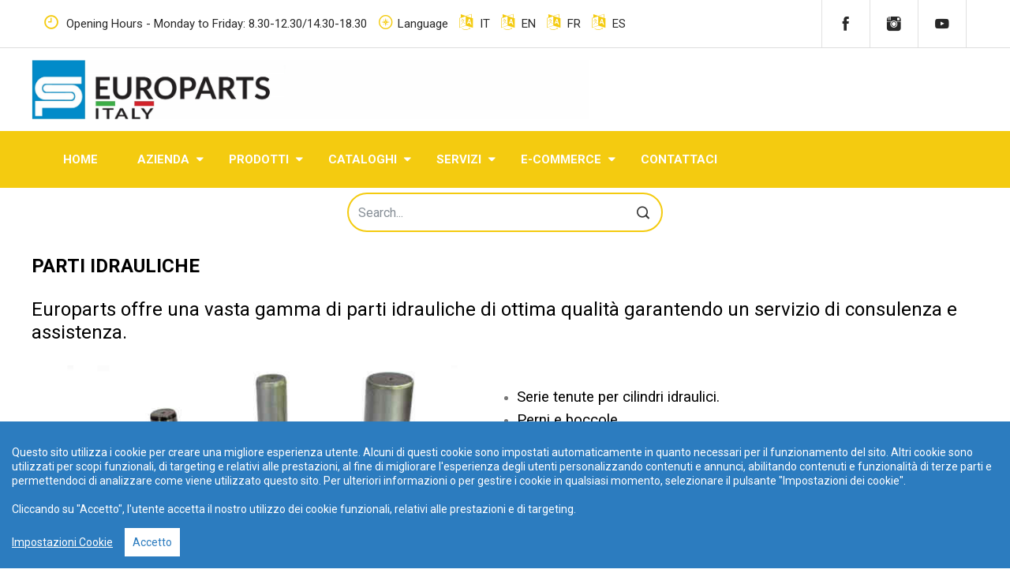

--- FILE ---
content_type: text/html; charset=UTF-8
request_url: https://www.europartsitaly.com/it/page/parti-idrauliche-17
body_size: 40757
content:
<!DOCTYPE html>
<html lang="it">
<head>
    <meta charset="utf-8">
<meta name="viewport" content="width=device-width, initial-scale=1, shrink-to-fit=no">
<!-- The above 3 meta tags *must* come first in the head; any other head content must come *after* these tags -->
<link rel="shortcut icon" type="image/x-icon" href="assets/img/favicon.ico" />
<title>EUROPARTS srl importazione esportazione e vendita ricambi per macchine movimento terra e parti elettriche - importazione-esportazione e vendita ricambi per macchine movimento terra e parti elettriche motorini alternatori e componenti.</title>
<!-- Bootstrap core CSS -->
<link href="https://www.europartsitaly.com/bootstrap/css/bootstrap.min.css" rel="stylesheet">
<!-- Google Font  -->
<link href="https://fonts.googleapis.com/css?family=Montserrat:400,400i,500,500i,600,600i,700,700i|Roboto:400,400i,500,500i,700,700i" rel="stylesheet">
<link href="https://stackpath.bootstrapcdn.com/font-awesome/4.7.0/css/font-awesome.min.css" rel="stylesheet" integrity="sha384-wvfXpqpZZVQGK6TAh5PVlGOfQNHSoD2xbE+QkPxCAFlNEevoEH3Sl0sibVcOQVnN" crossorigin="anonymous">
<!-- flaticon icon -->
<link rel="stylesheet" href="https://www.europartsitaly.com/fonts/icon-font.min.css">
<!-- icofont icon -->
<link rel="stylesheet" href="https://www.europartsitaly.com/fonts/icofont.css">
<!--- meanmenu Css-->
<link rel="stylesheet" href="https://www.europartsitaly.com/css/meanmenu.min.css" media="all" />
<!-- animate CSS -->
<link rel="stylesheet" href="https://www.europartsitaly.com/css/animate.css">
<!-- prettyphoto -->
<link rel="stylesheet" href="https://www.europartsitaly.com/prettyphoto/css/prettyPhoto.css" />
<!--- owl carousel Css-->
<link rel="stylesheet" href="https://www.europartsitaly.com/owlcarousel/css/owl.carousel.min.css">
<link rel="stylesheet" href="https://www.europartsitaly.com/owlcarousel/css/owl.theme.default.min.css">

<link rel="stylesheet" href="https://unpkg.com/swiper@6.8.4/swiper-bundle.min.css">

<!-- Style CSS -->
<link rel="stylesheet" href="https://www.europartsitaly.com/css/style.css">
<link rel="stylesheet" href="https://www.europartsitaly.com/css/style2.css?v=3">
<link rel="stylesheet" href="https://www.europartsitaly.com/css/custom.css">
<!-- Responsive  CSS -->
<link rel="stylesheet" href="https://www.europartsitaly.com/css/responsive.css">

<style type="text/css">
.single-counter-icon{
  overflow: hidden;
}
.single-counter-icon img{
  width: 99%;
  height: 99%;
  font-size: 0;
  margin-top: -14px;
}

#team .owl-carousel .owl-item img{
  height: 160px;
}

#portfolio .owl-carousel .owl-item img{
  height: 170px;
}
#gmap_canvas {
    float: left;
    width: 100%;
    height: 500px;
    border: none;
}

div.rowRadio input[type="radio"]{
  height: 28px;
}

div.rowRadio label{
  float: left;
  margin-right: 4px;
    height: 22px;
    clear: both;
}

#fotoArticolo{
  max-width: 99%;
}

/*cingoli*/

.list-group-item > .badge {
    float: right;
}
.badge {
    display: inline-block;
    min-width: 10px;
    padding: 3px 7px;
    font-size: 12px;
    font-weight: 700;
    line-height: 1;
    color: #fff;
    text-align: center;
    white-space: nowrap;
    vertical-align: baseline;
    background-color: #777;
    border-radius: 10px;
}

#elencoModelli{
	-webkit-user-select: none;
	-khtml-user-select: none;
	-moz-user-select: none;
	-ms-user-select: none;
	-o-user-select: none;
	user-select: none;
}

.watermark {
  position: absolute;
  opacity: 0.15;
  font-size: 3em;
  width: 100%;
  height: 100%;
  text-align: center;
  z-index: 1000;
  -webkit-transform: rotate(-45deg);
  -moz-transform: rotate(-45deg);
  margin-top: 50px;
}

.swiper-scrollbar{
  display: none;
}
.swiper-wrapper {
  max-height: 100vh;
}
.swiper-slide{
  background-size: contain;
  background-repeat: no-repeat;
  width: 100%;
  height: 100%;
  text-align: center;
}
.swiper-slide img{
  width: 100%;
}

section.page ul, section.page li{
  list-style-type: disc;
}

</style>
    <!-- Latest jQuery -->
    <script src="https://www.europartsitaly.com/js/jquery-2.2.4.min.js"></script>
</head>
<body>
<main id="page">

	<header class="main-header header-1">

		<!-- START PRELOADER -->
		<div id="page-preloader">
			<div class="preload-tetrominos">
				<div class="preload-tetromino preload-box1"></div>
				<div class="preload-tetromino preload-box2"></div>
				<div class="preload-tetromino preload-box3"></div>
				<div class="preload-tetromino preload-box4"></div>
			</div>
		</div>
		<!-- END PRELOADER -->

		<!-- START TOP AREA -->
		<div class="top-area">
			<div class="auto-container">
				<div class="row">
					<div class="col-lg-9 col-md-12 col-sm-12 col-12">
						<div class="info-menu">
							<ul>
								<li><a href="#"><i class="icofont icofont-clock-time"></i> Opening Hours - Monday to Friday: 8.30-12.30/14.30-18.30</a></li>
								<li><a href="#"><i class="icofont icofont-compass-alt"></i>Language</a></li>

                <li><a href="https://www.europartsitaly.com/locale/it" ><i class="fa fa-language"></i> IT</a></li>
                <li><a href="https://www.europartsitaly.com/locale/en" ><i class="fa fa-language"></i> EN</a></li>
                <li><a href="https://www.europartsitaly.com/locale/fr" ><i class="fa fa-language"></i> FR</a></li>
                <li><a href="https://www.europartsitaly.com/locale/es" ><i class="fa fa-language"></i> ES</a></li>
							</ul>
						</div>
					</div>
					<!-- end col -->
					<div class="col-lg-3 col-md-12 col-sm-12 col-12">
						<div class="social">
							<ul>
							   <li><a href="https://www.facebook.com/EuropartsSrlPadova/" target="_blank"><i class="icofont icofont-social-facebook"></i></a></li>

							   <li><a href="https://www.instagram.com/europartssrlitaly/?hl=en "><i class="icofont icofont-social-instagram"></i></a></li>
							   <li><a href="https://www.youtube.com/channel/UCXt6YEuWhjRKjeKbwdsWP0w/videos" target="_blank"><i class="icofont icofont-social-youtube-play"></i></a></li>
							</ul>
						</div>
					</div>
					<!-- end col -->
				</div>
			</div>
		</div>
		<!-- END TOP AREA -->

		<!-- START LOGO AREA -->
		<div class="logo-area" style="padding: 15px 0px;">
			<div class="auto-container">
				<div class="row">
					<div class="col-lg-12 col-md-12 col-sm-12 col-12 mx-md-auto mx-sm-auto mx-auto pl-0">
						<div class="logo">
							<a href="/">
							   <img class="img-fluid" src="/img/logoeuroparts.jpg" alt="" style="max-height:75px;">
							</a>
						</div>
					</div>
					<!-- end col -->
					<!--<div class="col-lg-6 col-md-6 col-sm-6 col-6">
						<div class="header-info-box">
                            <div class="header-info-icon"><span class="lnr lnr-envelope"></span></div>
                            <h6>Scrivici</h6>
							<p>info@europarts.it</p>
                        </div>
						<div class="header-info-box">
                            <div class="header-info-icon"><span class="lnr lnr-phone"></span></div>
                            <h6>Call Now</h6>
							<p>049/8933065</p>
                        </div>
						<div class="header-info-box"></div>
					</div>-->
					<!-- end col -->
				</div>
			</div>
		</div>
		<!-- END LOGO AREA -->

		<!-- START NAVIGATION AREA -->
		<div class="sticky-menu">
			<div class="mainmenu-area">
				<div class="auto-container">
					<div class="row">
						<div class="col-lg-12 d-none d-lg-block d-md-none">
							<nav class="navbar navbar-expand-lg justify-content-left">
								<ul class="navbar-nav">
									<li><a href="/it/" class="nav-link">Home</a>
									</li>
									<li class="dropdown"><a href="/it/link/azienda-102" class="nav-link" href="#">Azienda</a>
										<ul class="dropdown-menu">
											<li><a href="/it/page/chi-siamo-2">Chi siamo</a></li>
											<li><a href="/it/link/raggiungici-1">Raggiungici</a></li>
											<li><a href="/it/link/contattaci-2">Contattaci</a></li>
										</ul>
									</li>
									</li>
									<li class="dropdown"><a href="#prodotti" class="nav-link">Prodotti</a>
										<ul class="dropdown-menu">
											<li><a href="/it/page/parti-motore-9">Parti Motore</a></li>
                           <li><a href="/it/page/motori-revisionati-94">Motori Revisionati</a></li>
						               <li><a href="/it/page/parti-idrauliche-17">Parti Idrauliche</a></li>
						               <li><a href="/it/page/parti-carro-21">Parti Carro</a></li>
						               <li><a href="/it/page/parti-usura-122">Parti Usura</a></li>
						               <li><a href="/it/page/parti-elettriche-26">Parti Elettriche</a></li>
						               <li><a href="/it/page/solenoidi-138">Solenoidi</a></li>
						               <li><a href="/it/page/parti-per-trasmissione-126">Parti per Trasmissione</a></li>
						               <li><a href="/it/page/cambi-e-trasmissioni-130">Cambi e Trasmissioni</a></li>
					                 <li><a href="/it/page/parti-freno-89">Parti Freno</a></li>
						               <li><a href="/it/page/parti-usate-36">Parti Usate</a></li>
						               <li><a href="/it/page/vetri-e-carrozzeria-134">Vetri e Carrozzeria</a></li>
										</ul>
									</li>
									<li class="dropdown"><a href="#cataloghi" class="nav-link">Cataloghi</a>
										<ul class="dropdown-menu">
											<li><a href="/it/c-el/catalogo-elettrico/">Catalogo Elettrico</a></li>
											<li><a href="/it/c-re/ricerca-cod-elettrico/">Ricerca Cod. Elettrico</a></li>
											<li><a href="/it/c-oem/ricerca-cod-elettrico-oem/">Ricerca Cod. Elettrico Oem</a></li>
											<li><a href="/it/c-t/ricerca-cod-tutto-catalogo/">Ricerca Cod. Tutto Catalogo</a></li>
											<li><a href="/it/c-r/ricerca-generica/">Ricerca Generica</a></li>
											<li><a href="/it/c-c/cingoli-gomma/">Cingoli Gomma</a></li>
											<li><a href="/it/c-a/catalogo-pompe-acqua/">Catalogo Pompe Acqua</a></li>
											<li><a href="/it/c-ac/compressori-ac/">Compressori Ac</a></li>
											<li><a href="/it/cataloghi_pdf/parti-freno/" target="_blank">Catalogo dischi freno pdf</a></li>
											<li><a href="/it/cataloghi_pdf/vetri-carrozzeria/" target="_blank">Catalogo vetri pdf</a></li>
										</ul>
									</li>
									<li class="dropdown"><a href="/it/link/servizi-101" class="nav-link">Servizi</a>
										<ul class="dropdown-menu">
											<li><a href="/it/page/il-nostro-staff-106">Il Nostro Staff</a></li>
											<li><a href="/it/page/cataloghi-110">Cataloghi</a></li>
											<li><a href="/it/page/spedizioni-114">Spedizioni</a></li>
											<li><a href="/it/page/resi-118">Resi</a></li>
										</ul>
									</li>
									<li class="dropdown"><a class="nav-link" href="#">E-commerce</a>
										<ul class="dropdown-menu">
											<li><a href="/it/link/accedi-ecommerce-3">Accedi Ecommerce</a></li>
											<li><a href="/it/link/registrati-4">Registrati</a></li>
										</ul>
									</li>
									<li><a class="nav-link" href="/it/link/contattaci-2">Contattaci</a></li>
								</ul>
							</nav>
						</div>
					</div>
				</div>
				<!--- END CONTAINER -->
			</div>
			<!-- END NAVIGATION AREA -->

			<!-- MOBILE-MENU-AREA START -->
			<div class="mobile-menu-area d-block d-lg-none d-md-block">
				<div class="col-md-7">
					<div class="mobile-menu">
						<nav id="dropdown">
							<ul class="navbar-nav">
                        <li><a href="/it/" class="nav-link">Home</a></li>
								<li><a href="/it/link/azienda-102" class="nav-link" href="#">Azienda</a>
										<ul>
											<li><a href="/it/page/chi-siamo-2">Chi siamo</a></li>
											<li><a href="/it/link/raggiungici-1">Raggiungici</a></li>
											<li><a href="/it/link/contattaci-2">Contattaci</a></li>
										</ul>
									</li>
                        <li><a href="#prodotti" class="nav-link">Prodotti</a>
										<ul>
											<li><a href="/it/page/parti-motore-9">Parti Motore</a></li>
                                 <li><a href="/it/page/motori-revisionati-94">Motori Revisionati</a></li>
						               <li><a href="/it/page/parti-idrauliche-17">Parti Idrauliche</a></li>
						               <li><a href="/it/page/parti-carro-21">Parti Carro</a></li>
						               <li><a href="/it/page/parti-usura-122">Parti Usura</a></li>
						               <li><a href="/it/page/parti-elettriche-26">Parti Elettriche</a></li>
						               <li><a href="/it/page/solenoidi-138">Solenoidi</a></li>
						               <li><a href="/it/page/parti-per-trasmissione-126">Parti per Trasmissione</a></li>
						               <li><a href="/it/page/cambi-e-trasmissioni-130">Cambi e Trasmissioni</a></li>
					                	<li><a href="/it/page/parti-freno-89">Parti Freno</a></li>
						               <li><a href="/it/page/parti-usate-36">Parti Usate</a></li>
						               <li><a href="/it/page/vetri-e-carrozzeria-134">Vetri e Carrozzeria</a></li>
										</ul>
								</li>
                        <li><a href="#" class="nav-link">Cataloghi</a>
										<ul>
											<li><a href="/famiglia/catalogo-elettrico">Catalogo elettrico</a></li>
											<li><a href="/ricerca/codiceElettrico">Ricerca cod. elettrico</a></li>
											<li><a href="/ricerca/codiceOEM">Ricerca cod. elettrico oem</a></li>
											<li><a href="single-services.html">Ricerca cod. tutto catalogo</a></li>
											<li><a href="/ricerca/generica">Ricerca generica</a></li>
											<li><a href="/catalogoCingoli">Cingoli gomma</a></li>
											<li><a href="/famiglia/pompe-acqua">Catalogo pompe acqua</a></li>
											<li><a href="/famiglia/compressori-ac">Compressori ac</a></li>
											<li><a href="/it/cataloghi_pdf/parti-freno/" target="_blank">Catalogo dischi freno pdf</a></li>
											<li><a href="/it/cataloghi_pdf/vetri-carrozzeria/" target="_blank">Catalogo vetri pdf</a></li>
										</ul>
								</li>
								<li><a href="/it/link/servizi-101" class="nav-link">Servizi</a>
										<ul>
											<li><a href="/it/page/il-nostro-staff-106">Il Nostro Staff</a></li>
											<li><a href="/it/page/cataloghi-110">Cataloghi</a></li>
											<li><a href="/it/page/spedizioni-114">Spedizioni</a></li>
											<li><a href="/it/page/resi-118">Resi</a></li>
										</ul>
								</li>
								<li><a class="nav-link" href="#">E-commerce</a>
										<ul>
											<li><a href="/it/link/accedi-ecommerce-3">Accedi Ecommerce</a></li>
											<li><a href="/it/link/registrati-4">Registrati</a></li>
										</ul>
								</li>
								<li><a class="nav-link" href="/it/link/contattaci-2">Contattaci</a></li>
							</ul>
						</nav>
					</div>
				</div>
			</div>
		</div>
		<!-- MOBILE-MENU-AREA END -->


		<div class="header-search">
			<form action="https://www.europartsitaly.com/searchAll" method="post">
			<input type="hidden" name="_token" value="VKXE0pxaOKtEtQloLoyA7zy3N5h4r1r7u0M4E7PS">
				<div class="form-group bar-search">
					<input class="form-control" name="ricerca" placeholder="Search..." type="text">
					<button type="submit" class="btn"><i class="icofont icofont-search"></i></button>
				</div>
			</form>
		</div>

	</header>
	<!-- end header -->


	
	<!-- START ALL WORKS -->
	<section class="section-padding page" style="padding: 24px 0;">
		<div class="auto-container">
			<div class="row mb-40">
				<div>
<p><span style="font-size: 18pt;"><strong><span style="color: #000000;">PARTI IDRAULICHE</span></strong></span></p>
<p> </p>
<p><span style="font-size: 18pt;"><span style="background-color: #ffffff; color: #000000;">Europarts offre una vasta gamma di parti idrauliche di ottima qualità garantendo un servizio di consulenza e assistenza.</span><br /></span></p>
<p> </p>
</div>
<div class="col-lg-6 col-md-6 col-sm-12 col-12">
        <div class="swiper-container" style="width:100%;">
          <div class="swiper-wrapper"><br /><div class="swiper-slide"><img src="/img/parti_idrauliche/1.jpg" /></div> <br /><div class="swiper-slide"><img src="/img/parti_idrauliche/2.jpg" /></div></p>
<p></div>
      <div class="swiper-pagination"> </div>
      <div class="swiper-button-prev"> </div>
      <div class="swiper-button-next"> </div>
    </div>
  </div>
  <div class="col-lg-3 col-md-3 col-sm-12 col-12"></p>
<p> </p>
<ul>
<li><span style="font-size: 14pt; color: #000000;">Serie tenute per cilindri idraulici.</span></li>
<li><span style="font-size: 14pt; color: #000000;">Perni e boccole.</span></li>
<li><span style="font-size: 14pt; color: #000000;">Cilindri idraulici e loro componenti.</span></li>
<li><span style="font-size: 14pt; color: #000000;">Pompe idrauliche e loro componenti.</span></li>
<li><span style="font-size: 14pt; color: #000000;">Valvole idrauliche.</span></li>
<li><span style="font-size: 14pt; color: #000000;">Ingranaggio idraulico.<br /></span></li>
<li><span style="font-size: 14pt; color: #000000;">Motore della ventola.</span></li>
<li><span style="font-size: 14pt; color: #000000;">Pompa di scarico.</span></li>
<li><span style="font-size: 14pt; color: #000000;">Tubi e giunti.<br /></span></li>
</ul>
<p><span style="font-size: 12pt; color: #000000;"></div> </span></p>
<p>
<p> </p>			</div>
		</div>
	</section>
	<!-- END ALL WORKS -->

  

	<!-- START FOOTER -->
<footer>
    <!--Footer top -->
    <div class="footer-top">
        <div class="auto-container">
            <div class="row">
                <div class="col-lg-3 col-md-6 col-sm-12 col-12 footer-widget">
                    <div class="footer-logo col-12 no-padding">
                        <a href="index.html">
						<div class="footer-logo-icon">
                             <img src="/img/ruspa.jpg" />
                            </div>
						<div class="footer-logo-text">
                                <h3>EUROPARTS</h3>
                                <p>Ricambi per macchine movimento terra</p>
                            </div>
					</a>
                    </div>
                    <div class="about">
                        <p>Europarts commercializza tutti i pezzi di ricambio per macchine movimento terra di alta qualità, garantendo un accurato servizio al cliente.</p>
                    </div>
				<div class="row">
					<div class="col-lg-6">
						<div class="footer-social">
							<div class="footer-social-icon s-facebook">
                     <ul>
							   <li><a href="https://www.facebook.com/EuropartsSrlPadova/" target="_blank"><i class="icofont icofont-social-facebook"></i></a></li>
							</div>
							<div class="footer-social-text">
								<p>Facebook</p>
							</div>
						 </div>
						<div class="footer-social">
							<div class="footer-social-icon s-twitter">
                        <li><a href="https://www.instagram.com/europartssrlitaly/?hl=en " target="_blank"><i class="icofont icofont-social-instagram"></i></a></li>
							</div>
							<div class="footer-social-text">
                        <p>Instagram</p>
							</div>
						 </div>
					 </div>
					<div class="col-lg-6">
						<div class="footer-social">
							<div class="footer-social-icon s-youtube">
                     <li><a href="https://www.youtube.com/channel/UCXt6YEuWhjRKjeKbwdsWP0w/videos" target="_blank"><i class="icofont icofont-social-youtube-play"></i></a></li>
							</div>
							<div class="footer-social-text">
								<p>Youtube</p>
							</div>
						 </div>

					 </div>
                     </div>
                </div>
                <!-- End Widget -->
                <div class="col-lg-3 col-md-6 col-sm-12 col-12 footer-widget">
                    <div class="footer-section-title col-sm-12 no-padding">
                        <h4>Quick Links</h4>
					<span class="line"></span>
                    </div>
                    <!-- END SECTION TITLE -->
				<div class="row">
					<div class="col-lg-6 col-md-6 col-sm-12 col-12">
						<ul class="quick-link-list">
						<li><a href="#"><i class="icofont icofont-thin-right"></i> Home</a></li>
						<li><a href="/it/link/azienda-102"><i class="icofont icofont-thin-right"></i> Azienda</a></li>
						<li><a href="#prodotti"><i class="icofont icofont-thin-right"></i> Prodotti</a></li>
						<li><a href="#cataloghi"><i class="icofont icofont-thin-right"></i> Cataloghi</a></li>
						<li><a href="/page/servizi"><i class="icofont icofont-thin-right"></i> Servizi</a></li>
						<li><a href="#"><i class="icofont icofont-thin-right"></i> E-commerce</a></li>
						<li><a href="#"><i class="icofont icofont-thin-right"></i> News</a></li>

						</ul>
                        </div>

                <!-- End Widget -->

            </div>
        </div>
    </div>

    <!--Footer Bottom -->
    <div class="copyright">
        <div class="auto-container">
            <div class="row">
                <div class="col-lg-6 col-md-6 col-sm-12 col-12 copyright-text">
                    <p>Copyright &copy; 2020 <a href="#"> Candian Sofware Design.</a> | All Rights Reserved</p>
                </div>
                <div class="col-lg-6 col-md-6 col-sm-12 col-12 footer-menu">
                    <ul>
                        <li><a href="/it/link/azienda-102">Company Profile</a> </li>
                        <li><a href="/files/condizioni-di-vendita_1.pdf" target="_blank">Terms - Condition - Refund Policy</a> </li>
                    </ul>
                </div>
            </div>
        </div>
    </div>
</footer>
<!-- END FOOTER -->

</main>

<!-- Bootstrap core JavaScript================================================== -->
<!-- Placed at the end of the document so the pages load faster -->


<!-- popper js -->
<script src="https://www.europartsitaly.com/bootstrap/js/popper.min.js"></script>
<!-- Latest compiled and minified Bootstrap -->
<script src="https://www.europartsitaly.com/bootstrap/js/bootstrap.min.js"></script>
<!-- meanmenu min js  -->
<script src="https://www.europartsitaly.com/js/jquery.meanmenu.min.js"></script>
<!-- Sticky JS -->
<script src="https://www.europartsitaly.com/js/jquery.sticky.js"></script>
<!-- prettyphoto js -->
<script src="https://www.europartsitaly.com/prettyphoto/js/jquery.prettyPhoto.js"></script>
<!-- venobox js -->
<script src="https://www.europartsitaly.com/venobox/js/venobox.min.js"></script>
<!-- jquery mixitup js -->
<script src="https://www.europartsitaly.com/js/jquery.mixitup.min.js"></script>
<!-- owl-carousel min js  -->
<script src="https://www.europartsitaly.com/owlcarousel/js/owl.carousel.min.js"></script>
<!-- jquery appear js  -->
<script src="https://www.europartsitaly.com/js/jquery.appear.js"></script>
<!-- countTo js -->
<script src="https://www.europartsitaly.com/js/jquery.inview.min.js"></script>
<!-- scrolltopcontrol js -->
<script src="https://www.europartsitaly.com/js/scrolltopcontrol.js"></script>
<!-- WOW - Reveal Animations When You Scroll -->
<script src="https://www.europartsitaly.com/js/wow.min.js"></script>

<script src="https://unpkg.com/swiper@6.8.4/swiper-bundle.min.js"></script>

<!-- scripts js -->
<script src="https://www.europartsitaly.com/js/scripts.js"></script>


<!--<script src="https://www.europartsitaly.com/js/popper.min.js"></script>
<script src="https://www.europartsitaly.com/js/bootstrap.min.js"></script>-->
<script src="https://www.europartsitaly.com/js/ie10-viewport-bug-workaround.js"></script>
<script src="https://www.europartsitaly.com/js/ie-emulation-modes-warning.js"></script>
<script src="https://www.europartsitaly.com/js/custom.js"></script>
<script src="https://www.europartsitaly.com/js/owl.carousel.js"></script>
<script src="https://www.europartsitaly.com/js/jquery.matchHeight-min.js"></script>
<script src="https://www.europartsitaly.com/js/cookieconsent.js"></script>


<script type="text/javascript">
$('.coleql_height').matchHeight();
document.addEventListener('DOMContentLoaded', function (){
  var mySwiper = new Swiper('.swiper-container', {
    loop: true,

    // If we need pagination
    pagination: {
      el: '.swiper-pagination',
    },

    autoplay: {
      delay: 3000,
    },
    // Navigation arrows
    navigation: {
      nextEl: '.swiper-button-next',
      prevEl: '.swiper-button-prev',
    }

  });
});
</script>


<script type="text/javascript">
  window.CookieConsent.init({
    UITimeout: 1000,
    mode: 'bar',
    showRejectAllButton: false,
    theme: {
      barColor: '#2C7CBF',
      barTextColor: '#FFF',
      barMainButtonColor: '#FFF',
      barMainButtonTextColor: '#2C7CBF',
      modalMainButtonColor: '#4285F4',
      modalMainButtonTextColor: '#FFF',
      focusColor: 'rgb(853 238 52 / 75%)'
    },
    language: {
      current: 'it',
      locale: {
        it: {
          barMainText: 'Questo sito utilizza i cookie per creare una migliore esperienza utente. Alcuni di questi cookie sono impostati automaticamente in quanto necessari per il funzionamento del sito. Altri cookie sono utilizzati per scopi funzionali, di targeting e relativi alle prestazioni, al fine di migliorare l\'esperienza degli utenti personalizzando contenuti e annunci, abilitando contenuti e funzionalità di terze parti e permettendoci di analizzare come viene utilizzato questo sito. Per ulteriori informazioni o per gestire i cookie in qualsiasi momento, selezionare il pulsante "Impostazioni dei cookie".<br><br>Cliccando su "Accetto", l\'utente accetta il nostro utilizzo dei cookie funzionali, relativi alle prestazioni e di targeting.',
          closeAriaLabel: 'close',
          barLinkSetting: 'Impostazioni Cookie',
          barBtnAcceptAll: 'Accetto',
          modalMainTitle: 'Impostazioni Cookie',
          modalMainText: 'Centro preferenze<br>I cookie sono piccoli file collocati nel computer dell\'utente e recuperati dal sito Web per migliorare l\'efficienza del sito e ottimizzare il trattamento dei dati. I cookies possono includere i Web beacon (noti anche come action tag o single-pixel gif) e altre tecnologie.<br/>I cookie ci consentono di raccogliere informazioni sui contenuti visualizzati, sugli annunci selezionati e su altre azioni compiute dall\'utente su questo sito Web e altri siti. Queste informazioni possono riguardare l\'utente, le sue preferenze o il suo dispositivo e vengono utilizzate prevalentemente per far funzionare questo sito Web come l\'utente si aspetta. Le informazioni in genere non identificano direttamente l\'utente, ma sono in grado di offrire un\'esperienza Web più personalizzata, che include la fornitura all\'utente di contenuti che soddisfano i suoi interessi.<br/>Poiché rispettiamo il diritto alla privacy, l\'utente può scegliere di non fornire il consenso per alcuni tipi di cookie. Per ulteriori informazioni e per modificare le impostazioni predefinite, fare clic sui diversi titoli di categorie. Tuttavia, bloccare alcuni tipi di cookie può influenzare l\'esperienza sul sito e i servizi che siamo in grado di offrire.<br/>Impostazioni del browser<br/>È possibile impostare il browser in uso per bloccare o per ricevere avvisi su questi cookie, ma alcune parti del sito non funzioneranno.<br/><a href="https://cookiepedia.co.uk/giving-consent-to-cookies">Ulteriori informazioni</a>',
          modalBtnSave: 'Conferma',
          modalBtnAcceptAll: 'Accetto tutto',
          modalAffectedSolutions: 'Elenco Cookie:',
          learnMore: 'Learn More',
          on: 'On',
          off: 'Off',
          enabled: 'is enabled.',
          disabled: 'is disabled.',
          checked: 'checked',
          unchecked: 'unchecked',
        },
        en: {
          barMainText: "This site uses cookies to create a better user experience. Some of these cookies are set automatically as they are necessary for the functioning of the site. Other cookies are used for functional, targeting, and performance purposes to enhance the user experience by personalizing content and ads, enabling third-party content and features, and allowing us to analyze how this site is used. For more information or to manage cookies at any time, select the 'Cookie Settings' button.<br><br>By clicking 'Accept', you agree to our use of functional, performance, and targeting cookies.",
          closeAriaLabel: "close",
          barLinkSetting: "Cookie Settings",
          barBtnAcceptAll: "Accept",
          modalMainTitle: "Cookie Settings",
          modalMainText: "Preferences Center<br>Cookies are small files placed on the user's computer and retrieved by the website to improve efficiency and optimize data handling. Cookies may include web beacons (also known as action tags or single-pixel gifs) and other technologies.<br/>Cookies allow us to collect information about content viewed, ads clicked, and other actions taken by the user on this website and others. This information may concern the user, their preferences, or their device and is mainly used to make the website function as expected. The information usually does not directly identify the user but can offer a more personalized web experience, including content tailored to the user's interests.<br/>As we respect your right to privacy, you can choose not to consent to certain types of cookies. For more information and to change default settings, click the different category headings. However, blocking some types of cookies may affect your experience on the site and the services we can offer.<br/>Browser settings<br/>You can set your browser to block or alert you about these cookies, but some parts of the site may not work.<br/><a href=\"https://cookiepedia.co.uk/giving-consent-to-cookies\">Learn more</a>",
          modalBtnSave: "Confirm",
          modalBtnAcceptAll: "Accept all",
          modalAffectedSolutions: "Cookie List:",
          learnMore: "Learn More",
          on: "On",
          off: "Off",
          enabled: "is enabled.",
          disabled: "is disabled.",
          checked: "checked",
          unchecked: "unchecked"
        },
        es: {
          barMainText: "Este sitio utiliza cookies para crear una mejor experiencia de usuario. Algunas de estas cookies se establecen automáticamente porque son necesarias para el funcionamiento del sitio. Otras cookies se utilizan con fines funcionales, de orientación y de rendimiento para mejorar la experiencia del usuario personalizando el contenido y los anuncios, habilitando contenido y funciones de terceros y permitiéndonos analizar cómo se utiliza este sitio. Para obtener más información o gestionar las cookies en cualquier momento, seleccione el botón 'Configuración de cookies'.<br><br>Al hacer clic en 'Aceptar', usted acepta nuestro uso de cookies funcionales, de rendimiento y de orientación.",
          closeAriaLabel: "cerrar",
          barLinkSetting: "Configuración de cookies",
          barBtnAcceptAll: "Aceptar",
          modalMainTitle: "Configuración de cookies",
          modalMainText: "Centro de preferencias<br>Las cookies son pequeños archivos colocados en la computadora del usuario y recuperados por el sitio web para mejorar la eficiencia y optimizar el procesamiento de datos. Las cookies pueden incluir balizas web (también conocidas como etiquetas de acción o gifs de un solo píxel) y otras tecnologías.<br/>Las cookies nos permiten recopilar información sobre el contenido visto, los anuncios seleccionados y otras acciones realizadas por el usuario en este y otros sitios. Esta información puede referirse al usuario, sus preferencias o su dispositivo y se utiliza principalmente para hacer que este sitio web funcione como se espera. La información generalmente no identifica directamente al usuario, pero puede ofrecer una experiencia web más personalizada, que incluye contenido relevante para los intereses del usuario.<br/>Como respetamos su derecho a la privacidad, puede optar por no permitir ciertos tipos de cookies. Para obtener más información y modificar la configuración predeterminada, haga clic en los distintos títulos de categorías. Sin embargo, bloquear ciertos tipos de cookies puede afectar su experiencia en el sitio y los servicios que podemos ofrecer.<br/>Configuración del navegador<br/>Puede configurar su navegador para bloquear o alertarle sobre estas cookies, pero algunas partes del sitio no funcionarán.<br/><a href=\"https://cookiepedia.co.uk/giving-consent-to-cookies\">Más información</a>",
          modalBtnSave: "Confirmar",
          modalBtnAcceptAll: "Aceptar todo",
          modalAffectedSolutions: "Lista de cookies:",
          learnMore: "Saber más",
          on: "Encendido",
          off: "Apagado",
          enabled: "está habilitado.",
          disabled: "está deshabilitado.",
          checked: "seleccionado",
          unchecked: "no seleccionado"
        },
        fr: {
          barMainText: "Ce site utilise des cookies pour offrir une meilleure expérience utilisateur. Certains de ces cookies sont automatiquement définis car ils sont nécessaires au fonctionnement du site. D'autres cookies sont utilisés à des fins fonctionnelles, de ciblage et de performance, afin d'améliorer l'expérience utilisateur en personnalisant le contenu et les publicités, en activant des contenus et fonctionnalités tiers, et en nous permettant d'analyser l'utilisation de ce site. Pour plus d'informations ou pour gérer les cookies à tout moment, sélectionnez le bouton 'Paramètres des cookies'.<br><br>En cliquant sur 'Accepter', vous acceptez notre utilisation des cookies fonctionnels, de performance et de ciblage.",
          closeAriaLabel: "fermer",
          barLinkSetting: "Paramètres des cookies",
          barBtnAcceptAll: "Accepter",
          modalMainTitle: "Paramètres des cookies",
          modalMainText: "Centre de préférences<br>Les cookies sont de petits fichiers placés sur l’ordinateur de l’utilisateur et récupérés par le site Web pour améliorer l’efficacité du site et optimiser le traitement des données. Les cookies peuvent inclure des balises Web (également appelées tags d’action ou gif à pixel unique) et d’autres technologies.<br/>Les cookies nous permettent de recueillir des informations sur les contenus consultés, les publicités sélectionnées et d'autres actions effectuées par l’utilisateur sur ce site Web et sur d'autres sites. Ces informations peuvent concerner l’utilisateur, ses préférences ou son appareil, et sont principalement utilisées pour faire fonctionner ce site Web comme prévu. Les informations n'identifient généralement pas directement l'utilisateur, mais elles peuvent offrir une expérience Web plus personnalisée, notamment en fournissant un contenu adapté à ses centres d'intérêt.<br/>Comme nous respectons votre droit à la vie privée, vous pouvez choisir de ne pas autoriser certains types de cookies. Pour plus d’informations et pour modifier les paramètres par défaut, cliquez sur les différents titres de catégories. Toutefois, bloquer certains types de cookies peut affecter votre expérience sur le site et les services que nous pouvons offrir.<br/>Paramètres du navigateur<br/>Vous pouvez configurer votre navigateur pour bloquer ces cookies ou vous alerter à leur sujet, mais certaines parties du site ne fonctionneront pas.<br/><a href=\"https://cookiepedia.co.uk/giving-consent-to-cookies\">En savoir plus</a>",
          modalBtnSave: "Confirmer",
          modalBtnAcceptAll: "Tout accepter",
          modalAffectedSolutions: "Liste des cookies :",
          learnMore: "En savoir plus",
          on: "Activé",
          off: "Désactivé",
          enabled: "est activé.",
          disabled: "est désactivé.",
          checked: "coché",
          unchecked: "non coché"
        }
      }
    },
    categories: {
      necessary: {
        needed: true,
        wanted: true,
        checked: true,
        language: {
          locale: {
            it: {
              name: 'Cookie strettamente necessari',
              description: 'Questi cookie sono necessari per il funzionamento del sito Web e non possono essere disattivati nei nostri sistemi. In genere vengono impostati in risposta ad azioni compiute dall\'utente che equivalgono a richieste di servizi, come l\'impostazione delle preferenze sulla privacy, l\'accesso o la compilazione di moduli.',
            },
            en: {
              name: "Strictly Necessary Cookies",
              description: "These cookies are necessary for the functioning of the website and cannot be disabled in our systems. They are usually set in response to actions taken by you that amount to a request for services, such as setting your privacy preferences, logging in, or filling out forms."
            },
            es: {
              name: "Cookies estrictamente necesarias",
              description: "Estas cookies son necesarias para el funcionamiento del sitio web y no se pueden desactivar en nuestros sistemas. Por lo general, se configuran en respuesta a acciones realizadas por usted que equivalen a una solicitud de servicios, como establecer sus preferencias de privacidad, iniciar sesión o completar formularios."
            },
            fr: {
              name: "Cookies strictement nécessaires",
              description: "Ces cookies sont nécessaires au fonctionnement du site Web et ne peuvent pas être désactivés dans nos systèmes. Ils sont généralement définis en réponse à des actions que vous avez effectuées et qui équivalent à une demande de services, comme le paramétrage de vos préférences de confidentialité, la connexion ou la saisie de formulaires."
            }
          }
        }
      }
    },
    services: {
      laravel: {
        category: 'necessary',
        type: 'localcookie',
        search: 'localcookie',
        cookies: [
          {
            name: 'laravel_session',
            domain: `.${window.location.hostname}`
          },
          {
            name: 'XSRF-TOKEN',
            domain: `.${window.location.hostname}`
          },
          {
            name: 'consent',
            domain: `.${window.location.hostname}`
          }
        ],
        language: {
          locale: {
            it: {
              name: 'Nome: laravel_session, Fornitore: europartsitaly.com, Scopo: Funzionamento sito, Durata: 120 minuti, Tipologia: tecnico.<br/>Nome: XSRF-TOKEN, Fornitore: europartsitaly.com, Scopo: Funzionamento sito, Durata: 120 minuti, Tipologia: tecnico.<br/>Nome: consent, Fornitore: europartsitaly.com, Scopo: Funzionamento sito, Durata: 1 anno, Tipologia: tecnico.'
            },
            en: {
              name: "Name: laravel_session, Provider: europartsitaly.com, Purpose: Site functionality, Duration: 120 minutes, Type: technical.<br/>Name: XSRF-TOKEN, Provider: europartsitaly.com, Purpose: Site functionality, Duration: 120 minutes, Type: technical.<br/>Name: consent, Provider: europartsitaly.com, Purpose: Site functionality, Duration: 1 year, Type: technical."
            },
            es: {
              name: "Nombre: laravel_session, Proveedor: europartsitaly.com, Propósito: Funcionamiento del sitio, Duración: 120 minutos, Tipo: técnico.<br/>Nombre: XSRF-TOKEN, Proveedor: europartsitaly.com, Propósito: Funcionamiento del sitio, Duración: 120 minutos, Tipo: técnico.<br/>Nombre: consent, Proveedor: europartsitaly.com, Propósito: Funcionamiento del sitio, Duración: 1 año, Tipo: técnico."
            },
            fr: {
              name: "Nom : laravel_session, Fournisseur : europartsitaly.com, But : Fonctionnement du site, Durée : 120 minutes, Type : technique.<br/>Nom : XSRF-TOKEN, Fournisseur : europartsitaly.com, But : Fonctionnement du site, Durée : 120 minutes, Type : technique.<br/>Nom : consent, Fournisseur : europartsitaly.com, But : Fonctionnement du site, Durée : 1 an, Type : technique."
            }
          }
        }
      },
    },
    //List consent properties according to Google Consent Mode v2, and their respecting controlling categories listed above.
    consentModeControls: {
      ad_storage: 'necessary',
      ad_user_data: 'necessary',
      ad_personalization: 'necessary',
      analytics_storage: 'necessary'
    },
    // whether consent mode updates will be handled by gtag or via custom GTM template. The value by default is null. Can have 'gtag' or 'gtm-template' values.
    consentModeHandler: 'gtm-template'
  });
  </script>

</body>
</html>


--- FILE ---
content_type: text/css
request_url: https://www.europartsitaly.com/css/style.css
body_size: 124246
content:



div.bar-search{
	width: 400px;
    position: relative;
    text-align: center;
    margin: 6px auto 6px auto !important;
}

div.schedaArticoloContattaci{
	color: #444444;
}

div.schedaArticoloContattaci a, div.schedaArticoloContattaci a:link,
div.schedaArticoloContattaci a:visited, div.schedaArticoloContattaci a:hover,
div.schedaArticoloContattaci a:active{
	color: black;
	font-weight: bold;
}






/*
Author       : Hash Theme.
Template Name: Navana - Industrial Constriction Business Html5 Template
Version      : 1.0
*/
/*=============================================================
    CSS INDEX
    =============================
    01. GENERAL STYLE
    02. START HEADER STYLE
        2.1. Header style 2
        2.2. Header style 3
        2.3. Header style 4
    03. START SLIDER STYLE
    04. START ABOUT STYLE
    05. START SERVICE STYLE
        5.1. service style 2
        5.2. service style 3
    06. START COUNTER STYLE
    07. START PORTFOLIO STYLE
    08. START TEAM STYLE
    09. START TESTIMONIAL STYLE
    10. START FAQ & QUERY FORM STYLE
    11. START CALL TO ACTION STYLE
    12. START BLOG POST STYLE
    13. START CLIENT LOGO STYLE
    14. START FOOTER STYLE
    15. START ABOUT US PAGE STYLE
    16. START SERVICES PAGE STYLE
    17. START SINGLE SERVICE PAGE STYLE
    18. START PORTFOLIO PAGE STYLE
    19. START TEAM PAGE STYLE
    20. START FAQ PAGE STYLE
    21. START 404 PAGE STYLE
    22. START CONTACT PAGE STYLE
    23. START BLOG PAGE STYLE
    24. START PRICE STYLE

	=============================================================*/
/*
* ----------------------------------------------------------------------------------------
* 01. GENERAL STYLE
* ----------------------------------------------------------------------------------------
*/

body {
    font-family: 'Roboto', sans-serif;
    font-size: 15px;
    color: #777777;
    line-height: 1.9em;
    font-weight: 400;
    overflow-x: hidden;
    margin: auto;
    background: #fff;
}
html,
body {
    height: 100%;
}
h1,
h2,
h3,
h4,
h5,
h6 {
    color: #333;
    font-family: 'Montserrat', sans-serif;
    font-weight: 600;
}
a {
    color: #f4cb10;
    font-family: 'Roboto', sans-serif;
    text-decoration: none;
    -webkit-transition: all 0.2s;
    transition: all 0.2s;
}
a:focus,
a:hover {
    color: #f4cb10;
    text-decoration: none;
}
a:focus {
    outline: none;
    text-decoration: none;
}
p {
    line-height: 26px;
    margin-bottom: 0;
}
ul,
li {
    margin: 0;
    padding: 0;
    list-style: none;
}
fieldset {
    border: 0 none;
    margin: 0 auto;
    padding: 0;
}
/*START PRELOADER DESIGN*/

#page-preloader {
    background: #ffffff;
    position: fixed;
    left: 0;
    top: 0;
    right: 0;
    bottom: 0;
    z-index: 999999;
}
.preload-tetrominos {
    position: absolute;
    left: 50%;
    top: 50%;
    transform: translate(-109px, -94px);
    -o-transform: translate(-109px, -94px);
    -ms-transform: translate(-109px, -94px);
    -webkit-transform: translate(-109px, -94px);
    -moz-transform: translate(-109px, -94px);
}
.preload-tetromino {
    width: 45px;
    height: 55px;
    position: absolute;
    transition: all ease 0.35s;
    -o-transition: all ease 0.35s;
    -ms-transition: all ease 0.35s;
    -webkit-transition: all ease 0.35s;
    -moz-transition: all ease 0.35s;
    background: url('data:image/svg+xml;utf-8,%3Csvg xmlns="http://www.w3.org/2000/svg" viewBox="0 0 612 684"%3E%3Cpath fill="%23010101" d="M305.7 0L0 170.9v342.3L305.7 684 612 513.2V170.9L305.7 0z"/%3E%3Cpath fill="%23fff" d="M305.7 80.1l-233.6 131 233.6 131 234.2-131-234.2-131"/%3E%3C/svg%3E') no-repeat top center;
}
.preload-box1 {
    animation: preload-tetromino1 1.73s ease-out infinite;
    -o-animation: preload-tetromino1 1.73s ease-out infinite;
    -ms-animation: preload-tetromino1 1.73s ease-out infinite;
    -webkit-animation: preload-tetromino1 1.73s ease-out infinite;
    -moz-animation: preload-tetromino1 1.73s ease-out infinite;
}
.preload-box2 {
    animation: preload-tetromino2 1.73s ease-out infinite;
    -o-animation: preload-tetromino2 1.73s ease-out infinite;
    -ms-animation: preload-tetromino2 1.73s ease-out infinite;
    -webkit-animation: preload-tetromino2 1.73s ease-out infinite;
    -moz-animation: preload-tetromino2 1.73s ease-out infinite;
}
.preload-box3 {
    animation: preload-tetromino3 1.73s ease-out infinite;
    -o-animation: preload-tetromino3 1.73s ease-out infinite;
    -ms-animation: preload-tetromino3 1.73s ease-out infinite;
    -webkit-animation: preload-tetromino3 1.73s ease-out infinite;
    -moz-animation: preload-tetromino3 1.73s ease-out infinite;
    z-index: 2;
}
.preload-box4 {
    animation: preload-tetromino4 1.73s ease-out infinite;
    -o-animation: preload-tetromino4 1.73s ease-out infinite;
    -ms-animation: preload-tetromino4 1.73s ease-out infinite;
    -webkit-animation: preload-tetromino4 1.73s ease-out infinite;
    -moz-animation: preload-tetromino4 1.73s ease-out infinite;
}
@keyframes preload-tetromino1 {
    0%, 40% {
        transform: translate(0, 0);
    }
    50% {
        transform: translate(47px, -26px);
    }
    60%,
    100% {
        transform: translate(94px, 0);
    }
}
@-o-keyframes preload-tetromino1 {
    0%, 40% {
        -o-transform: translate(0, 0);
    }
    50% {
        -o-transform: translate(47px, -26px);
    }
    60%,
    100% {
        -o-transform: translate(94px, 0);
    }
}
@-ms-keyframes preload-tetromino1 {
    0%, 40% {
        -ms-transform: translate(0, 0);
    }
    50% {
        -ms-transform: translate(47px, -26px);
    }
    60%,
    100% {
        -ms-transform: translate(94px, 0);
    }
}
@-webkit-keyframes preload-tetromino1 {
    0%, 40% {
        -webkit-transform: translate(0, 0);
    }
    50% {
        -webkit-transform: translate(47px, -26px);
    }
    60%,
    100% {
        -webkit-transform: translate(94px, 0);
    }
}
@-moz-keyframes preload-tetromino1 {
    0%, 40% {
        -moz-transform: translate(0, 0);
    }
    50% {
        -moz-transform: translate(47px, -26px);
    }
    60%,
    100% {
        -moz-transform: translate(94px, 0);
    }
}
@keyframes preload-tetromino2 {
    0%, 20% {
        transform: translate(94px, 0px);
    }
    40%,
    100% {
        transform: translate(140px, 26px);
    }
}
@-o-keyframes preload-tetromino2 {
    0%, 20% {
        -o-transform: translate(94px, 0px);
    }
    40%,
    100% {
        -o-transform: translate(140px, 26px);
    }
}
@-ms-keyframes preload-tetromino2 {
    0%, 20% {
        -ms-transform: translate(94px, 0px);
    }
    40%,
    100% {
        -ms-transform: translate(140px, 26px);
    }
}
@-webkit-keyframes preload-tetromino2 {
    0%, 20% {
        -webkit-transform: translate(94px, 0px);
    }
    40%,
    100% {
        -webkit-transform: translate(140px, 26px);
    }
}
@-moz-keyframes preload-tetromino2 {
    0%, 20% {
        -moz-transform: translate(94px, 0px);
    }
    40%,
    100% {
        -moz-transform: translate(140px, 26px);
    }
}
@keyframes preload-tetromino3 {
    0% {
        transform: translate(140px, 26px);
    }
    20%,
    60% {
        transform: translate(94px, 53px);
    }
    90%,
    100% {
        transform: translate(47px, 26px);
    }
}
@-o-keyframes preload-tetromino3 {
    0% {
        -o-transform: translate(140px, 26px);
    }
    20%,
    60% {
        -o-transform: translate(94px, 53px);
    }
    90%,
    100% {
        -o-transform: translate(47px, 26px);
    }
}
@-ms-keyframes preload-tetromino3 {
    0% {
        -ms-transform: translate(140px, 26px);
    }
    20%,
    60% {
        -ms-transform: translate(94px, 53px);
    }
    90%,
    100% {
        -ms-transform: translate(47px, 26px);
    }
}
@-webkit-keyframes preload-tetromino3 {
    0% {
        -webkit-transform: translate(140px, 26px);
    }
    20%,
    60% {
        -webkit-transform: translate(94px, 53px);
    }
    90%,
    100% {
        -webkit-transform: translate(47px, 26px);
    }
}
@-moz-keyframes preload-tetromino3 {
    0% {
        -moz-transform: translate(140px, 26px);
    }
    20%,
    60% {
        -moz-transform: translate(94px, 53px);
    }
    90%,
    100% {
        -moz-transform: translate(47px, 26px);
    }
}
@keyframes preload-tetromino4 {
    0%, 60% {
        transform: translate(47px, 26px);
    }
    90%,
    100% {
        transform: translate(0, 0);
    }
}
@-o-keyframes preload-tetromino4 {
    0%, 60% {
        -o-transform: translate(47px, 26px);
    }
    90%,
    100% {
        -o-transform: translate(0, 0);
    }
}
@-ms-keyframes preload-tetromino4 {
    0%, 60% {
        -ms-transform: translate(47px, 26px);
    }
    90%,
    100% {
        -ms-transform: translate(0, 0);
    }
}
@-webkit-keyframes preload-tetromino4 {
    0%, 60% {
        -webkit-transform: translate(47px, 26px);
    }
    90%,
    100% {
        -webkit-transform: translate(0, 0);
    }
}
@-moz-keyframes preload-tetromino4 {
    0%, 60% {
        -moz-transform: translate(47px, 26px);
    }
    90%,
    100% {
        -moz-transform: translate(0, 0);
    }
}
/*END PRELOADER DESIGN*/

/*START SCROLL TO TOP*/

.topcontrol {
    background: #f4cb10;
    color: #fff;
    font-size: 26px;
    cursor: pointer;
    height: 40px;
    width: 40px;
    position: fixed;
    bottom: 5px;
    right: 5px;
    z-index: 999;
    text-align: center;
    line-height: 40px;
    box-shadow: 0 1px 10px 0 rgba(0, 0, 0, 0.2);
    opacity: 1;
    -ms-filter: "progid:DXImageTransform.Microsoft.Alpha(Opacity=100)";
    filter: alpha(opacity=100);
    -webkit-transition: all 0.2s ease 0s;
    transition: all 0.2s ease 0s;
}
.topcontrol:hover {
    background: #333;
    color: #fff;
}
/*END SCROLL TO TOP*/

/* HELPER CLASSES */

.section-padding {
    padding: 100px 0;
    position: relative;
    float: left;
    width: 100%;
}
.section-back-image {
    background-size: cover;
    background-position: center center;
    background-attachment: fixed;
}
.pt-0 {
    padding-top: 0
}
.pb-0 {
    padding-bottom: 0
}
.no-padding {
    padding: 0
}
.no-margin {
    margin: 0
}
.mt-40 {
    margin-top: 40px;
}
.mb-40 {
    margin-bottom: 40px;
}
.bg-theme {
    background-color: #f4cb10 !important;
    border-color: #f4cb10 !important;
}
.bg-gray {
    background-color: #f9f9f9 !important;
}
.bg-dark {
    background-color: #333 !important;
}
.bg-main-1 {
    background-color: #d7b82f;
}
.bg-main-2 {
    background-color: #e9ce56;
}
.bg-main-3 {
    background-color: #e0c02e;
}
.overlay {
    position: relative;
    z-index: 1;
}
.overlay:before {
    background: rgba(0, 0, 0, 0.8);
    content: "";
    height: 100%;
    left: 0;
    opacity: 0.8;
    -ms-filter: "progid:DXImageTransform.Microsoft.Alpha(Opacity=80)";
    position: absolute;
    top: 0;
    width: 100%;
    z-index: -1;
}
.auto-container {
    position: static;
    max-width: 1200px;
    padding: 0px 15px;
    margin: 0 auto;
}
.text-decoration-underline {
    text-decoration: underline !important;
}
.text-decoration-none {
    text-decoration: none !important;
}
.title-white {
    color: #fff !important
}

/*START SECTION TITLE DESIGN*/

.section-title {
    margin-bottom: 80px
}
.section-title h3 {
    color: #333;
    font-size: 30px;
    margin: 0;
    text-transform: capitalize;
    position: relative;
}
.section-title h5 {
    font-size: 13px;
    text-transform: uppercase;
}
.section-title h3 span {
    font-weight: 400;
}
.section-title span.line {
    background-color: #ddd;
    height: 1px;
    width: 28%;
    font-size: 28px;
    display: inline-block;
    position: relative;
    margin: 21px auto 18px;
}
.section-title span.line:before {
    position: absolute;
    content: "";
    height: 5px;
    width: 50px;
    background-color: #f4cb10;
    top: -2px;
    border-radius: 30px;
    left: 50%;
    margin-left: -28px;
}
.section-title h3.section-title-white,
.section-title h5.section-title-white,
.section-title p.section-dec-white {
    color: #fff;
}
.section-title span.line.section-title-white-span {
    color: #fff;
}
.section-title i {
    margin: 0 auto;
    display: block;
    font-size: 50px;
    margin-bottom: 20px;
}
.section-title p {
    margin: auto;
    padding: 0 20px;
    width: 65%;
    position: relative;
}
.section-title-left {
    margin-bottom: 60px;
}
.section-title-left p {
    margin: 0;
    padding: 0;
    width: 100%;
    position: relative;
}
.section-title-left span.line {
    margin: 18px 0 15px;
    display: block;
    width: 53%;
}
.section-title-left span.line:before {
    left: 0;
    margin-left: 0;
}
/*END SECTION TITLE DESIGN*/

/*
* ----------------------------------------------------------------------------------------
* 01.END GENERAL STYLE
* ----------------------------------------------------------------------------------------
*/

/*
* ----------------------------------------------------------------------------------------
* 02. START HEADER STYLE
* ----------------------------------------------------------------------------------------
*/

.main-header .top-area {
    background: #fff;
    border-bottom: 1px solid #ddd;
}
.main-header .top-area a {
    color: #282828;
}
.main-header .top-area .social {
    float: right;
}
.main-header .top-area .social ul li:first-child {
    border-left: 1px solid #E1E1E1;
}
.main-header .top-area .social ul li {
    border-right: 1px solid #E1E1E1;
    float: left;
}
.main-header .top-area .social ul li:hover {
    border-color: #f4cb10;
}
.main-header .top-area .social ul li a {
    display: block;
}
.main-header .top-area .social ul li a:hover {
    color: #fff;
    background: #f4cb10;
}
.main-header .top-area .social ul li a i {
    font-size: 20px;
    text-align: center;
    width: 60px;
    height: 60px;
    line-height: 60px;
    display: block;
    -webkit-transition: all 0.4s ease 0s;
    transition: all 0.4s ease 0s;
}
.main-header .top-area .social ul li a:hover i {
    -webkit-animation: toLeftFromRight 0.4s forwards;
    -moz-animation: toLeftFromRight 0.4s forwards;
    animation: toLeftFromRight 0.4s forwards;
}
@-webkit-keyframes toLeftFromRight {
    49% {
        -webkit-transform: translate(-100%);
    }
    50% {
        opacity: 0;
        -webkit-transform: translate(100%);
    }
    51% {
        opacity: 1;
    }
}
@-moz-keyframes toLeftFromRight {
    49% {
        -moz-transform: translate(-100%);
    }
    50% {
        opacity: 0;
        -moz-transform: translate(100%);
    }
    51% {
        opacity: 1;
    }
}
@keyframes toLeftFromRight {
    49% {
        transform: translate(-100%);
    }
    50% {
        opacity: 0;
        transform: translate(100%);
    }
    51% {
        opacity: 1;
    }
}
.main-header .top-area .info-menu {
    float: left;
}
.main-header .top-area .info-menu li {
    display: inline-block;
}
.main-header .top-area .info-menu li a {
    display: block;
    margin-right: 10px;
    line-height: 60px;
}
.main-header .top-area .info-menu li a i {
    color: #f4cb10;
    font-size: 20px;
    margin-right: 5px;
}
.main-header .top-area .info-menu li a:hover {
    color: #f4cb10;
}
.main-header .logo-area {
    position: relative;
    padding: 35px 0px;
    background: #ffffff;
    transition: all 500ms ease;
    -moz-transition: all 500ms ease;
    -webkit-transition: all 500ms ease;
    -ms-transition: all 500ms ease;
    -o-transition: all 500ms ease;
}
.main-header .logo-area .header-info-box {
    position: relative;
    float: left;
    margin-left: 66px;
    padding: 4px 20px 0 80px;
    border: 1px solid #ddd;
    border-radius: 5px;
}
.main-header .logo-area .header-info-box .header-info-icon {
    position: absolute;
    left: 0;
    top: 6px;
    width: 57px;
    height: 36px;
    padding-left: 8px;
    border-right: 2px solid #ddd;
    color: #ffc300;
    font-size: 34px;
    text-align: left;
    line-height: 37px;
    -moz-transition: all 300ms ease;
    -webkit-transition: all 300ms ease;
    -ms-transition: all 300ms ease;
    -o-transition: all 300ms ease;
    transition: all 300ms ease;
}
.main-header .logo-area .header-info-box h6 {
    margin: 0 0 5px;
    font-weight: 700;
    text-transform: capitalize;
}
.main-header .logo-area .header-info-box p {
    color: #282828;
}
.main-header .logo-area .header-info-box:last-child {
    padding-left: 0px;
    border: none;
}
.quote-btn {
    color: #333;
    padding: 8px 36px;
    margin-top: 3px;
    border-radius: 30px;
    text-transform: uppercase;
    font-weight: 700;
    position: relative;
    background: transparent;
    border: 2px solid #333;
    display: inline-block;
    vertical-align: middle;
    -webkit-transform: translateZ(0);
    transform: translateZ(0);
    box-shadow: 0 0 1px rgba(0, 0, 0, 0);
    -webkit-backface-visibility: hidden;
    backface-visibility: hidden;
    -moz-osx-font-smoothing: grayscale;
    -webkit-transition-property: color;
    transition-property: color;
    -webkit-transition-duration: 0.3s;
    transition-duration: 0.3s;
}
.quote-btn:before {
    content: "";
    position: absolute;
    z-index: -1;
    top: 0;
    bottom: 0;
    left: 0;
    right: 0;
    border-radius: 30px;
    background: #f4cb10;
    -webkit-transform: scaleX(0);
    transform: scaleX(0);
    -webkit-transform-origin: 50%;
    transform-origin: 50%;
    -webkit-transition-property: transform;
    transition-property: transform;
    -webkit-transition-duration: 0.3s;
    transition-duration: 0.3s;
    -webkit-transition-timing-function: ease-out;
    transition-timing-function: ease-out;
}
.quote-btn:hover,
.quote-btn:focus,
.quote-btn:active {
    color: #fff;
    border-color: #f4cb10;
}
.quote-btn:hover:before,
.quote-btn:focus:before,
.quote-btn:active:before {
    -webkit-transform: scaleX(1);
    transform: scaleX(1);
}
/* main menu style */

.sticky-menu {
    position: relative;
    z-index: 999;
    width: 100%;
}
.mainmenu-area.menu-animation {
    -ms-animation-name: fadeInDown;
    -moz-animation-name: fadeInDown;
    -op-animation-name: fadeInDown;
    -webkit-animation-name: fadeInDown;
    animation-name: fadeInDown;
    -ms-animation-duration: 500ms;
    -moz-animation-duration: 500ms;
    -op-animation-duration: 500ms;
    -webkit-animation-duration: 500ms;
    animation-duration: 500ms;
}
.main-header .mainmenu-area.menu-animation .navbar ul li.active a {
    box-shadow: none;
}
.main-header .mainmenu-area {
    background-color: #f4cb10;
    text-transform: uppercase;
    width: 100%;
    position: relative;
    z-index: 999;
    transition: all 0.4s ease-in-out;
    -webkit-transition: all 0.4s ease-in-out;
    -moz-transition: all 0.4s ease-in-out;
    -o-transition: all 0.4s ease-in-out;
    -ms-transition: all 0.4s ease-in-out;
}
.main-header .mainmenu-area .navbar-nav .nav-link {
    color: #fff;
    font-weight: 600;
    padding: 22px 25px;
}
.main-header .mainmenu-area .navbar {
    padding: 0;
}
.main-header .mainmenu-area .navbar ul li.active a {
    background-color: #333;
    box-shadow: 0 10px 10px 0 rgba(0, 0, 0, 0.2);
}
.main-header .mainmenu-area .navbar ul li a:hover {
    background-color: #333;
    transition: all 500ms ease;
    -moz-transition: all 500ms ease;
    -webkit-transition: all 500ms ease;
    -ms-transition: all 500ms ease;
    -o-transition: all 500ms ease;
}
.dropdown-menu {
    display: block;
    min-width: 235px;
    opacity: 0;
    padding: 0;
    top: 130%;
    visibility: hidden;
    opacity: 0;
    border-radius: 0;
    border: none;
    box-shadow: 0 5px 6px 0 rgba(0, 0, 0, 0.1);
    transform: translateY(20px);
    -webkit-transition: all 0.4s ease-in-out;
    -moz-transition: all 0.4s ease-in-out;
    -o-transition: all 0.4s ease-in-out;
    -ms-transition: all 0.4s ease-in-out;
}
.main-header .mainmenu-area .navbar ul li:hover .dropdown-menu {
    opacity: 1;
    transform: translateY(0);
}
.main-header .mainmenu-area .navbar ul li.dropdown > a:after {
    font-family: 'IcoFont' !important;
    content: "\eb25";
    position: absolute;
    color: #fff;
    top: auto;
    right: 5px;
    font-size: 14px;
    transition: all 500ms ease;
    -moz-transition: all 500ms ease;
    -webkit-transition: all 500ms ease;
    -ms-transition: all 500ms ease;
    -o-transition: all 500ms ease;
}
.dropdown-menu li > a {
    clear: both;
    display: block;
    line-height: 1.42857;
    padding: 12px 0 11px 20px;
    text-transform: capitalize;
    color: #333;
    background: #fff !important;
    box-shadow: none !important;
    vertical-align: middle;
    -webkit-transform: translateZ(0);
    transform: translateZ(0);
    box-shadow: 0 0 1px rgba(0, 0, 0, 0);
    -webkit-backface-visibility: hidden;
    backface-visibility: hidden;
    -moz-osx-font-smoothing: grayscale;
    -webkit-transition-property: color;
    transition-property: color;
    -webkit-transition-duration: 0.3s;
    transition-duration: 0.3s;
}
.dropdown-menu li:not(:last-child) > a {
    border-bottom: 1px solid #ddd;
}
.main-header .mainmenu-area .navbar .dropdown-menu li > a.active {}
.dropdown-menu li > a:before {
    content: "";
    position: absolute;
    z-index: -1;
    top: 0;
    bottom: 0;
    left: 0;
    right: 0;
    background: #f4cb10;
    -webkit-transform: scaleX(0);
    transform: scaleX(0);
    -webkit-transform-origin: 50%;
    transform-origin: 50%;
    -webkit-transition-property: transform;
    transition-property: transform;
    -webkit-transition-duration: 0.3s;
    transition-duration: 0.3s;
    -webkit-transition-timing-function: ease-out;
    transition-timing-function: ease-out;
}
.dropdown-menu li > a:hover:before,
.dropdown-menu li > a:focus:before,
.dropdown-menu li > a:active:before {
    -webkit-transform: scaleX(1);
    transform: scaleX(1);
}
.dropdown-menu li > a:hover,
.dropdown-menu > li > a:focus,
.dropdown-menu > li > a:active {
    color: #fff !important;
}
.dropdown:hover > .dropdown-menu {
    opacity: 1;
    top: 97%;
    visibility: visible;
}
.dropdown-menu .dropdown > .dropdown-menu {
    left: 300%;
    margin-top: -1px;
    min-width: 170px;
    opacity: 0;
    padding: 0;
    position: absolute;
    top: 0;
    visibility: hidden;
    display: block;
}
.dropdown-menu .dropdown:hover > .dropdown-menu {
    visibility: visible;
    opacity: 1;
    left: 100.5%;
}
.main-header .header-search ul li.menuleft-address {
    text-align: right;
    padding: 10px 34px;
    float: left;
    color: #fff;
    font-weight: 600;
    background: #e6c018;
}
.main-header .header-search ul li.menuleft-search {
    float: left;
}
.menuleft-search a i {
    text-align: center;
    background-color: rgba(0, 0, 0, 0.5);
    color: #fff;
    display: block;
    width: 60px;
    line-height: 72px;
}
.main-header .header-search .dropdown-menu {
    right: 15px;
    left: auto;
}
.main-header .header-search .dropdown:hover .dropdown-menu {
    top: 90%;
}
.main-header .header-search .dropdown {
    position: static;
}
.main-header .header-search .dropdown li {
    margin: 0;
}
.main-header .header-search .dropdown-menu {
    background-color: transparent;
    border: none;
    border-radius: 0;
    box-shadow: none;
    display: block;
    min-width: 200px;
    z-index: 999;
}
.main-header .header-search .form-control {
    height: 50px;
    border-radius: 25px;
    border: 2px solid #f4cb10;
    background: #fff;
    box-shadow: none;
    display: inline;
}
.main-header .header-search form .form-control:hover,
.main-header .header-search form .form-control:focus {
    color: #333;
    border: 2px solid #f4cb10;
    box-shadow: none;
    outline: 0 none;
}
.main-header .header-search form .btn {
    color: #333;
    cursor: pointer;
    background-color: transparent;
    position: absolute;
    bottom: 0;
    right: 0;
    top: -5px;
    width: 50px;
}
.main-header .header-search form .btn:focus {
    box-shadow: none;
}
.main-header .header-search .form-group {
    margin-bottom: 0;
}
.main-header .header-search form .form-group i {
    position: absolute;
    right: 0;
    top: 39%;
    left: 0;
}
.mobile-menu-area.mean-container {
    display: block;
    float: left;
    width: 100%;
}

/* 2.1. Header style 2 */
.main-header .logo-area .header-info-box-2 {
	position: relative;
	float: left;
	margin-left: 72px;
	padding: 4px 20px 0 80px;
}
.main-header .logo-area .header-info-box-2 .header-info-icon {
	position: absolute;
	left: 0;
	top: 0;
	width: 60px;
	height: 60px;
	border: 2px solid #ffc300;
	color: #ffc300;
	font-size: 30px;
	text-align: center;
	line-height: 60px;
	border-radius: 50%;
	-moz-transition: all 300ms ease;
	-webkit-transition: all 300ms ease;
	-ms-transition: all 300ms ease;
	-o-transition: all 300ms ease;
	transition: all 300ms ease;
}
.main-header .logo-area .header-info-box-2 h6 {
    margin: 0 0 5px;
    font-weight: 700;
    text-transform: capitalize;
}
.main-header .logo-area .header-info-box-2 p {
    color: #282828;
}
.main-header .logo-area .header-info-box-2:last-child {
    padding-left: 0px;
    border: none;
}
.quote-btn-2 {
    color: #fff;
    padding: 8px 36px;
    margin-top: 3px;
    text-transform: uppercase;
    font-weight: 700;
    position: relative;
    background: #f4cb10;
    display: inline-block;
    vertical-align: middle;
    -webkit-transform: translateZ(0);
    transform: translateZ(0);
    box-shadow: 0 0 1px rgba(0, 0, 0, 0);
    -webkit-backface-visibility: hidden;
    backface-visibility: hidden;
    -moz-osx-font-smoothing: grayscale;
    -webkit-transition-property: color;
    transition-property: color;
    -webkit-transition-duration: 0.3s;
    transition-duration: 0.3s;
}
.quote-btn-2:before {
    content: "";
    position: absolute;
    z-index: -1;
    top: 0;
    bottom: 0;
    left: 0;
    right: 0;
    background: #333;
    -webkit-transform: scaleX(0);
    transform: scaleX(0);
    -webkit-transform-origin: 50%;
    transform-origin: 50%;
    -webkit-transition-property: transform;
    transition-property: transform;
    -webkit-transition-duration: 0.3s;
    transition-duration: 0.3s;
    -webkit-transition-timing-function: ease-out;
    transition-timing-function: ease-out;
}
.quote-btn-2:hover,
.quote-btn-2:focus,
.quote-btn-2:active {
    color: #fff;
}
.quote-btn-2:hover:before,
.quote-btn-2:focus:before,
.quote-btn-2:active:before {
    -webkit-transform: scaleX(1);
    transform: scaleX(1);
}
.header-2.main-header .mainmenu-area {
	background-color: #274047;
}
.header-2.main-header .header-search ul li.menuleft-search {
	float: right;
}
.header-2 .mainmenu-area.menu-animation {
	border: none;
}

/* 2.2. Header style 3 */
.header-3.main-header .logo-area {
	padding: 15px 0px;
}
.main-header .mainmenu-area-2 {
    background-color: #fff;
    text-transform: uppercase;
    width: 100%;
    position: relative;
    z-index: 999;
    transition: all 0.4s ease-in-out;
    -webkit-transition: all 0.4s ease-in-out;
    -moz-transition: all 0.4s ease-in-out;
    -o-transition: all 0.4s ease-in-out;
    -ms-transition: all 0.4s ease-in-out;
}
.main-header .mainmenu-area-2 .navbar-nav .nav-link {
    color: #333;
    font-weight: 600;
    padding: 22px 25px;
}
.main-header .mainmenu-area-2 .navbar {
    padding: 0;
}
.main-header .mainmenu-area-2 .navbar ul li.active a {

}
.main-header .mainmenu-area-2 .navbar ul li a:hover {
  color: #f4cb10;
}
.main-header .mainmenu-area-2 .navbar ul li:hover .dropdown-menu {
    opacity: 1;
    transform: translateY(0);
}
.main-header .mainmenu-area-2 .navbar ul li.dropdown > a:after {
    font-family: 'IcoFont' !important;
    content: "\eb25";
    position: absolute;
    color: #333;
    top: auto;
    right: 5px;
    font-size: 14px;
    transition: all 500ms ease;
    -moz-transition: all 500ms ease;
    -webkit-transition: all 500ms ease;
    -ms-transition: all 500ms ease;
    -o-transition: all 500ms ease;
}
.main-header .mainmenu-area-2 .dropdown:hover > .dropdown-menu {
	opacity: 1;
	top: 117%;
	visibility: visible;
}
.header-3.main-header .top-area .info-menu li a {
	display: block;
	margin-right: 10px;
	line-height: 50px;
}
.quote-btn-3 {
	color: #fff !important;
	padding: 11px 50px;
	text-transform: uppercase;
	font-weight: 700;
	position: relative;
	background: #f4cb10;
	display: inline-block;
	vertical-align: middle;
	-webkit-transform: translateZ(0);
	transform: translateZ(0);
	box-shadow: 0 0 1px rgba(0, 0, 0, 0);
	-webkit-backface-visibility: hidden;
	backface-visibility: hidden;
	-moz-osx-font-smoothing: grayscale;
	-webkit-transition-property: color;
	transition-property: color;
	-webkit-transition-duration: 0.3s;
	transition-duration: 0.3s;
}
.quote-btn-3:before {
    content: "";
    position: absolute;
    z-index: -1;
    top: 0;
    bottom: 0;
    left: 0;
    right: 0;
    background: #333;
    -webkit-transform: scaleX(0);
    transform: scaleX(0);
    -webkit-transform-origin: 50%;
    transform-origin: 50%;
    -webkit-transition-property: transform;
    transition-property: transform;
    -webkit-transition-duration: 0.3s;
    transition-duration: 0.3s;
    -webkit-transition-timing-function: ease-out;
    transition-timing-function: ease-out;
}
.quote-btn-3:hover,
.quote-btn-3:focus,
.quote-btn-3:active {
    color: #fff;
}
.quote-btn-3:hover:before,
.quote-btn-3:focus:before,
.quote-btn-3:active:before {
    -webkit-transform: scaleX(1);
    transform: scaleX(1);
}

/* 2.3. Header style 4 */
.header-4.main-header .mainmenu-area {
	background-color: #333;
}
.header-4.main-header .mainmenu-area .navbar ul li.active a {
	color: #f4cb10;
	box-shadow: none;
}
.header-4.main-header .mainmenu-area .navbar-nav .nav-link.js-scroll-trigger.active{
	color: #f4cb10;
}
.header-4.main-header .mainmenu-area .navbar-nav .nav-link:hover {
	color: #f4cb10;
}


/*
* ----------------------------------------------------------------------------------------
* 02. END HEADER STYLE
* ----------------------------------------------------------------------------------------
*/

/*
* ----------------------------------------------------------------------------------------
* 03. START SLIDER STYLE
* ----------------------------------------------------------------------------------------
*/

.slider-section {
    float: left;
    width: 100%;
	margin-top: -1px;
}
.navana-slide-overlay {
    position: absolute;
    left: 0;
    right: 0;
    height: 100%;
    width: 100%;
    opacity: 0.8;
    background-color: rgba(0, 0, 0, 0.6);
}
.navana-single-slide {
    background-size: cover;
    background-position: center center;
    background-color: #ddd;
    height: 550px;
    width: 100%;
    position: relative;
    display: table;
}
.navana-single-slide-inner {
    display: table-cell;
    vertical-align: middle;
}
.navana-single-slide h6 {
    color: #fff;
    text-transform: uppercase;
    margin: 0;
}
.navana-single-slide span {
    position: relative;
    background-color: #fff;
    height: 1px;
    width: 55%;
    display: inline-block;
}
.navana-single-slide h2 {
    color: #fff;
    margin: 0;
    text-transform: uppercase;
    font-weight: 700;
    font-size: 64px;
}
.navana-single-slide p {
    color: #fff;
    text-transform: uppercase;
    margin: 0 0 20px;
}
.home-btn-1 {
    color: #fff;
    padding: 15px 40px;
    border-radius: 5px;
    text-transform: uppercase;
    font-weight: 500;
    margin-right: 20px;
    display: inline-block;
    border: 1px solid #f4cb10;
    vertical-align: middle;
    -webkit-transform: translateZ(0);
    transform: translateZ(0);
    box-shadow: 0 0 1px rgba(0, 0, 0, 0);
    -webkit-backface-visibility: hidden;
    backface-visibility: hidden;
    -moz-osx-font-smoothing: grayscale;
    position: relative;
    background: #fff;
    -webkit-transition-property: color;
    transition-property: color;
    -webkit-transition-duration: 0.3s;
    transition-duration: 0.3s;
}
.home-btn-1:before {
    content: "";
    position: absolute;
    z-index: -1;
    top: 0;
    bottom: 0;
    left: 0;
    right: 0;
    border-radius: 5px;
    background: #f4cb10;
    -webkit-transform: scaleX(1);
    transform: scaleX(1);
    -webkit-transform-origin: 50%;
    transform-origin: 50%;
    -webkit-transition-property: transform;
    transition-property: transform;
    -webkit-transition-duration: 0.3s;
    transition-duration: 0.3s;
    -webkit-transition-timing-function: ease-out;
    transition-timing-function: ease-out;
}
.home-btn-1:hover,
.home-btn-1:focus,
.home-btn-1:active {
    color: #333 !important;
    border-color: #fff;
}
.home-btn-1:hover:before,
.home-btn-1:focus:before,
.home-btn-1:active:before {
    -webkit-transform: scaleX(0);
    transform: scaleX(0);
}
.home-btn-2 {
    color: #fff;
    padding: 15px 40px;
    border-radius: 5px;
    text-transform: uppercase;
    font-weight: 500;
    position: relative;
    background: transparent;
    border: 1px solid #fff !important;
    display: inline-block;
    vertical-align: middle;
    -webkit-transform: translateZ(0);
    transform: translateZ(0);
    box-shadow: 0 0 1px rgba(0, 0, 0, 0);
    -webkit-backface-visibility: hidden;
    backface-visibility: hidden;
    -moz-osx-font-smoothing: grayscale;
    -webkit-transition-property: color;
    transition-property: color;
    -webkit-transition-duration: 0.3s;
    transition-duration: 0.3s;
}
.home-btn-2:before {
    content: "";
    position: absolute;
    z-index: -1;
    top: 0;
    bottom: 0;
    left: 0;
    right: 0;
    border-radius: 5px;
    background: #f4cb10;
    -webkit-transform: scaleX(0);
    transform: scaleX(0);
    -webkit-transform-origin: 50%;
    transform-origin: 50%;
    -webkit-transition-property: transform;
    transition-property: transform;
    -webkit-transition-duration: 0.3s;
    transition-duration: 0.3s;
    -webkit-transition-timing-function: ease-out;
    transition-timing-function: ease-out;
}
.home-btn-2:hover,
.home-btn-2:focus,
.home-btn-2:active {
    color: #fff !important;
    border-color: #f4cb10;
}
.home-btn-2:hover:before,
.home-btn-2:focus:before,
.home-btn-2:active:before {
    -webkit-transform: scaleX(1);
    transform: scaleX(1);
}
.owl-theme.navana-slides.owl-carousel .owl-item,
.owl-theme.navana-slides.owl-carousel .owl-wrapper {
    -webkit-transform: none;
    -moz-transform: none;
    -ms-transform: none;
}
.owl-theme.navana-slides .owl-dots {
    position: absolute;
    left: 0;
    right: 0;
    bottom: 20px;
}
.owl-theme.navana-slides .owl-dots .owl-dot span {
    border-radius: 0;
    position: relative;
    height: 20px;
    width: 20px;
    border: 2px solid #fff;
    border-radius: 1px;
    background: transparent;
}
.owl-theme.navana-slides .owl-dots div.active span {
    border-color: #f4cb10;
    background: #f4cb10;
}
.owl-theme.navana-slides .owl-dots .owl-dot span:before {
    position: absolute;
    content: "";
    height: 8px;
    width: 8px;
    background: #fff;
    border-radius: 50%;
    top: 5px;
    left: 4px;
}
.navana-slides.owl-theme .owl-nav {
	margin-top: 0;
}
.navana-slides.owl-theme .owl-nav div {
    padding: 15px 20px;
    color: #333;
    font-size: 50px;
    opacity: 0;
    visibility: hidden;
    border-radius: 0;
    -webkit-transition: all .35s;
    -moz-transition: all .35s;
    transition: all .35s;
}
.navana-slides.owl-theme .owl-nav div:hover {
    background: #f4cb10;
}
.navana-slides.owl-theme .owl-nav div {
    position: absolute;
    top: 42%;
    margin-top: -20px;
}
.navana-slides.owl-theme .owl-nav .owl-prev {
    left: -80px;
}
.navana-slides:hover.owl-theme .owl-nav .owl-prev {
    left: 0;
}
.navana-slides.owl-theme .owl-nav .owl-next {
    right: -80px;
}
.navana-slides:hover.owl-theme .owl-nav .owl-next {
    right: 0px;
}
.navana-slides:hover.owl-theme .owl-nav div {
    opacity: 1;
    visibility: visible;
}
/* animations */

.navana-slides.owl-carousel .owl-item .navana-single-slide h6,
.navana-slides.owl-carousel .owl-item .navana-single-slide span {
    opacity: 0;
    -webkit-transform: translateX(200px);
    -ms-transform: translateX(200px);
    transform: translateX(200px);
    -webkit-transition: all 1.5s ease .1s;
    -moz-transition: all 1.5s ease .1s;
    -ms-transition: all 1.5s ease .1s;
    -o-transition: all 1.5s ease .1s;
    transition: all 1.5s ease .1s;
}
.navana-slides.owl-carousel .owl-item.active .navana-single-slide h6,
.navana-slides.owl-carousel .owl-item.active .navana-single-slide span {
    opacity: 1;
    -webkit-transform: translateX(0);
    -ms-transform: translateX(0);
    transform: translateX(0);
}
.navana-slides.owl-carousel .owl-item .navana-single-slide h2,
.navana-slides.owl-carousel .owl-item .navana-single-slide p {
    opacity: 0;
    -webkit-transform: translateX(-200px);
    -ms-transform: translateX(-200px);
    transform: translateX(-200px);
    -webkit-transition: all 1.5s ease .1s;
    -moz-transition: all 1.5s ease .1s;
    -ms-transition: all 1.5s ease .1s;
    -o-transition: all 1.5s ease .1s;
    transition: all 1.5s ease .1s;
}
.navana-slides.owl-carousel .owl-item.active .navana-single-slide h2,
.navana-slides.owl-carousel .owl-item.active .navana-single-slide p {
    opacity: 1;
    -webkit-transform: translateX(0);
    -ms-transform: translateX(0);
    transform: translateX(0);
}
.navana-slides.owl-carousel .owl-item .home-btn-1,
.navana-slides.owl-carousel .owl-item .home-btn-2 {
    opacity: 0;
    transform: translateY(200px);
    -webkit-transition: all 1.5s ease .1s;
    -moz-transition: all 1.5s ease .1s;
    -ms-transition: all 1.5s ease .1s;
    -o-transition: all 1.5s ease .1s;
    transition: all 1.5s ease .1s;
}
.navana-slides.owl-carousel .owl-item.active .home-btn-1,
.navana-slides.owl-carousel .owl-item.active .home-btn-2 {
    opacity: 1;
    transform: translateY(0);
}

/* REVULATION SLIDER EDIT */

.tp-banner-container {
	width: 100%;
	position: relative;
	padding: 0;
	overflow: hidden !important;
	margin-top: -1px;
}
.tp-banner-container h2 {
	color: #fff;
	margin: 0;
	text-transform: uppercase;
	font-weight: 700;
	font-size: 50px;
}
.tp-banner-container p {
	color: #fff;
	text-transform: capitalize;
}
.tp-caption a {
	color: #fff;
}



/*
* ----------------------------------------------------------------------------------------
* 03. END SLIDER STYLE
* ----------------------------------------------------------------------------------------
*/

/*
* ----------------------------------------------------------------------------------------
* 04. START ABOUT STYLE
* ----------------------------------------------------------------------------------------
*/

.about-image {
    position: relative;
    display: block;
}
.about-image img {
    position: absolute;
    top: -61px;
}
#about .section-title {
    margin-bottom: 60px;
}
#about .section-title p {
    margin: 0;
    padding: 0;
    width: 100%;
    position: relative;
}
#about .section-title span.line {
    margin: 18px 0 15px;
    display: block;
    width: 53%;
}
#about .section-title span.line:before {
    left: 0;
    margin-left: 0;
}
.single-feature {
    float: left;
    width: 100%;
    margin-bottom: 50px;
}
.single-feature .single-feature-icon,
.single-feature .single-feature-text {
    float: left;
}
.single-feature .single-feature-icon {
    margin-right: 20px;
    color: #f4cb10;
    font-size: 45px;
    line-height: 44px;
    margin-bottom: 20px;
    -webkit-transition: all 0.3s ease 0s;
    transition: all 0.3s ease 0s;
}
.single-feature .single-feature-text {
    width: 76%;
}
.single-feature-text h4 {
    font-size: 20px;
    margin-top: 0;
}
.single-feature-text p {
    margin-bottom: 10px;
}
/* single features-2 */

.single-feature-2 {
    float: left;
    width: 100%;
    padding: 20px;
    position: relative;
    overflow: hidden;
    z-index: 1;
}
.single-feature-2:before {
    height: 100%;
    width: 100%;
    position: absolute;
    left: 0;
    top: 0;
    content: "";
    background: #f4cb10;
    -moz-transform: scale(0.9, 0.9);
    -ms-transform: scale(0.9, 0.9);
    -o-transform: scale(0.9, 0.9);
    -webkit-transform: scale(0.9, 0.9);
    transform: scale(0.9, 0.9);
    filter: progid: DXImageTransform.Microsoft.Alpha(Opacity=0);
    opacity: 0;
    z-index: -1;
    -moz-transition: all 0.3s ease;
    -o-transition: all 0.3s ease;
    -webkit-transition: all 0.3s ease;
    transition: all 0.3s ease;
}
.single-feature-2:hover:before {
    -moz-transform: scale(1, 1);
    -ms-transform: scale(1, 1);
    -o-transform: scale(1, 1);
    -webkit-transform: scale(1, 1);
    transform: scale(1, 1);
    filter: progid: DXImageTransform.Microsoft.Alpha(Opacity=100);
    opacity: 1;
}
.single-feature-2 .single-feature-2-icon {
    margin-right: 20px;
}
.single-feature-2 .single-feature-2-icon,
.single-feature-2 .single-feature-2-text {
    float: left;
}
.single-feature-2 .single-feature-2-icon {
    color: #fff;
    font-size: 45px;
    margin: 15px 20px 15px 0;
    display: block;
    -webkit-transition: all 0.3s ease 0s;
    transition: all 0.3s ease 0s;
}
.single-feature-2 .single-feature-2-text {
    width: 76%;
}
.single-feature-2-text h4 {
    font-size: 20px;
    color: #fff;
    margin-top: 0;
}
.single-feature-2-text p {
    color: #fff;
}

/* single feature 3 */
#features .section-title {
    margin-bottom: 60px;
}
#features .section-title span.line {
    margin: 18px 0 15px;
    display: block;
    width: 53%;
}
#features .section-title span.line:before {
    left: 0;
    margin-left: 0;
}
.single-feature-3 {
    float: left;
    width: 100%;
    margin-bottom: 50px;
}
.single-feature-3:last-child {
    margin-bottom: 0;
}
.single-feature-3 .single-feature-3-icon,
.single-feature-3 .single-feature-3-text {
    float: left;
}
.single-feature-3 .single-feature-3-icon {
	margin-right: 20px;
	color: #fff;
	font-size: 30px;
	height: 60px;
	width: 60px;
	line-height: 60px;
	text-align: center;
	margin-bottom: 20px;
	-webkit-transition: all 0.3s ease 0s;
	transition: all 0.3s ease 0s;
	border: 1px solid #fff;
	border-radius: 50%;
}
.single-feature-3 .single-feature-3-text {
    width: 76%;
}
.single-feature-3-text h4 {
	font-size: 20px;
	margin-top: 0;
	color: #fff;
}
.single-feature-3-text p {
    margin-bottom: 10px;
	color: #fff;
}
.single-feature-3:hover .single-feature-3-icon {
	background: #fff;
	color: #333;
}




/*
* ----------------------------------------------------------------------------------------
* 04. START ABOUT STYLE
* ----------------------------------------------------------------------------------------
*/

/*
* ----------------------------------------------------------------------------------------
* 05. START SERVICE STYLE
* ----------------------------------------------------------------------------------------
*/

.service-tab .nav-tabs {
    border: none;
    margin-bottom: 50px;
}
.service-tab .nav-tabs .nav-link {
    padding: 13px 20px;
    border: 1px solid #ddd;
    color: #333;
    text-transform: capitalize;
    background: #fff;
    position: relative;
    margin-bottom: 20px;
    border-radius: 0;
    border-right: none;
}
.service-tab .nav-tabs .nav-link i {
    padding-right: 10px;
    font-size: 20px;
}
.service-tab .nav-tabs .nav-item:last-child {
    border-right: 1px solid #ddd;
}
.service-tab .nav-tabs .nav-link:after {
    content: "";
    position: absolute;
    top: 100%;
    left: 42%;
    border-top: 15px solid transparent;
    border-left: 15px solid transparent;
    border-right: 15px solid transparent;
    -webkit-transition: all 0.4s ease 0s;
    -moz-transition: all 0.4s ease 0s;
    -o-transition: all 0.4s ease 0s;
    transition: all 0.4s ease 0s;
}
.service-tab .nav-tabs .nav-link.active:after {
    content: "";
    position: absolute;
    top: 100%;
    left: 42%;
    border-top: 15px solid #f4cb10;
    border-left: 15px solid transparent;
    border-right: 15px solid transparent;
    -webkit-transition: all 0.4s ease 0s;
    -moz-transition: all 0.4s ease 0s;
    -o-transition: all 0.4s ease 0s;
    transition: all 0.4s ease 0s;
}
.service-tab .nav-tabs .nav-link:hover:after {
    border-top: 15px solid #f4cb10;
}
.service-tab .nav-tabs .nav-link.active,
.service-tab .nav-tabs .nav-link:hover {
    background: #f4cb10;
    color: #fff;
    border-color: #f4cb10;
}
.single-service {
    border: 1px solid #ddd;
    box-shadow: 1px 10px 8px #ddd;
    margin-bottom: 40px;
    background: #fff;
    position: relative;
    z-index: 1;
}
.single-service:before {
    height: 100%;
    width: 100%;
    position: absolute;
    left: 0;
    top: 0;
    content: "";
    background: #f7f7f7;
    -moz-transform: scale(0.9, 0.9);
    -ms-transform: scale(0.9, 0.9);
    -o-transform: scale(0.9, 0.9);
    -webkit-transform: scale(0.9, 0.9);
    transform: scale(0.9, 0.9);
    filter: progid: DXImageTransform.Microsoft.Alpha(Opacity=0);
    opacity: 0;
    z-index: -1;
    -moz-transition: all 0.3s ease;
    -o-transition: all 0.3s ease;
    -webkit-transition: all 0.3s ease;
    transition: all 0.3s ease;
}
.single-service:hover:before {
    -moz-transform: scale(1, 1);
    -ms-transform: scale(1, 1);
    -o-transform: scale(1, 1);
    -webkit-transform: scale(1, 1);
    transform: scale(1, 1);
    filter: progid: DXImageTransform.Microsoft.Alpha(Opacity=100);
    opacity: 1;
}
.single-service .single-service-info {
    padding: 20px;
}
.single-service .single-service-info h6 {
    font-weight: normal;
    margin: 25px 0 0;
}
.single-service .single-service-info h4 {
    text-transform: uppercase;
    margin: 15px 0;
    font-size: 18px;
}
.serv-red-btn {
    color: #333;
    font-weight: 600;
    text-transform: uppercase;
    letter-spacing: 1px;
    display: inline-block;
    margin: 20px 0 25px;
    padding: 8px 35px;
    border: 1px solid #ddd;
    background: transparent;
    -webkit-transition: all 0.2s;
    transition: all 0.2s;
}
.single-service:hover .serv-red-btn {
    background: #f4cb10;
    color: #fff;
    border-color: #f4cb10;
}
.all-service-btn a {
    background: #f4cb10;
    color: #fff;
    padding: 10px 40px;
    text-transform: uppercase;
    font-weight: 500;
    border: 1px solid #f4cb10;
    margin: 60px 0 0;
    border-radius: 3px;
    display: inline-block;
    -webkit-transition: all 1.5s ease .1s;
    -moz-transition: all 1.5s ease .1s;
    -ms-transition: all 1.5s ease .1s;
    -o-transition: all 1.5s ease .1s;
    transition: all 1.5s ease .1s;
}
.all-service-btn a:hover,
.all-service-btn a:focus {
    color: #f4cb10;
    background: transparent;
}

/* 5.1 service style 2 */
.service-two {
	background: #f5f5f5;
	box-shadow: 1px 1px 4px #ddd;
	padding: 15px;
	margin-bottom: 30px;
	position: relative;
}
.service-two img {
	height: 90px;
	width: 90px;
}
.service-two h4 {
	font-size: 17px;
	margin-top: 0;
}
.service-two p {
	margin: 15px 0;
}
.service-two-link {
  color: #333;
}
.service-two-link:after {
	position: absolute;
	content: "\eb27";
	font-family: 'IcoFont' !important;
	padding-left: 5px;
}
.service-two:hover .service-two-link {
	color: #f4cb10;
}

/* 5.2 service style 3 */
.service-three {
	overflow: hidden;
	box-shadow: 1px 1px 4px #ddd;
	padding: 15px;
	margin-bottom: 30px;
	position: relative;
}
.service-three:hover .service-three-icon i {
    background: #f4cb10;
    color: #fff;
}
.service-three .service-three-icon {
    margin-right: 20px;
    position: relative;
}
.service-three .service-three-icon,
.service-three .service-three-text {
    float: left;
}
.service-three .service-three-icon:before {
    content: '';
    position: absolute;
    width: 0;
    height: 0;
    border-style: solid;
    border-width: 10px 0 10px 10px;
    border-color: transparent transparent transparent #f4cb10;
    right: -8px;
    top: 20px;
    -webkit-transition: all 0.4s ease 0s;
    -moz-transition: all 0.4s ease 0s;
    -o-transition: all 0.4s ease 0s;
    transition: all 0.4s ease 0s;
}
.service-three .service-three-icon i {
    box-shadow: 0 5px 6px 0 rgba(0, 0, 0, 0.1);
    color: #f4cb10;
    font-size: 36px;
    float: left;
    border: 1px solid #f4cb10;
    height: 70px;
    width: 70px;
    line-height: 70px;
    text-align: center;
    margin-bottom: 20px;
    -webkit-transition: all 0.4s ease 0s;
    -moz-transition: all 0.4s ease 0s;
    -o-transition: all 0.4s ease 0s;
    transition: all 0.4s ease 0s;
}
.service-three .service-three-text {
    width: 71%;
}
.service-three-text h3 {
    margin-top: 0;
    margin-bottom: 10px;
    font-weight: 600;
    font-size: 20px;
    -webkit-transition: all 0.4s ease 0s;
    -moz-transition: all 0.4s ease 0s;
    -o-transition: all 0.4s ease 0s;
    transition: all 0.4s ease 0s;
}
.service-three-text p {
    margin: 15px 0;
}


/*
* ----------------------------------------------------------------------------------------
* 05. END SERVICE STYLE
* ----------------------------------------------------------------------------------------
*/

/*
* ----------------------------------------------------------------------------------------
* 06. START COUNTER STYLE
* ----------------------------------------------------------------------------------------
*/

.counter-section {
    padding: 50px 0;
    position: relative;
    float: left;
    width: 100%;
}
.single-counter {
    background: rgba(255, 255, 255, 0.18);
    padding: 15px;
    position: relative;
    margin: 10px 0 0px;
    -webkit-border-radius: 6px 12%;
    -moz-border-radius: 6px 12%;
    border-radius: 6px 12%;
}
.single-counter:hover .single-counter-icon {
    color: #fff;
    box-shadow: 0 0 0 4px #fff;
    -webkit-transform: scale(1);
    -moz-transform: scale(1);
    -ms-transform: scale(1);
    transform: scale(1);
}
.single-counter-icon {
    position: absolute;
    left: 0;
    top: -26px;
    right: 0;
    height: 80px;
    width: 80px;
    line-height: 90px;
    color: #fff;
    margin: 0 auto;
    display: inline-block;
    background: rgba(0, 0, 0, 0.4);
    border: 1px solid #fff;
    border-radius: 50%;
    -webkit-transition: -webkit-transform 0.2s, opacity 0.2s;
    -webkit-transform: scale(.8);
    -moz-transition: -moz-transform 0.2s, opacity 0.2s;
    transition: transform 0.2s, opacity 0.2s;
    -moz-transform: scale(.8);
    -ms-transform: scale(.8);
    transform: scale(.8);
}
.single-counter i {
    font-size: 30px;
    -webkit-transition: all 0.3s ease 0s;
    transition: all 0.3s ease 0s;
}
.single-counter-info {
    margin-top: 52px;
}
.single-counter h2 {
    color: #fff;
}
.single-counter h5 {
    color: #fff;
    text-transform: uppercase;
    font-size: 18px;
}
/*
* ----------------------------------------------------------------------------------------
* 06. END COUNTER STYLE
* ----------------------------------------------------------------------------------------
*/

/*
* ----------------------------------------------------------------------------------------
* 07. START PORTFOLIO STYLE
* ----------------------------------------------------------------------------------------
*/

.single-portfolio {
    float: left;
    width: 100%;
    border: 10px solid #fff;
    overflow: hidden;
    position: relative;
    text-align: center;
    -webkit-box-shadow: 1px 1px 2px #e6e6e6;
    -moz-box-shadow: 1px 1px 2px #e6e6e6;
    box-shadow: 1px 1px 2px #e6e6e6;
    cursor: default;
    background: #fff url(../img/portfolio/bgimg.jpg) no-repeat center center;
    background-size: cover;
}
.single-portfolio .mask {
    width: 100%;
    height: 100%;
    position: absolute;
    overflow: hidden;
    top: 0;
    left: 0;
}
.single-portfolio img {
    display: block;
    position: relative;
}
.single-portfolio h4 {
    text-transform: uppercase;
    color: #fff;
    text-align: center;
    position: relative;
    font-size: 16px;
    padding: 10px;
    margin: 20px 0 0 0;
}
.single-portfolio a.info {
    display: inline-block;
    padding: 7px 14px;
    margin: 20px 10px 0 0px;
    background: transparent;
    color: #fff;
    border: 1px solid #fff;
    border-radius: 30px;
    text-transform: uppercase;
}
.single-portfolio a.info:hover {
    background: #333;
    border-color: #333;
}
.single-portfolio-fourth img {
    -webkit-transition: all 0.4s ease-in-out 0.2s;
    -moz-transition: all 0.4s ease-in-out 0.2s;
    -o-transition: all 0.4s ease-in-out 0.2s;
    -ms-transition: all 0.4s ease-in-out 0.2s;
    transition: all 0.4s ease-in-out 0.2s;
    -ms-filter: "progid: DXImageTransform.Microsoft.Alpha(Opacity=100)";
    filter: alpha(opacity=100);
    opacity: 1;
}
.single-portfolio-fourth .mask {
    background-color: #f4cb10;
    -ms-filter: "progid: DXImageTransform.Microsoft.Alpha(Opacity=0)";
    filter: alpha(opacity=0);
    opacity: 0;
    transform: scale(0) rotate(-180deg);
    -webkit-transition: all 0.4s ease-in;
    -moz-transition: all 0.4s ease-in;
    -o-transition: all 0.4s ease-in;
    -ms-transition: all 0.4s ease-in;
    transition: all 0.4s ease-in;
    -webkit-border-radius: 0px;
    -moz-border-radius: 0px;
    border-radius: 0px;
}
.single-portfolio-fourth .mask .mask-po {
    position: absolute;
    left: 0;
    right: 0;
    top: 20%;
}
.single-portfolio-fourth h4 {
    -ms-filter: "progid: DXImageTransform.Microsoft.Alpha(Opacity=0)";
    filter: alpha(opacity=0);
    opacity: 0;
    border-bottom: 1px solid #fff;
    background: transparent;
    margin: 20px 40px 0px 40px;
    -webkit-transition: all 0.5s ease-in-out;
    -moz-transition: all 0.5s ease-in-out;
    -o-transition: all 0.5s ease-in-out;
    -ms-transition: all 0.5s ease-in-out;
    transition: all 0.5s ease-in-out;
}
.single-portfolio-fourth p {
    -ms-filter: "progid: DXImageTransform.Microsoft.Alpha(Opacity=0)";
    filter: alpha(opacity=0);
    opacity: 0;
}
.single-portfolio-fourth a.info {
    -ms-filter: "progid: DXImageTransform.Microsoft.Alpha(Opacity=0)";
    filter: alpha(opacity=0);
    opacity: 0;
    -webkit-transition: all 0.5s ease-in-out;
    -moz-transition: all 0.5s ease-in-out;
    -o-transition: all 0.5s ease-in-out;
    -ms-transition: all 0.5s ease-in-out;
    transition: all 0.5s ease-in-out;
}
.single-portfolio-fourth:hover .mask {
    -ms-filter: "progid: DXImageTransform.Microsoft.Alpha(Opacity=100)";
    filter: alpha(opacity=100);
    opacity: 1;
    transform: scale(1) rotate(0deg);
    -webkit-transition-delay: 0.2s;
    -moz-transition-delay: 0.2s;
    -o-transition-delay: 0.2s;
    -ms-transition-delay: 0.2s;
    transition-delay: 0.2s;
}
.single-portfolio-fourth:hover img {
    -webkit-transform: scale(0);
    -moz-transform: scale(0);
    -o-transform: scale(0);
    -ms-transform: scale(0);
    transform: scale(0);
    -ms-filter: "progid: DXImageTransform.Microsoft.Alpha(Opacity=0)";
    filter: alpha(opacity=0);
    opacity: 0;
    -webkit-transition-delay: 0s;
    -moz-transition-delay: 0s;
    -o-transition-delay: 0s;
    -ms-transition-delay: 0s;
    transition-delay: 0s;
}
.single-portfolio-fourth:hover h4,
.single-portfolio-fourth:hover p,
.single-portfolio-fourth:hover a.info {
    -ms-filter: "progid: DXImageTransform.Microsoft.Alpha(Opacity=100)";
    filter: alpha(opacity=100);
    opacity: 1;
}
.single-portfolio-fourth:hover a {
    -webkit-animation: fadeInDown 1000ms ease-in-out;
    animation: fadeInDown 1000ms ease-in-out;
}
.single-portfolio-fourth:hover h4 {
    -webkit-animation: fadeInUp 1000ms ease-in-out;
    animation: fadeInUp 1000ms ease-in-out;
}
.promo-portfolio {
    padding: 40px 0;
}
.portfolio-slider.owl-theme .owl-nav {
    margin-top: 0;
}
.portfolio-slider.owl-theme .owl-nav div {
    color: #333;
    font-size: 25px;
    padding: 10px;
    margin: 0;
    background: #fff;
    opacity: 1;
    visibility: visible;
    border-radius: 30px;
    box-shadow: 0 5px 6px 0 rgba(0, 0, 0, 0.1);
    -webkit-transition: all .35s;
    -moz-transition: all .35s;
    transition: all .35s;
}
.portfolio-slider.owl-theme .owl-nav div:hover {
    background: #f4cb10;
}
.portfolio-slider.owl-theme .owl-nav div {
    position: absolute;
    margin-top: -20px;
    bottom: -76px;
}
.portfolio-slider.owl-theme .owl-nav .owl-prev {
    left: 0;
}
.portfolio-slider.owl-theme .owl-nav .owl-next {
    right: 0;
}
/*
* ----------------------------------------------------------------------------------------
* 07. END PORTFOLIO STYLE
* ----------------------------------------------------------------------------------------
*/

/*
* ----------------------------------------------------------------------------------------
* 08. START TEAM STYLE
* ----------------------------------------------------------------------------------------
*/

.team-mate {
    position: relative;
    box-shadow: 1px 1px 5px #ddd;
    border: 1px solid #ddd;
    -webkit-transition: all 0.4s ease 0s;
    -moz-transition: all 0.4s ease 0s;
    -o-transition: all 0.4s ease 0s;
    transition: all 0.4s ease 0s;
}
.team-mate:before {
    position: absolute;
    content: "";
    bottom: -1px;
    left: 0;
    right: 0;
    height: 5px;
    width: 100%;
    background: #ffc300;
    visibility: hidden;
    -webkit-transform: scaleX(0);
    -moz-transform: scaleX(0);
    -ms-transform: scaleX(0);
    -o-transform: scaleX(0);
    transform: scaleX(0);
    -webkit-transition: all 0.3s ease-in-out 0s;
    -moz-transition: all 0.3s ease-in-out 0s;
    -ms-transition: all 0.3s ease-in-out 0s;
    -o-transition: all 0.3s ease-in-out 0s;
    transition: all 0.3s ease-in-out 0s;
}
.team-mate:hover:before {
    visibility: visible;
    -webkit-transform: scaleX(1);
    -moz-transform: scaleX(1);
    -ms-transform: scaleX(1);
    -o-transform: scaleX(1);
    transform: scaleX(1);
}
.team-mate .member-photo {
    overflow: hidden;
    position: relative;
    background: #F1F1F1;
}
.team-mate .member-photo a img {
    -webkit-transition: all 0.4s ease 0s;
    -moz-transition: all 0.4s ease 0s;
    -o-transition: all 0.4s ease 0s;
    transition: all 0.4s ease 0s;
}
.team-mate .member-title {
    padding: 15px 0;
    background-color: #fff;
    -webkit-transition: all 0.4s ease 0s;
    -moz-transition: all 0.4s ease 0s;
    -o-transition: all 0.4s ease 0s;
    transition: all 0.4s ease 0s;
}
.team-mate .member-title h4 {
    text-transform: uppercase;
    font-size: 18px;
    margin: 0 0 10px;
}
.team-mate:hover .member-title {
    background-color: #F9F9F9;
}
.member-photo .mask {
    background-color: #fff;
    position: absolute;
    text-align: center;
    height: 100%;
    width: 100%;
    left: 0;
    top: 0;
    opacity: 0;
    -webkit-transition: all 0.4s ease 0s;
    -moz-transition: all 0.4s ease 0s;
    -o-transition: all 0.4s ease 0s;
    transition: all 0.4s ease 0s;
}
.team-mate:hover .member-photo .mask {
    opacity: 0.8;
}
.member-photo .mask .single-team-social {
    -webkit-transform: translateY(-50%);
    -moz-transform: translateY(-50%);
    -o-transform: translateY(-50%);
    -ms-transform: translateY(-50%);
    transform: translateY(-50%);
    top: 50%;
    position: relative;
}
.member-photo .mask .single-team-social a {
    color: #333;
    display: inline-block;
    height: 40px;
    width: 40px;
    line-height: 40px;
    border: 1px solid #333;
    margin: 0 6px 8px 6px;
    -webkit-transition: all 0.4s ease 0s;
    -moz-transition: all 0.4s ease 0s;
    -o-transition: all 0.4s ease 0s;
    transition: all 0.4s ease 0s;
}
.team-mate:hover .single-team-social a:nth-child(1) {
    -webkit-animation: fadeInLeft 1000ms ease-in-out;
    animation: fadeInLeft 1000ms ease-in-out;
}
.team-mate:hover .single-team-social a:nth-child(2) {
    -webkit-animation: fadeInDown 1000ms ease-in-out;
    animation: fadeInDown 1000ms ease-in-out;
}
.team-mate:hover .single-team-social a:nth-child(3) {
    -webkit-animation: fadeInRight 1000ms ease-in-out;
    animation: fadeInRight 1000ms ease-in-out;
}
.member-photo .mask .single-team-social a:hover {
    color: #ffc300;
}
.owl-theme.team-slider .owl-dots {
    margin-top: 70px !important;
    margin-bottom: -30px;
}
.owl-theme.team-slider .owl-dots .owl-dot span {
    border-radius: 0;
    position: relative;
    height: 20px;
    width: 20px;
    border: 2px solid #777;
    border-radius: 1px;
    background: transparent;
}
.owl-theme.team-slider .owl-dots div.active span {
    border-color: #f4cb10;
    background: #f4cb10;
}
.owl-theme.team-slider .owl-dots div.active span:before {
    background: #fff;
}
.owl-theme.team-slider .owl-dots .owl-dot span:before {
    position: absolute;
    content: "";
    height: 8px;
    width: 8px;
    background: #777;
    border-radius: 50%;
    top: 5px;
    left: 4px;
}
/*
* ----------------------------------------------------------------------------------------
* 08. END TEAM STYLE
* ----------------------------------------------------------------------------------------
*/

/*
* ----------------------------------------------------------------------------------------
* 09. START TESTIMONIAL STYLE
* ----------------------------------------------------------------------------------------
*/

.single-testimonial {
    float: left;
    width: 100%;
    padding: 30px;
    margin-bottom: 60px;
    border: 2px solid #e9e9e9;
    position: relative;
    -webkit-transition: all 0.5s ease 0s;
    transition: all 0.5s ease 0s;
    -webkit-border-radius: 3px 3px 20% 20%/3px 3px 100% 100%;
    -moz-border-radius: 3px 3px 20% 20%/3px 3px 100% 100%;
    border-radius: 3px 3px 20% 20%/3px 3px 100% 100%;
}
.single-testimonial .team-img {
    display: block;
    margin: 30px 0 -80px;
}
.single-testimonial .team-img img {
    position: relative;
    height: 100px;
    width: 100px;
    margin: 0 auto;
    border: 4px solid #fff;
    -webkit-transition: all 0.5s ease 0s;
    transition: all 0.5s ease 0s;
}
.single-testimonial:hover {
    border-color: #f4cb10;
    -webkit-border-radius: 20% 20% 3px 3px/100% 100% 3px 3px;
    -moz-border-radius: 20% 20% 3px 3px/100% 100% 3px 3px;
    border-radius: 20% 20% 3px 3px/100% 100% 3px 3px;
}
.single-testimonial:hover .team-img img {
    -webkit-transform: scale(1.2) rotate(-10deg);
    transform: scale(1.2) rotate(-10deg)
}
.team-dec h4 {
    color: #fff;
    font-size: 18px;
    margin: 0 0 10px;
    text-transform: uppercase;
}
.team-dec span {
    background: #fff;
    display: block;
    height: 2px;
    margin: 20px auto;
    width: 54px;
}
.team-dec p {
    color: #fff;
}
.owl-theme.testimonial-slider .owl-dots {
    margin-top: 70px !important;
    margin-bottom: -30px;
}
.owl-theme.testimonial-slider .owl-dots .owl-dot span {
    border-radius: 0;
    position: relative;
    height: 20px;
    width: 20px;
    border: 2px solid #fff;
    border-radius: 1px;
    background: transparent;
}
.owl-theme.testimonial-slider .owl-dots div.active span {
    border-color: #f4cb10;
    background: #f4cb10;
}
.owl-theme.testimonial-slider .owl-dots div.active span:before {
    background: #fff;
}
.owl-theme.testimonial-slider .owl-dots .owl-dot span:before {
    position: absolute;
    content: "";
    height: 8px;
    width: 8px;
    background: #fff;
    border-radius: 50%;
    top: 5px;
    left: 4px;
}
/*
* ----------------------------------------------------------------------------------------
* 09. END TESTIMONIAL STYLE
* ----------------------------------------------------------------------------------------
*/

/*
* ----------------------------------------------------------------------------------------
* 10. START FAQ & QUERY FORM STYLE
* ----------------------------------------------------------------------------------------
*/
/* accordion style */

#faq #accordion,
#faq #accordion2,
#faq #accordion3,
#faq #accordion4 {
    margin-top: 0;
    margin-bottom: 30px;
}
#accordion .panel,
#accordion2 .panel,
#accordion3 .panel,
#accordion4 .panel {
    border: medium none;
    border-radius: 0;
    box-shadow: none;
    margin-bottom: 0;
    position: relative;
}
#accordion .panel-heading,
#accordion2 .panel-heading,
#accordion3 .panel-heading,
#accordion4 .panel-heading {
    border: medium none;
    border-radius: 0;
    box-shadow: none;
    padding: 0;
    position: relative;
}
#accordion .panel-heading i,
#accordion2 .panel-heading i,
#accordion3 .panel-heading i,
#accordion4 .panel-heading i {
    color: #5d5d5d;
    float: right;
}
#accordion a.accordion-toggle i,
#accordion2 a.accordion-toggle i,
#accordion3 a.accordion-toggle i,
#accordion4 a.accordion-toggle i {
    color: #333;
    position: absolute;
    right: 15px;
    background: #fff;
    padding: 7px;
    border-radius: 15px;
    font-size: 10px;
    top: 50%;
    margin-top: -13px;
}
#accordion a.accordion-toggle.collapsed i,
#accordion2 a.accordion-toggle.collapsed i,
#accordion3 a.accordion-toggle.collapsed i,
#accordion4 a.accordion-toggle.collapsed i {
    color: #fff;
    background: #777;
}
#accordion .panel-heading .panel-title,
#accordion2 .panel-heading .panel-title,
#accordion3 .panel-heading .panel-title,
#accordion4 .panel-heading .panel-title {
    font-family: montserrat;
    font-weight: 500;
    margin: 0;
}
#accordion a.accordion-toggle,
#accordion2 a.accordion-toggle,
#accordion3 a.accordion-toggle,
#accordion4 a.accordion-toggle {
    background-color: #f4cb10;
    color: #fff;
    font-size: 15px;
    display: block;
    padding: 20px 40px;
    text-transform: capitalize;
}
#accordion .panel-collapse,
#accordion2 .panel-collapse,
#accordion3 .panel-collapse,
#accordion4 .panel-collapse {
    border: medium none;
    box-shadow: none;
    overflow: hidden;
}
#accordion .panel-body,
#accordion2 .panel-body,
#accordion3 .panel-body,
#accordion4 .panel-body {
    background-color: #fff;
    border: medium none;
    padding: 18px;
    margin: 25px 0;
}
#accordion .panel-body .media img,
#accordion2 .panel-body .media img,
#accordion3 .panel-body .media img,
#accordion4 .panel-body .media img {
    height: 100px;
}
#accordion .panel-body p,
#accordion2 .panel-body p,
#accordion3 .panel-body p,
#accordion4 .panel-body p {
    color: #777;
    line-height: 24px;
    margin-bottom: 0;
}
#accordion.panel-group .panel + .panel,
#accordion2.panel-group .panel + .panel,
#accordion3.panel-group .panel + .panel,
#accordion4.panel-group .panel + .panel {
    margin-top: 1px;
}
#accordion a.accordion-toggle.collapsed,
#accordion2 a.accordion-toggle.collapsed,
#accordion3 a.accordion-toggle.collapsed,
#accordion4 a.accordion-toggle.collapsed {
    background-color: #f8f7f7;
    color: #323232;
}
ul.theme-list-style-one li i {
    padding-right: 3px;
}
/* request form */

.req-form {
    margin-bottom: 20px;
}
.req-form .form-group {
    margin-bottom: 2rem;
}
.req-form .form-control {
    background-color: #f8f7f7;
    border-radius: 0;
    height: 55px;
    font-weight: 500;
    letter-spacing: 1px;
    border: 1px solid transparent;
    -webkit-transition: all 1.5s ease .1s;
    -moz-transition: all 1.5s ease .1s;
    -ms-transition: all 1.5s ease .1s;
    -o-transition: all 1.5s ease .1s;
    transition: all 1.5s ease .1s;
}
.req-form .form-control:focus {
    border: 1px solid #f4cb10;
    padding-left: 20px;
}
.req-form textarea.form-control {
    height: auto;
}
.btn-req-form {
    background-color: #f4cb10;
    border: none;
    border-radius: 0;
    height: 55px;
    color: #fff;
    text-transform: uppercase;
    font-size: inherit;
    font-weight: 500;
    letter-spacing: 1px;
    padding: 0 67px;
    cursor: pointer;
    -webkit-transition: all 1.5s ease .1s;
    -moz-transition: all 1.5s ease .1s;
    -ms-transition: all 1.5s ease .1s;
    -o-transition: all 1.5s ease .1s;
    transition: all 1.5s ease .1s;
}
.btn-req-form:hover,
.btn-req-form:focus {
    box-shadow: none;
    background: #333;
}
/*
* ----------------------------------------------------------------------------------------
* 10. END FAQ & QUERY FORM STYLE
* ----------------------------------------------------------------------------------------
*/

/*
* ----------------------------------------------------------------------------------------
* 11. START CALL TO ACTION
* ----------------------------------------------------------------------------------------
*/

#calltoaction {
    padding: 70px 0;
    position: relative;
    float: left;
    width: 100%;
}
.calltoaction-wrap h3 {
    color: #fff;
    text-transform: uppercase;
    margin: 0;
}
.calltoaction-wrap p {
    color: #fff;
    font-size: 24px;
    letter-spacing: 1px;
    margin: 30px 0;
}
.calltoaction-btn {
    color: #fff;
    padding: 10px 40px;
    border-radius: 5px;
    text-transform: uppercase;
    font-weight: 500;
    margin-right: 20px;
    display: inline-block;
    border: 1px solid #f4cb10;
    vertical-align: middle;
    -webkit-transform: translateZ(0);
    transform: translateZ(0);
    box-shadow: 0 0 1px rgba(0, 0, 0, 0);
    -webkit-backface-visibility: hidden;
    backface-visibility: hidden;
    -moz-osx-font-smoothing: grayscale;
    position: relative;
    background: #fff;
    -webkit-transition-property: color;
    transition-property: color;
    -webkit-transition-duration: 0.3s;
    transition-duration: 0.3s;
}
.calltoaction-btn:before {
    content: "";
    position: absolute;
    z-index: -1;
    top: 0;
    bottom: 0;
    left: 0;
    right: 0;
    border-radius: 5px;
    background: #f4cb10;
    -webkit-transform: scaleX(1);
    transform: scaleX(1);
    -webkit-transform-origin: 50%;
    transform-origin: 50%;
    -webkit-transition-property: transform;
    transition-property: transform;
    -webkit-transition-duration: 0.3s;
    transition-duration: 0.3s;
    -webkit-transition-timing-function: ease-out;
    transition-timing-function: ease-out;
}
.calltoaction-btn:hover,
.calltoaction-btn:focus,
.calltoaction-btn:active {
    color: #333;
    border-color: #ddd;
}
.calltoaction-btn:hover:before,
.calltoaction-btn:focus:before,
.calltoaction-btn:active:before {
    -webkit-transform: scaleX(0);
    transform: scaleX(0);
}
.calltoaction-btn i {
    color: #333;
    padding-left: 8px;
    font-weight: 700;
}
.calltoaction-btn:hover i,
.calltoaction-btn:focus i {
    color: #333;
}
/*
* ----------------------------------------------------------------------------------------
* 11. END CALL TO ACTION
* ----------------------------------------------------------------------------------------
*/

/*
* ----------------------------------------------------------------------------------------
* 12. START BLOG POST STYLE
* ----------------------------------------------------------------------------------------
*/

.blog-post-single {
    margin-bottom: 25px;
}
.blog-all-post-single {
    margin-bottom: 80px;
}
.post-media {
    position: relative;
    margin-bottom: 25px;
    outline: 2px solid rgba(255, 255, 255, 0.50);
    outline-offset: -20px;
}
.post-media-wrap {
    position: relative;
}
.blog-post-single:hover .post-media {
    outline: none;
}
.post-media-wrap:before,
.post-media-wrap:after {
    position: absolute;
    top: 20px;
    right: 20px;
    bottom: 20px;
    left: 20px;
    content: '';
    opacity: 0;
    z-index: 2;
    -webkit-transition: opacity 0.75s, -webkit-transform 0.35s;
    transition: opacity 0.75s, transform 0.35s;
}
.post-media-wrap:before {
    border-top: 2px solid #f4cb10;
    border-bottom: 2px solid #f4cb10;
    -webkit-transform: scale(0, 1);
    transform: scale(0, 1);
}
.post-media-wrap:after {
    border-right: 2px solid #f4cb10;
    border-left: 2px solid #f4cb10;
    -webkit-transform: scale(1, 0);
    transform: scale(1, 0);
}
.blog-post-single:hover .post-media-wrap:before,
.blog-post-single:hover .post-media-wrap:after {
    opacity: 1;
    -webkit-transform: scale(1);
    transform: scale(1);
}
.blog-post-single:hover .post-media-wrap:before,
.blog-post-single:hover .post-media-wrap:after {
    opacity: 1;
    -webkit-transform: scale(1);
    transform: scale(1);
}
.post-image-overlay:before {
    background: rgba(0, 0, 0, 0.8);
    content: "";
    left: 0;
    top: 0;
    width: 100%;
    height: 100%;
    z-index: 1;
    opacity: 0;
    visibility: hidden;
    -ms-filter: "progid:DXImageTransform.Microsoft.Alpha(Opacity=80)";
    position: absolute;
    -webkit-transition: all 1.5s ease .1s;
    -moz-transition: all 1.5s ease .1s;
    -ms-transition: all 1.5s ease .1s;
    -o-transition: all 1.5s ease .1s;
    transition: all 1.5s ease .1s;
}
.blog-post-single:hover .post-image-overlay:before {
    opacity: 0.5;
    visibility: visible;
}
.blog-post-title h4 a {
    color: #333;
    text-transform: uppercase;
    margin: 0 0 20px;
    display: block;
}
.blog-post-meta {
    float: left;
    width: 100%;
    margin-bottom: 20px;
    border-top: 1px solid #e5e5e5;
    border-bottom: 1px solid #e5e5e5;
    line-height: 50px;
}
.blog-post-content {
    margin: 0 0 20px;
}
.blog-post-button {
    color: #777;
    padding: 6px 20px;
    margin-right: 20px;
    display: inline-block;
    border: 1px solid #ddd;
    vertical-align: middle;
    -webkit-transform: translateZ(0);
    transform: translateZ(0);
    box-shadow: 0 0 1px rgba(0, 0, 0, 0);
    -webkit-backface-visibility: hidden;
    backface-visibility: hidden;
    -moz-osx-font-smoothing: grayscale;
    position: relative;
    background: #f4cb10;
    -webkit-transition-property: color;
    transition-property: color;
    -webkit-transition-duration: 0.3s;
    transition-duration: 0.3s;
}
.blog-post-button:before {
    content: "";
    position: absolute;
    z-index: -1;
    top: 0;
    bottom: 0;
    left: 0;
    right: 0;
    background: #fff;
    -webkit-transform: scaleX(1);
    transform: scaleX(1);
    -webkit-transform-origin: 50%;
    transform-origin: 50%;
    -webkit-transition-property: transform;
    transition-property: transform;
    -webkit-transition-duration: 0.3s;
    transition-duration: 0.3s;
    -webkit-transition-timing-function: ease-out;
    transition-timing-function: ease-out;
}
.blog-post-button:hover,
.blog-post-button:focus,
.blog-post-button:active {
    color: #fff;
    border-color: #f4cb10;
}
.blog-post-button:hover:before,
.blog-post-button:focus:before,
.blog-post-button:active:before {
    -webkit-transform: scaleX(0);
    transform: scaleX(0);
}
.blog-post-meta span {
    padding-right: 20px;
}
.blog-post-meta span i {
    padding-right: 8px;
    color: #f4cb10;
}
.blog-post-meta a {
    color: inherit;
}
/*
* ----------------------------------------------------------------------------------------
 12. END BLOG POST STYLE
* ----------------------------------------------------------------------------------------
*/

/*
* ----------------------------------------------------------------------------------------
 13. START CLIENT LOGO STYLE
* ----------------------------------------------------------------------------------------
*/

.client-section {
    padding: 30px 0;
    position: relative;
    float: left;
    width: 100%;
}
.client-item {
    position: relative;
    -webkit-transition: all 1.5s ease .1s;
    -moz-transition: all 1.5s ease .1s;
    -ms-transition: all 1.5s ease .1s;
    -o-transition: all 1.5s ease .1s;
    transition: all 1.5s ease .1s;
}
.client-item img {
    background: #fff;
}
.client-slider.owl-theme .owl-nav {
    margin-top: 0;
}
.client-slider.owl-theme .owl-nav div {
    color: #333;
    font-size: 25px;
    padding: 10px;
    margin: 0;
    background: #fff;
    opacity: 1;
    visibility: visible;
    border-radius: 30px;
    box-shadow: 0 5px 6px 0 rgba(0, 0, 0, 0.1);
    -webkit-transition: all .35s;
    -moz-transition: all .35s;
    transition: all .35s;
}
.client-slider.owl-theme .owl-nav div:hover {
    background: #f4cb10;
}
.client-slider.owl-theme .owl-nav div {
    position: absolute;
    margin-top: -20px;
    top: 50%;
}
.client-slider.owl-theme .owl-nav .owl-prev {
    left: -26%;
}
.client-slider.owl-theme .owl-nav .owl-next {
    right: -26%;
}
/*
* ----------------------------------------------------------------------------------------
 13. END CLIENT LOGO STYLE
* ----------------------------------------------------------------------------------------
*/

/*
* ----------------------------------------------------------------------------------------
 14. START FOOTER STYLE
* ----------------------------------------------------------------------------------------
*/
/* Footer top */

footer {
    position: relative;
    float: left;
    width: 100%;
}
.footer-top {
    padding: 80px 0;
    background: #252525;
}
.footer-section-title {
    margin-bottom: 25px;
}
.footer-section-title h4 {
    color: #fff;
    margin: 0;
    text-transform: capitalize;
    position: relative;
}
.footer-section-title span.line {
    background-color: #ddd;
    height: 1px;
    width: 100%;
    display: inline-block;
    position: relative;
    margin: 21px auto 7px;
}
.footer-section-title span.line:before {
    position: absolute;
    content: "";
    height: 4px;
    width: 50px;
    background-color: #f4cb10;
    top: -2px;
    border-radius: 30px;
    left: 20px;
    margin-left: -20px;
}
footer .about,
footer .quick-link-list,
footer .recentPost,
footer .mailing-list {
    clear: both;
}
.footer-logo a {
    margin-bottom: 25px;
    float: left;
    width: 100%;
}
.footer-logo-icon {
    margin-right: 5px;
    color: #f4cb10;
    font-size: 45px;
    line-height: 44px;
    margin-bottom: 20px;
}
.footer-logo-icon,
.footer-logo-text {
    float: left;
}
.footer-logo-text {
    width: 80%;
}
.footer-logo-text h3 {
    color: #fff;
    text-transform: uppercase;
    font-size: 20px;
    margin: 0;
}
.footer-widget .about p {
    font-size: 16px;
    border-bottom: 1px solid #999;
    padding: 0 0 15px;
}
.footer-social-icon,
.footer-social-text {
    float: left;
}
.footer-social-icon {
    color: #fff;
    height: 30px;
    width: 30px;
    line-height: 30px;
    text-align: center;
    margin: 12px 8px 0 0;
    border-radius: 5px;
}
.footer-social {
    float: left;
    width: 100%;
    margin-top: 15px;
}
.footer-social-text {
    width: 68%;
    color: #909090;
}
.footer-social-text h4 {
    margin: 0;
}
.footer-social-text h4 a {
    color: #909090;
    font-size: 14px;
}
.s-facebook {
    background: #5D82D1;
}
.s-twitter {
    background: #40BFF5;
}
.s-youtube {
    background: #CC181E;
}
.s-dribbble {
    background-color: #bc2a83;
}
.footer-widget .about p,
.footer-widget .mailing-list p {
    color: #fff;
}
.footer-widget .about p:not(:last-child) {
    margin-bottom: 30px;
}
.footer-widget .quick-link-list li {
    line-height: 30px;
}
.footer-widget .quick-link-list li a {
    color: #fff;
    text-transform: capitalize;
}
.footer-widget .quick-link-list li a:hover {
    color: #f4cb10;
    padding-left: 8px;
}
.footer-widget .contact-link-list li {
    line-height: 40px;
}
.footer-widget .contact-link-list li a {
    color: #fff;
    text-transform: capitalize;
}
.footer-widget .contact-link-list li a:hover {
    color: #f4cb10;
    padding-left: 8px;
}
.singleRecpost {
    border-bottom: 1px solid #999;
    margin-bottom: 20px;
    min-height: 100px;
    padding-left: 117px;
    position: relative;
    overflow: hidden;
}
.singleRecpost:last-child {
    border: none;
}
.singleRecpost img {
    position: absolute;
    left: 0;
    top: 0;
    width: 100px;
}
.recTitle {
    line-height: 20px;
    margin: 0;
    font-size: 14px;
}
.recTitle a {
    color: #fff;
}
.singleRecpost p {
    margin-top: 5px;
    color: #f4cb10;
    font-size: 14px;
}
.mailing-list form {
    margin-top: 30px;
}
.mailing-list .form-group {
    margin-bottom: 30px;
    padding: 0;
}
.mailing-list input.form-control {
    color: #fff;
    background-color: transparent;
    border: 1px solid #999;
    height: 55px;
    border-radius: 0;
    -webkit-transition: all 1.5s ease .1s;
    -moz-transition: all 1.5s ease .1s;
    -ms-transition: all 1.5s ease .1s;
    -o-transition: all 1.5s ease .1s;
    transition: all 1.5s ease .1s;
}
.news-btn {
    background: #f4cb10;
    border: 1px solid #f4cb10;
    color: #fff;
    font-weight: 500;
    letter-spacing: 1px;
    font-size: 13px;
    text-transform: uppercase;
    padding: 12px 20px;
    cursor: pointer;
    border-radius: 0;
    transition: all 0.4s ease-in-out;
    -webkit-transition: all 0.4s ease-in-out;
    -moz-transition: all 0.4s ease-in-out;
    -o-transition: all 0.4s ease-in-out;
    -ms-transition: all 0.4s ease-in-out;
}
.mailing-list .form-control:focus {
    border: 1px solid #f4cb10;
    padding-left: 20px;
}
.news-btn:hover,
.news-btn:focus {
    border-color: #e9ce56;
    background: #e9ce56;
}
.mailing-list .form-group i {
    position: absolute;
    right: 0;
    font-size: 25px;
    background: #f4cb10;
    color: #fff;
    height: 55px;
    width: 50px;
    padding: 12px;
}
.tags-lists-fo {}
.tags-lists-fo span a {
    color: #fff;
    padding: 4px 12px;
    margin: 0px 10px 10px 0;
    display: inline-block;
    border-radius: 3px;
    border: 1px solid #666;
}
.tags-lists-fo span a {
    vertical-align: middle;
    -webkit-transform: translateZ(0);
    transform: translateZ(0);
    box-shadow: 0 0 1px rgba(0, 0, 0, 0);
    -webkit-backface-visibility: hidden;
    backface-visibility: hidden;
    -moz-osx-font-smoothing: grayscale;
    position: relative;
    background: #f4cb10;
    -webkit-transition-property: color;
    transition-property: color;
    -webkit-transition-duration: 0.3s;
    transition-duration: 0.3s;
}
.tags-lists-fo span a:before {
    content: "";
    position: absolute;
    z-index: -1;
    top: 0;
    bottom: 0;
    left: 0;
    right: 0;
    background: #252525;
    -webkit-transform: scaleX(1);
    transform: scaleX(1);
    -webkit-transform-origin: 50%;
    transform-origin: 50%;
    -webkit-transition-property: transform;
    transition-property: transform;
    -webkit-transition-duration: 0.3s;
    transition-duration: 0.3s;
    -webkit-transition-timing-function: ease-out;
    transition-timing-function: ease-out;
}
.tags-lists-fo span a:hover,
.tags-lists-fo span a:focus,
.tags-lists-fo span a:active {
    color: #fff;
    border-color: #f4cb10;
}
.tags-lists-fo span a:hover:before,
.tags-lists-fo span a:focus:before,
.tags-lists-fo span a:active:before {
    -webkit-transform: scaleX(0);
    transform: scaleX(0);
}
/* Footer bottom */

footer .copyright {
    background: #222;
    padding: 30px 0;
}
footer .copyright-text p {
    color: #fff;
}
footer .copyright-text p a:hover {
    color: #fff;
}
.footer-menu {
    text-align: right;
}
.footer-menu ul li {
    display: inline-block;
    position: relative;
}
.footer-menu ul li:after {
    position: absolute;
    content: "";
    right: 0;
    top: 11px;
    height: 7px;
    width: 7px;
    background-color: #bebebe;
}
.footer-menu ul li:last-child:after {
    display: none;
}
.footer-menu ul li a {
    color: #fff;
    font-size: 13px;
    display: inline-block;
    padding: 0 19px;
    text-transform: uppercase;
    position: relative;
}
.footer-menu ul li a:hover {
    color: #f4cb10;
}
/*
* ----------------------------------------------------------------------------------------
 14. END FOOTER STYLE
* ----------------------------------------------------------------------------------------
*/

/*
* ----------------------------------------------------------------------------------------
 15. START ABOUT US PAGE STYLE
* ----------------------------------------------------------------------------------------
*/
/* page banner style */

.single-page-title-area {
    padding: 100px 0;
    position: relative;
    z-index: 1;
    background-size: cover;
    background-position: center;
    float: left;
    width: 100%;
	margin-top: -1px;
}
.single-page-title-area:after {
    position: absolute;
    left: 0;
    top: 0;
    height: 100%;
    width: 100%;
    content: "";
    background: #000;
    opacity: .7;
    z-index: -1;
}
.single-page-title h6 {
    color: #fff;
    text-transform: uppercase;
    margin: 0;
}
.single-page-title span {
    position: relative;
    background-color: #fff;
    height: 1px;
    width: 55%;
    display: inline-block;
}
.single-page-title h2 {
    color: #fff;
    margin: 0;
    text-transform: uppercase;
    font-weight: 700;
    font-size: 36px;
}
.single-page-title-area .breadcrumb {
    background-color: transparent;
    margin: 20px 0 0;
    position: absolute;
    right: 5px;
}
.single-page-title-area .breadcrumb .breadcrumb-item a {
    color: #fff;
}
.single-page-title-area .breadcrumb .breadcrumb-item.active {
    color: #f4cb10;
}
/* about style */

.image-hover-style-one-wrap {
    position: relative;
    -webkit-transition: all 1.5s ease .1s;
    -moz-transition: all 1.5s ease .1s;
    -ms-transition: all 1.5s ease .1s;
    -o-transition: all 1.5s ease .1s;
    transition: all 1.5s ease .1s;
}
.image-hover-style-one {
    position: relative;
    margin-bottom: 25px;
}
.image-hover-style-one-wrap:before,
.image-hover-style-one-wrap:after {
    position: absolute;
    top: 40px;
    right: 40px;
    bottom: 40px;
    left: 40px;
    content: '';
    opacity: 0;
    z-index: 1;
    -webkit-transition: opacity 0.75s, -webkit-transform 0.35s;
    transition: opacity 0.75s, transform 0.35s;
}
.image-hover-style-one-wrap:before {
    border-top: 2px solid #f4cb10;
    border-bottom: 2px solid #f4cb10;
    -webkit-transform: scale(0, 1);
    transform: scale(0, 1);
}
.image-hover-style-one-wrap:after {
    border-right: 2px solid #f4cb10;
    border-left: 2px solid #f4cb10;
    -webkit-transform: scale(1, 0);
    transform: scale(1, 0);
}
.image-hover-style-one-wrap:hover:before,
.image-hover-style-one-wrap:hover:after {
    opacity: 1;
    -webkit-transform: scale(1);
    transform: scale(1);
}
.image-hover-style-one-wrap:hover:before,
.image-hover-style-one-wrap:hover:after {
    opacity: 1;
    -webkit-transform: scale(1);
    transform: scale(1);
}
.promo-box-style-one {
    padding: 25px 60px;
    border: 1px solid #e1e1e1;
    background: #ffffff;
    margin: 60px 0 0 -35px;
}
.promo-box-style-one h6 {
    color: #f4cb10;
    letter-spacing: 5px;
    font-weight: 400;
    text-transform: capitalize;
}
.promo-box-style-one h2 {
    font-size: 30px;
    margin: 25px 0;
    text-transform: capitalize;
}
/* skill style */

.skill {
    overflow: hidden;
}
.skill {
    margin-bottom: 0;
    padding-top: 30px;
}
.service-text {
    margin-top: 30px;
}
.skill .progress .lead {
    color: #444;
    font-size: 14px;
    font-weight: 400;
    left: 0;
    position: absolute;
    top: -32px;
    z-index: 99;
}
.skill .progress {
    border-radius: 0;
    box-shadow: none;
    height: 1rem;
    margin-bottom: 60px;
    overflow: visible;
    position: relative;
}
.skill .progress-bar span {
    background: #333 none repeat scroll 0 0;
    float: right;
    font-size: 11px;
    margin-right: 10px;
    margin-top: -26px;
    position: relative;
    padding: 0 5px;
    line-height: 33px;
}
.skill .progress-bar {
    height: 1rem;
    line-height: 1rem;
    color: #fff;
    background-color: #f4cb10;
    transition: width .6s ease;
}
.our-skills .skill .progress-bar span {
    border-radius: inherit;
    height: 32px;
    top: 17px;
}
/* promo video */

.image-hover-style-two-wrap {
    position: relative;
    -webkit-transition: all 1.5s ease .1s;
    -moz-transition: all 1.5s ease .1s;
    -ms-transition: all 1.5s ease .1s;
    -o-transition: all 1.5s ease .1s;
    transition: all 1.5s ease .1s;
}
.image-hover-style-two {
    position: relative;
    margin-bottom: 25px;
    outline: 2px solid rgba(255, 255, 255, 0.50);
    outline-offset: -20px;
}
.image-hover-style-two-wrap:hover .image-hover-style-two {
    outline: none;
}
.image-hover-style-two-wrap:hover .post-image-overlay:before {
    opacity: 0.5;
    visibility: visible;
}
.image-hover-style-two-wrap:before,
.image-hover-style-two-wrap:after {
    position: absolute;
    top: 20px;
    right: 20px;
    bottom: 20px;
    left: 20px;
    content: '';
    opacity: 0;
    z-index: 2;
    -webkit-transition: opacity 0.75s, -webkit-transform 0.35s;
    transition: opacity 0.75s, transform 0.35s;
}
.image-hover-style-two-wrap:before {
    border-top: 2px solid #f4cb10;
    border-bottom: 2px solid #f4cb10;
    -webkit-transform: scale(0, 1);
    transform: scale(0, 1);
}
.image-hover-style-two-wrap:after {
    border-right: 2px solid #f4cb10;
    border-left: 2px solid #f4cb10;
    -webkit-transform: scale(1, 0);
    transform: scale(1, 0);
}
.image-hover-style-two-wrap:hover:before,
.image-hover-style-two-wrap:hover:after {
    opacity: 1;
    -webkit-transform: scale(1);
    transform: scale(1);
}
.image-hover-style-two-wrap:hover:before,
.image-hover-style-two-wrap:hover:after {
    opacity: 1;
    -webkit-transform: scale(1);
    transform: scale(1);
}
.image-hover-video {
    position: absolute;
    left: 50%;
    right: 0;
    top: 45%;
    color: #fff;
    margin-top: -20px;
    margin-left: -20px;
    font-size: 60px;
    z-index: 3;
}
.image-hover-video a {
    color: #fff;
}
.image-hover-style-two-wrap:hover .image-hover-video a {
    color: #f4cb10;
}
/* testimonial style two */

.single-testimonial-two {
    margin-bottom: 25px;
    float: left;
    width: 100%;
    -webkit-transition: all 0.2s;
    transition: all 0.2s;
}
.single-testimonial-two:hover .testimonial-box {
    border-color: #f4cb10;
}
.testimonial-box {
    border: 1px solid #ddd;
    padding: 20px;
    background-color: #fff;
    position: relative;
    -webkit-transition: all 0.2s;
    transition: all 0.2s;
}
.testimonial-box:after {
    content: "";
    position: absolute;
    top: 100%;
    left: 33px;
    border-top: 15px solid #ddd;
    border-left: 15px solid transparent;
    border-right: 15px solid transparent;
    -webkit-transition: all 0.4s ease 0s;
    -moz-transition: all 0.4s ease 0s;
    -o-transition: all 0.4s ease 0s;
    transition: all 0.4s ease 0s;
}
.testimonial-box p {
    color: #666;
    -webkit-transition: all 0.2s;
    transition: all 0.2s;
}
.testimonial-box p i {
    font-size: 30px;
    padding-right: 8px;
}
.testimonial-box-info {
    float: left;
    width: 100%;
    margin: 30px 0;
}
.testimonial-box-info-image {
    margin-right: 25px;
}
.testimonial-box-info-image,
.testimonial-box-info-text {
    float: left;
}
.testimonial-box-info-text h4 {
    font-size: 20px;
    margin: 0;
}
.testimonial-box-info-text p {} .testimonial-box-info-image img {
    height: 100px;
    width: 100px !important;
}
/* client logo 2 style */

.client-item-two-wrap {
    position: relative;
    padding: 0;
    border-right: 1px solid #ddd;
}
.client-item-two {
    border-bottom: 1px solid #ddd;
}
.client-item-two:nth-child(2) {
    border-bottom: none;
}
.client-item-two-wrap:last-child {
    border-right: none;
}
.promo-box-style-two p {
    margin: 20px 0;
}
.promo-box-style-two h4 {
    margin: 0;
}
.promo-box-style-two a {
    color: #f4cb10;
    padding: 10px 40px;
    border-radius: 30px;
    text-transform: uppercase;
    font-weight: 500;
    position: relative;
    background: transparent;
    border: 2px solid #f4cb10;
    display: inline-block;
    vertical-align: middle;
    -webkit-transform: translateZ(0);
    transform: translateZ(0);
    box-shadow: 0 0 1px rgba(0, 0, 0, 0);
    -webkit-backface-visibility: hidden;
    backface-visibility: hidden;
    -moz-osx-font-smoothing: grayscale;
    -webkit-transition-property: color;
    transition-property: color;
    -webkit-transition-duration: 0.3s;
    transition-duration: 0.3s;
}
.promo-box-style-two a:before {
    content: "";
    position: absolute;
    z-index: -1;
    top: 0;
    bottom: 0;
    left: 0;
    right: 0;
    border-radius: 30px;
    background: #f4cb10;
    -webkit-transform: scaleX(0);
    transform: scaleX(0);
    -webkit-transform-origin: 50%;
    transform-origin: 50%;
    -webkit-transition-property: transform;
    transition-property: transform;
    -webkit-transition-duration: 0.3s;
    transition-duration: 0.3s;
    -webkit-transition-timing-function: ease-out;
    transition-timing-function: ease-out;
}
.promo-box-style-two a:hover,
.promo-box-style-two a:focus,
.promo-box-style-two a:active {
    color: #fff;
    border-color: #f4cb10;
}
.promo-box-style-two a:hover:before,
.promo-box-style-two a:focus:before,
.promo-box-style-two a:active:before {
    -webkit-transform: scaleX(1);
    transform: scaleX(1);
}
/*
* ----------------------------------------------------------------------------------------
 15. END ABOUT US PAGE STYLE
* ----------------------------------------------------------------------------------------
*/

/*
* ----------------------------------------------------------------------------------------
 16. START SERVICES PAGE STYLE
* ----------------------------------------------------------------------------------------
*/
/* call to action two style */

.calltoaction-two-padding {
    padding: 60px 0;
    position: relative;
    float: left;
    width: 100%;
}
.calltoaction-two-wrap h3 {
    color: #fff;
    margin: 15px 0;
}
.calltoaction-two-wrap p {
    color: #fff;
    font-size: 20px;
}
.calltoaction-two-btn {
    color: #fff;
    padding: 10px 40px;
    margin: 20px 0 0;
    border-radius: 30px;
    text-transform: uppercase;
    font-weight: 500;
    position: relative;
    background: transparent;
    border: 2px solid #fff;
    display: inline-block;
    vertical-align: middle;
    -webkit-transform: translateZ(0);
    transform: translateZ(0);
    box-shadow: 0 0 1px rgba(0, 0, 0, 0);
    -webkit-backface-visibility: hidden;
    backface-visibility: hidden;
    -moz-osx-font-smoothing: grayscale;
    -webkit-transition-property: color;
    transition-property: color;
    -webkit-transition-duration: 0.3s;
    transition-duration: 0.3s;
    -webkit-transition: all 0.4s;
    transition: all 0.4s;
}
.calltoaction-two-btn:before {
    content: "";
    position: absolute;
    z-index: -1;
    top: 0;
    bottom: 0;
    left: 0;
    right: 0;
    border-radius: 30px;
    background: #333;
    -webkit-transform: scaleX(0);
    transform: scaleX(0);
    -webkit-transform-origin: 50%;
    transform-origin: 50%;
    -webkit-transition-property: transform;
    transition-property: transform;
    -webkit-transition-duration: 0.3s;
    transition-duration: 0.3s;
    -webkit-transition-timing-function: ease-out;
    transition-timing-function: ease-out;
}
.calltoaction-two-btn:hover,
.calltoaction-two-btn:focus,
.calltoaction-two-btn:active {
    color: #fff;
    border-color: #333;
}
.calltoaction-two-btn:hover:before,
.calltoaction-two-btn:focus:before,
.calltoaction-two-btn:active:before {
    -webkit-transform: scaleX(1);
    transform: scaleX(1);
}
/*
* ----------------------------------------------------------------------------------------
 16. END SERVICES PAGE STYLE
* ----------------------------------------------------------------------------------------
*/

/*
* ----------------------------------------------------------------------------------------
 17. START SINGLE SERVICE PAGE STYLE
* ----------------------------------------------------------------------------------------
*/
/* widget style */

h5.widget-title {
    position: relative;
    margin: 0 0 60px;
    text-transform: uppercase;
}
h5.widget-title:before {
    position: absolute;
    content: "";
    height: 6px;
    width: 12px;
    background-color: #f4cb10;
    top: 43px;
    left: 20px;
    margin-left: -20px;
    border-radius: 30px;
}
h5.widget-title:after {
    position: absolute;
    content: "";
    height: 6px;
    width: 12px;
    background-color: #f4cb10;
    top: 43px;
    left: 40px;
    margin-left: -20px;
    border-radius: 30px;
}
.sidebar-left .widget,
.sidebar-right .widget {
    margin-bottom: 50px;
    float: left;
    width: 100%;
}
.sidebar-left .widget ul,
.sidebar-right .widget ul {
    background: #FBFBFB;
    padding: 15px 20px;
    -webkit-border-radius: 3px;
    -moz-border-radius: 3px;
    border-radius: 3px;
}
.sidebar-left .widget ul li,
.sidebar-right .widget ul li {
    padding: 15px 0;
    border-bottom: 1px solid #ddd;
    -webkit-transform: translateZ(0);
    transform: translateZ(0);
    -webkit-backface-visibility: hidden;
    backface-visibility: hidden;
    -moz-osx-font-smoothing: grayscale;
    position: relative;
    background: #f4cb10;
    -webkit-transition-property: color;
    transition-property: color;
    -webkit-transition-duration: 0.3s;
    transition-duration: 0.3s;
}
.sidebar-left .widget ul li.active:before,
.sidebar-right .widget ul li.active:before {
    background: #f4cb10;
}
.sidebar-left .widget ul li i,
.sidebar-right .widget ul li i {
    padding: 0 6px;
    font-size: 20px;
}
.sidebar-left .widget ul li:hover,
.sidebar-right .widget:hover ul li {
    color: #fff;
}
.sidebar-left .widget ul li.active a,
.sidebar-right .widget ul li.active a {
    color: #fff;
    border-color: #f4cb10;
}
.sidebar-left .widget ul li:before,
.sidebar-right .widget ul li:before {
    content: "";
    position: absolute;
    z-index: -1;
    top: 0;
    bottom: 0;
    left: 0;
    right: 0;
    background: #fbfbfb;
    -webkit-transform: scaleX(1);
    transform: scaleX(1);
    -webkit-transform-origin: 50%;
    transform-origin: 50%;
    -webkit-transition-property: transform;
    transition-property: transform;
    -webkit-transition-duration: 0.3s;
    transition-duration: 0.3s;
    -webkit-transition-timing-function: ease-out;
    transition-timing-function: ease-out;
    -webkit-transition: all 0.4s ease 0s;
    -moz-transition: all 0.4s ease 0s;
    -o-transition: all 0.4s ease 0s;
    transition: all 0.4s ease 0s;
}
.sidebar-left .widget ul li:hover:before,
.sidebar-right .widget ul li:hover:before {
    -webkit-transform: scaleX(0);
    transform: scaleX(0);
}
.sidebar-left .widget ul li:hover a,
.sidebar-right .widget ul li:hover a {
    color: #fff;
    border-color: #f4cb10;
}
.sidebar-left .widget ul li:last-child,
.sidebar-right .widget ul li:last-child {
    margin-bottom: 15px;
    border: none;
}
.sidebar-left .widget ul li a,
.sidebar-right .widget ul li a {
    letter-spacing: 0.48px;
    color: #5d5d5d;
    display: block;
    text-transform: capitalize;
}
.sidebar-left .widget ul li a:before,
.sidebar-right .widget ul li a:before {
    position: relative;
    display: inline-block;
    font-family: 'IcoFont' !important;
    content: "\eb27";
    margin-right: 10px;
}
/* description style */
/* simple image slide style */

.simple-image-slider {
    z-index: 9;
}
.single-image-slide img {
    width: 100%;
}
.owl-theme.simple-image-slider .owl-dots {
    position: absolute;
    left: 0;
    right: 0;
    bottom: 20px;
}
.owl-theme.simple-image-slider .owl-dots .owl-dot span {
    border-radius: 0;
    position: relative;
    height: 20px;
    width: 20px;
    border: 2px solid #fff;
    border-radius: 1px;
    background: transparent;
}
.owl-theme.simple-image-slider .owl-dots div.active span {
    border-color: #f4cb10;
    background: #f4cb10;
}
.owl-theme.simple-image-slider .owl-dots .owl-dot span:before {
    position: absolute;
    content: "";
    height: 8px;
    width: 8px;
    background: #fff;
    border-radius: 50%;
    top: 5px;
    left: 4px;
}
/* end simple image slide style */

.canvasjs-chart-credit {
    display: none;
}
ul.theme-list-style-two {
    margin-top: 20px;
}
ul.theme-list-style-two li {
    position: relative;
}
ul.theme-list-style-two li a {
    color: #777;
    margin-left: 20px;
}
ul.theme-list-style-two li:after {
    position: absolute;
    content: "";
    left: 0;
    top: 11px;
    height: 7px;
    width: 7px;
    background-color: #4AACC5;
}
/*
* ----------------------------------------------------------------------------------------
 17. END SINGLE SERVICE PAGE STYLE
* ----------------------------------------------------------------------------------------
*/

/*
* ----------------------------------------------------------------------------------------
 18. START PORTFOLIO PAGE STYLE
* ----------------------------------------------------------------------------------------
*/

.portfolio-filter-menu ul {
    list-style-type: none;
    margin-bottom: 35px;
    padding: 0;
}
.portfolio-filter-menu ul li {
    border: 1px solid #ddd;
    cursor: pointer;
    display: inline-block;
    font-size: 14px;
    color: #333;
    font-weight: 500;
    margin-left: -5px;
    margin-bottom: 20px;
    padding: 8px 60px;
    text-transform: uppercase;
    position: relative;
    background: #fff;
    -webkit-transition: all 0.4s ease 0s;
    -moz-transition: all 0.4s ease 0s;
    -o-transition: all 0.4s ease 0s;
    transition: all 0.4s ease 0s;
}
.portfolio-filter-menu ul li:hover,
.portfolio-filter-menu ul li.active {
    background: #f4cb10;
    border-color: #f4cb10;
    color: #fff;
}
.portfolio-filter-menu ul li:after {
    content: "";
    position: absolute;
    top: 100%;
    left: 42%;
    border-top: 15px solid transparent;
    border-left: 15px solid transparent;
    border-right: 15px solid transparent;
    -webkit-transition: all 0.4s ease 0s;
    -moz-transition: all 0.4s ease 0s;
    -o-transition: all 0.4s ease 0s;
    transition: all 0.4s ease 0s;
}
.portfolio-filter-menu ul li.active:after,
.portfolio-filter-menu ul li:hover:after {
    border-top: 15px solid #f4cb10;
}
.portfolio-items .mix {
    display: none
}
.portfolio-items .single-portfolio {
    margin-bottom: 30px;
}
/* newsletter call to action style */

.newsletter-form-calltoaction {
    position: relative;
    padding: 60px 0;
    float: left;
    width: 100%;
    color: #fff;
}
.newsletter-back-image {
    background-size: cover;
    background-position: center center;
}
.newsletter-form-calltoaction h3 {
    color: #fff;
}
.newsletter-form-calltoaction p {
    margin-bottom: 20px;
}
.newsletter-form-calltoaction form {
    margin-top: 5px;
}
.newsletter-form-calltoaction .form-control {
    border-radius: 0;
    width: 100%;
    display: inline-block;
    font-size: 11px;
    text-transform: capitalize;
    height: 50px;
    padding-left: 10px;
    background: #000;
    border: 1px solid #1d1c1c;
    color: #ccc;
}
.newsletter-form-calltoaction .form-control:focus {
    box-shadow: none;
    border-bottom: 1px solid #45be24;
    border-top: 1px solid #f4cb10;
    border-left: 1px solid #f4cb10;
    outline: 0;
}
.btn.btn-news {
    font-size: 13px;
    color: #fff;
    cursor: pointer;
    font-weight: 500;
    letter-spacing: 1px;
    text-transform: uppercase;
    padding: 12px 20px;
    margin-left: -5px;
    height: 50px;
    border-radius: 0;
    background: #f4cb10;
    border: 1px solid #f4cb10;
    transition: all 0.4s ease-in-out;
    -webkit-transition: all 0.4s ease-in-out;
    -moz-transition: all 0.4s ease-in-out;
    -o-transition: all 0.4s ease-in-out;
    -ms-transition: all 0.4s ease-in-out;
}
.btn.btn-news:hover {
    background: #e9ce56;
}
/*
* ----------------------------------------------------------------------------------------
 18. END PORTFOLIO PAGE STYLE
* ----------------------------------------------------------------------------------------
*/

/*
* ----------------------------------------------------------------------------------------
 19. START TEAM PAGE STYLE
* ----------------------------------------------------------------------------------------
*/

.team-page .team-mate {
    margin-bottom: 30px;
}
/*
* ----------------------------------------------------------------------------------------
 19. END TEAM PAGE STYLE
* ----------------------------------------------------------------------------------------
*/

/*
* ----------------------------------------------------------------------------------------
 20. START FAQ PAGE STYLE
* ----------------------------------------------------------------------------------------
*/

.faq-form .form-control {
    background-color: #fff;
    height: 60px;
    font-weight: 500;
    letter-spacing: 1px;
    border: none;
    border-radius: 3px;
    -webkit-transition: all 1.5s ease .1s;
    -moz-transition: all 1.5s ease .1s;
    -ms-transition: all 1.5s ease .1s;
    -o-transition: all 1.5s ease .1s;
    transition: all 1.5s ease .1s;
    border: 1px solid transparent;
}
.faq-form .form-group {
    margin-bottom: 35px;
}
.faq-form .form-control:focus {
    border: 1px solid #f4cb10;
    padding-left: 20px;
    border-radius: 0;
}
.faq-form textarea.form-control {
    height: auto;
}
.btn-req-form {
    background-color: #f4cb10;
    border: none;
    border-radius: 0;
    height: 55px;
    color: #fff;
    text-transform: uppercase;
    font-size: inherit;
    font-weight: 500;
    letter-spacing: 1px;
    padding: 0 67px;
    cursor: pointer;
    -webkit-transition: all 1.5s ease .1s;
    -moz-transition: all 1.5s ease .1s;
    -ms-transition: all 1.5s ease .1s;
    -o-transition: all 1.5s ease .1s;
    transition: all 1.5s ease .1s;
}
.btn-req-form:hover,
.btn-req-form:focus {
    background: #333;
}
/*
* ----------------------------------------------------------------------------------------
 20. END FAQ PAGE STYLE
* ----------------------------------------------------------------------------------------
*/

/*
* ----------------------------------------------------------------------------------------
 21. START 404 PAGE STYLE
* ----------------------------------------------------------------------------------------
*/

.error-page-wrap h1 {
    font-size: 150px;
    margin: 0;
    letter-spacing: 20px;
    color: #f4cb10;
    font-weight: 700;
}
.error-page-wrap h2 {
    text-transform: uppercase;
    font-weight: 700;
    margin: 30px 0;
}
.error-page-wrap p {
    margin: 30px 0 50px;
}
.error-page-wrap a {
    margin-left: 10px;
}
.error-page-wrap a i {
    padding-right: 4px;
}
.error-search .form-control {
    background-color: #f5f5f5;
    height: 60px;
    font-weight: 500;
    letter-spacing: 1px;
    border: 1px solid transparent;
    border-radius: 0;
    -webkit-transition: all 1.5s ease .1s;
    -moz-transition: all 1.5s ease .1s;
    -ms-transition: all 1.5s ease .1s;
    -o-transition: all 1.5s ease .1s;
    transition: all 1.5s ease .1s;
    border: 1px solid transparent;
}
.error-search .form-control:focus {
    border-color: #f4cb10;
    padding-left: 20px;
}
.error-search .btn.error-btn {
    background-color: #f4cb10;
    color: #fff;
    border-radius: 0;
    height: 60px;
    margin-left: -1px;
    width: 60px;
    cursor: pointer;
    font-size: 30px;
}
.error-search .btn.error-btn:focus {
    box-shadow: none;
}
/*
* ----------------------------------------------------------------------------------------
 21. END 404 PAGE STYLE
* ----------------------------------------------------------------------------------------
*/

/*
* ----------------------------------------------------------------------------------------
 22. START CONTACT PAGE STYLE
* ----------------------------------------------------------------------------------------
*/

#contact-page .section-title {
    margin-bottom: 15px;
}
.contact-add-padd {
    background-position: center center;
}
.single-con-add {
    overflow: hidden;
    margin-bottom: 20px;
}
.single-con-add:hover .single-con-add-icon i {
    background: #f4cb10;
    color: #fff;
}
.single-con-add .single-con-add-icon {
    margin-right: 20px;
    position: relative;
}
.single-con-add .single-con-add-icon,
.single-con-add .single-con-add-text {
    float: left;
}
.single-con-add .single-con-add-icon:before {
    content: '';
    position: absolute;
    width: 0;
    height: 0;
    border-style: solid;
    border-width: 10px 0 10px 10px;
    border-color: transparent transparent transparent #f4cb10;
    right: -8px;
    top: 20px;
    -webkit-transition: all 0.4s ease 0s;
    -moz-transition: all 0.4s ease 0s;
    -o-transition: all 0.4s ease 0s;
    transition: all 0.4s ease 0s;
}
.single-con-add .single-con-add-icon i {
    box-shadow: 0 5px 6px 0 rgba(0, 0, 0, 0.1);
    color: #f4cb10;
    font-size: 36px;
    float: left;
    border: 1px solid #f4cb10;
    height: 70px;
    width: 70px;
    line-height: 70px;
    text-align: center;
    margin-bottom: 20px;
    -webkit-transition: all 0.4s ease 0s;
    -moz-transition: all 0.4s ease 0s;
    -o-transition: all 0.4s ease 0s;
    transition: all 0.4s ease 0s;
}
.single-con-add .single-con-add-text {
    width: 75%;
}
.single-con-add-text h3 {
    margin-top: 0;
    margin-bottom: 10px;
    font-weight: 600;
    font-size: 20px;
    -webkit-transition: all 0.4s ease 0s;
    -moz-transition: all 0.4s ease 0s;
    -o-transition: all 0.4s ease 0s;
    transition: all 0.4s ease 0s;
}
#map {
    height: 400px;
    float: left;
    width: 100%;
}
.contact .form-control {
    background-color: #f8f7f7;
    border-radius: 0;
    height: 60px;
    font-weight: 500;
    letter-spacing: 1px;
    border: 1px solid transparent;
    -webkit-transition: all 1.5s ease .1s;
    -moz-transition: all 1.5s ease .1s;
    -ms-transition: all 1.5s ease .1s;
    -o-transition: all 1.5s ease .1s;
    transition: all 1.5s ease .1s;
}
.contact .form-control:focus {
    border: 1px solid #f4cb10;
    padding-left: 20px;
}
.contact .form-group {
    margin-bottom: 27px;
}
.contact textarea.form-control {
    height: auto;
}
.mb0 {
    margin-bottom: 0
}
.btn-contact-bg {
    background-color: #f4cb10;
    border: none;
    border-radius: 20px;
    height: 55px;
    color: #fff;
    text-transform: uppercase;
    font-size: inherit;
    font-weight: 500;
    letter-spacing: 1px;
    /*! padding: 0 67px; */

    cursor: pointer;
    -webkit-transition: all 1.5s ease .1s;
    -moz-transition: all 1.5s ease .1s;
    -ms-transition: all 1.5s ease .1s;
    -o-transition: all 1.5s ease .1s;
    transition: all 1.5s ease .1s;
    width: 100%;
}
.btn-contact-bg:hover,
.btn-contact-bg:focus {
    box-shadow: none;
    background: #333;
}
.success-box {
    color: #449d44;
    text-align: center;
    text-transform: uppercase;
    font-family: 'Montserrat', sans-serif;
    font-weight: 600;
    padding: 25px;
    border: 1px solid #ddd;
    box-shadow: 1px 7px 5px #ddd;
}
.success-box i {
    color: #449d44;
    font-size: 60px;
    margin: 0 0 20px;
    display: block;
}
.success-box p {
    color: #333;
    font-weight: 600;
    font-family: 'Roboto', sans-serif;
    letter-spacing: 1px;
    margin-bottom: 20px;
}
/*
* ----------------------------------------------------------------------------------------
 22. END CONTACT PAGE STYLE
* ----------------------------------------------------------------------------------------
*/

/*
* ----------------------------------------------------------------------------------------
 23. START BLOG PAGE STYLE
* ----------------------------------------------------------------------------------------
*/

.blog-allpost-single {
    margin-bottom: 80px;
}
.allpost-media-wrap {
    position: relative;
    margin-bottom: 25px;
}
.blog-allpost-title h4 a {
    color: #333;
    text-transform: uppercase;
    margin: 0 0 20px;
    display: block;
}
.blog-allpost-meta {
    float: left;
    width: 100%;
    margin-bottom: 20px;
    border-top: 1px solid #e5e5e5;
    border-bottom: 1px solid #e5e5e5;
    line-height: 50px;
}
.blog-allpost-content {
    margin: 0 0 20px;
}
.blog-allpost-button {
    color: #777;
    padding: 6px 20px;
    margin-right: 20px;
    display: inline-block;
    border: 1px solid #ddd;
    vertical-align: middle;
    -webkit-transform: translateZ(0);
    transform: translateZ(0);
    box-shadow: 0 0 1px rgba(0, 0, 0, 0);
    -webkit-backface-visibility: hidden;
    backface-visibility: hidden;
    -moz-osx-font-smoothing: grayscale;
    position: relative;
    background: #f4cb10;
    -webkit-transition-property: color;
    transition-property: color;
    -webkit-transition-duration: 0.3s;
    transition-duration: 0.3s;
}
.blog-allpost-button:before {
    content: "";
    position: absolute;
    z-index: -1;
    top: 0;
    bottom: 0;
    left: 0;
    right: 0;
    background: #fff;
    -webkit-transform: scaleX(1);
    transform: scaleX(1);
    -webkit-transform-origin: 50%;
    transform-origin: 50%;
    -webkit-transition-property: transform;
    transition-property: transform;
    -webkit-transition-duration: 0.3s;
    transition-duration: 0.3s;
    -webkit-transition-timing-function: ease-out;
    transition-timing-function: ease-out;
}
.blog-allpost-button:hover,
.blog-allpost-button:focus,
.blog-allpost-button:active {
    color: #fff;
    border-color: #f4cb10;
}
.blog-allpost-button:hover:before,
.blog-allpost-button:focus:before,
.blog-allpost-button:active:before {
    -webkit-transform: scaleX(0);
    transform: scaleX(0);
}
.blog-allpost-meta span {
    padding-right: 20px;
}
.blog-allpost-meta span strong {
    padding-right: 10px;
    color: #333;
}
.blog-allpost-meta span i {
    padding-right: 8px;
    color: #f4cb10;
}
.blog-allpost-meta a {
    color: inherit;
}
.allpost-media-wrap .blockquote,
.allpost-media-wrap .blog-link-post {
    min-height: 419px;
    background: #F1F1F1;
    padding: 60px;
    overflow: hidden;
}
.allpost-media-wrap .blockquote p {
    font-size: 18px;
    color: #777;
    font-style: italic;
    letter-spacing: 1px;
    margin-bottom: 20px;
}
.allpost-media-wrap .blockquote p i {
    font-size: 50px;
    padding-right: 20px;
}
.allpost-media-wrap .blog-link-post a {
    position: absolute;
    color: #fff;
    background-color: #f4cb10;
    padding: 15px 10px;
    font-size: 25px;
    top: 50%;
    left: 0;
    right: 0;
    text-align: center;
    -webkit-transform: translateY(-50%);
    -moz-transform: translateY(-50%);
    -o-transform: translateY(-50%);
    -ms-transform: translateY(-50%);
    transform: translateY(-50%);
}
.blog-pagination {
    margin-bottom: 20px;
    display: -ms-flexbox;
    display: flex;
    -ms-flex-wrap: wrap;
    flex-wrap: wrap;
    -ms-flex-align: center;
    align-items: center;
    -ms-flex-pack: justify;
    justify-content: space-between;
}
.blog-pagination .pagination,
.blog-pagination .page-item:first-child .page-link,
.blog-pagination .page-item:last-child .page-link {
    border-radius: 0;
    border: none;
    margin: 0 30px;
    color: #333;
    background: #fff;
}
.blog-pagination .page-link {
    color: #fff;
    background-color: #f4cb10;
    border: none;
    border-radius: 30px;
    margin: 0 5px;
    padding: 12px 16px;
}
.blog-pagination .page-link.active {
    background: #333;
}
/* blog widget style */

.blog-recentPost {
    background: #FBFBFB;
    padding: 15px 20px;
    -webkit-border-radius: 3px;
    -moz-border-radius: 3px;
    border-radius: 3px;
}
.blog-singleRecpost {
    margin-bottom: 20px;
    min-height: 100px;
    padding-left: 117px;
    position: relative;
    overflow: hidden;
}
.blog-singleRecpost img {
    position: absolute;
    left: 0;
    top: 0;
    width: 100px;
}
.blog-recTitle {
    line-height: 20px;
    margin: 0;
    font-size: 14px;
}
.blog-recTitle a {
    color: #333;
}
.blog-singleRecpost p {
	margin: 5px 0;
}
.blog-singleRecpost p:last-child {
	margin-top: 5px;
	color: #f4cb10;
	font-size: 14px;
}
.ext-pagination {
	margin: -40px 0 0 0;
	width: 100%;
	float: left;
}
.ext-pagination a.nextpo {
	float: right;
	color: #333;
}
.ext-pagination a {
	margin: 0 20px;
	float: left;
}
.promo-box-wrap {
    background: #FBFBFB;
    padding: 50px 20px;
    -webkit-border-radius: 3px;
    -moz-border-radius: 3px;
    border-radius: 3px;
    background: #f4cb10;
}
.promo-box-wrap p {
    margin: 20px 0;
    color: #333;
}
.promo-wid-button {
    color: #333;
    padding: 6px 20px;
    margin-right: 20px;
    display: inline-block;
    border: 1px solid #fff;
    border-radius: 5px;
    vertical-align: middle;
    -webkit-transform: translateZ(0);
    transform: translateZ(0);
    box-shadow: 0 0 1px rgba(0, 0, 0, 0);
    -webkit-backface-visibility: hidden;
    backface-visibility: hidden;
    -moz-osx-font-smoothing: grayscale;
    position: relative;
    background: #333;
    -webkit-transition-property: color;
    transition-property: color;
    -webkit-transition-duration: 0.3s;
    transition-duration: 0.3s;
}
.promo-wid-button:before {
    content: "";
    position: absolute;
    z-index: -1;
    top: 0;
    bottom: 0;
    left: 0;
    right: 0;
    background: #fff;
    border-radius: 5px;
    -webkit-transform: scaleX(1);
    transform: scaleX(1);
    -webkit-transform-origin: 50%;
    transform-origin: 50%;
    -webkit-transition-property: transform;
    transition-property: transform;
    -webkit-transition-duration: 0.3s;
    transition-duration: 0.3s;
    -webkit-transition-timing-function: ease-out;
    transition-timing-function: ease-out;
}
.promo-wid-button:hover,
.promo-wid-button:focus,
.promo-wid-button:active {
    color: #fff;
    border-color: #333;
}
.promo-wid-button:hover:before,
.promo-wid-button:focus:before,
.promo-wid-button:active:before {
    -webkit-transform: scaleX(0);
    transform: scaleX(0);
}
.tags-lists {} .tags-lists span a {
    color: inherit;
    padding: 8px 16px;
    margin: 0px 10px 10px 0;
    display: inline-block;
    border-radius: 3px;
    border: 1px solid #f6f6f6;
}
.tags-lists span a {
    vertical-align: middle;
    -webkit-transform: translateZ(0);
    transform: translateZ(0);
    box-shadow: 0 0 1px rgba(0, 0, 0, 0);
    -webkit-backface-visibility: hidden;
    backface-visibility: hidden;
    -moz-osx-font-smoothing: grayscale;
    position: relative;
    background: #f4cb10;
    -webkit-transition-property: color;
    transition-property: color;
    -webkit-transition-duration: 0.3s;
    transition-duration: 0.3s;
}
.tags-lists span a:before {
    content: "";
    position: absolute;
    z-index: -1;
    top: 0;
    bottom: 0;
    left: 0;
    right: 0;
    background: #FBFBFB;
    -webkit-transform: scaleX(1);
    transform: scaleX(1);
    -webkit-transform-origin: 50%;
    transform-origin: 50%;
    -webkit-transition-property: transform;
    transition-property: transform;
    -webkit-transition-duration: 0.3s;
    transition-duration: 0.3s;
    -webkit-transition-timing-function: ease-out;
    transition-timing-function: ease-out;
}
.tags-lists span a:hover,
.tags-lists span a:focus,
.tags-lists span a:active {
    color: #fff;
    border-color: #f4cb10;
}
.tags-lists span a:hover:before,
.tags-lists span a:focus:before,
.tags-lists span a:active:before {
    -webkit-transform: scaleX(0);
    transform: scaleX(0);
}
.sidebar-padding-right {
    padding-right: 65px;
}
.sidebar-padding-left {
    padding-left: 65px;
}
/*
* ----------------------------------------------------------------------------------------
 23. END BLOG PAGE STYLE
* ----------------------------------------------------------------------------------------
*/

/*
* ----------------------------------------------------------------------------------------
 24. START BLOG PAGE STYLE
* ----------------------------------------------------------------------------------------
*/

.page-media-wrap .blockquote {
    background: #F1F1F1;
    padding: 30px;
    overflow: hidden;
}
.page-media-wrap .blockquote p {
    font-size: 18px;
    color: #777;
    font-style: italic;
    letter-spacing: 1px;
    margin-bottom: 20px;
}
.page-media-wrap .blockquote p i {
    font-size: 50px;
    padding-right: 20px;
}
/* blog comments style */

.single-page-comments-area {
    background: #F1F1F1;
    padding: 30px;
}
.blog-count-sec {
    overflow: hidden;
}
.blog-count-sec .blog-comments-count {
    margin-right: 20px;
    position: relative;
}
.blog-count-sec .blog-comments-count p {
    background: #f4cb10;
    border: 1px solid #f4cb10;
    color: #fff;
    font-family: 'Pacifico', cursive;
    height: 90px;
    width: 90px;
    line-height: 27px;
    padding-right: 10px;
    padding-top: 10px;
    font-size: 50px;
    font-style: italic;
    -webkit-border-radius: 50%;
    -moz-border-radius: 50%;
    -ms-border-radius: 50%;
    border-radius: 50%;
}
.blog-count-sec .blog-comments-count p i {
    font-size: 20px;
}
.blog-count-sec .blog-comments-count,
.blog-count-sec .blog-comments-count-title {
    float: left;
}
.blog-count-sec .blog-comments-count-title h2 {
    font-size: 22px;
    text-transform: uppercase;
    margin: 20px 0;
}
.single-page-comments-area ol {
    padding: 0;
}
.single-page-comments-list .comment-inner {
    border-bottom: 1px solid #ddd;
    padding-bottom: 20px;
}
.single-page-comments-list li {
    padding: 15px 0 0;
}
.single-page-comments-list li .reply-link {
    float: right;
}
.single-page-comments-list li .avatar {
    float: left;
    margin-right: 12px;
}
.single-page-comments-list li .avatar img {
    width: 90px;
    height: 90px;
    border: 1px solid #e9e9e9;
}
.single-page-comments-list li .commenter {
    overflow: hidden;
}
.single-page-comments-list .comment-inner p {
    margin-left: 100px;
}
.single-page-comments-list .commenter p {
    margin-left: 0;
}
.single-page-comments-list li ol,
.single-page-comments-list li ul {
    margin-left: 104px;
}
.commenter a h4 {
    font-weight: 400;
    font-size: 17px;
    display: inline-block;
}
.commenter span.post-favourite {
    padding: 0 10px;
}
.commenter span.post-favourite i {
    padding-right: 3px;
    color: #777;
}
/*  blog comments form */

.bcomments-form .form-control {
    background-color: #F1F1F1;
    height: 60px;
    font-weight: 500;
    letter-spacing: 1px;
    border: none;
    border-radius: 3px;
    -webkit-transition: all 1.5s ease .1s;
    -moz-transition: all 1.5s ease .1s;
    -ms-transition: all 1.5s ease .1s;
    -o-transition: all 1.5s ease .1s;
    transition: all 1.5s ease .1s;
    border: 1px solid transparent;
}
.bcomments-form .form-group {
    margin-bottom: 35px;
}
.bcomments-form .form-control:focus {
    border: 1px solid #f4cb10;
    padding-left: 20px;
    border-radius: 0;
}
.bcomments-form textarea.form-control {
    height: auto;
}
.btn-req-form {
    background-color: #f4cb10;
    border: none;
    border-radius: 0;
    height: 55px;
    color: #fff;
    text-transform: uppercase;
    font-size: inherit;
    font-weight: 500;
    letter-spacing: 1px;
    padding: 0 67px;
    cursor: pointer;
    -webkit-transition: all 1.5s ease .1s;
    -moz-transition: all 1.5s ease .1s;
    -ms-transition: all 1.5s ease .1s;
    -o-transition: all 1.5s ease .1s;
    transition: all 1.5s ease .1s;
}
.btn-req-form:hover,
.btn-req-form:focus {
    background: #333;
}

/*
* ----------------------------------------------------------------------------------------
 23. END BLOG PAGE STYLE
* ----------------------------------------------------------------------------------------
*/

/*
* ----------------------------------------------------------------------------------------
 24. START PRICE STYLE
* ----------------------------------------------------------------------------------------
*/

.pricing-table-default {
    border: 1px solid #e9e9e9;
    position: relative;
    padding: 0 0 50px;
}
.pricing-head {
	margin: 35px 0;
}
.pricing-head h3 {
	color: #313131;
	font-size: 18px;
	text-transform: uppercase;
	margin: 0 0 25px;
}
.pricing-head .price {
	display: inline-block;
	color: #333;
	background: #fff;
	box-shadow: 1px 1px 4px #ddd;
	height: 130px;
	width: 130px;
	border-radius: 50%;
	padding: 37px 0 0 0;
}
.pricing-head .price sup {
    font-size: 20px;
    top: -28px;
}
.pricing-head .price-digit {
    font-size: 55px;
    font-weight: bold;
}
.pricing-detail {
	margin: 0 0 45px;
}
.pricing-list li {
	display: block;
	padding: 15px 0;
	border-bottom: 1px solid #ddd;
}
.pricing-list span {
	font-weight: 700;
}
.pricing-table-default .btn {
    color: #333;
    text-transform: uppercase;
    font-weight: 600;
    text-align: center;
    display: inline-block;
    padding: 10px 35px;
    border: 1px solid #777;
    border-radius: 0;
}
.pricing-table-default .btn.focus, .pricing-table-default .btn:focus {
    background-color: #333;
    color: #fff;
}
.pricing-table-default,
.pricing-head,
.pricing-head .price,
.pricing-head h3,
.pricing-table-default .btn {
    -webkit-transition: all .3s ease-in-out;
    transition: all .3s ease-in-out;
}
.pricing-table-default:hover {
    border-color: #f4cb10;
}
.pricing-table-default:hover .price {
    background-color: #f4cb10;
}
.pricing-table-default:hover .pricing-head .price {
    color: #fff;
}
.pricing-table-default:hover .btn {
    background-color: #333;
    color: #fff;
}


/*
* ----------------------------------------------------------------------------------------
 24. END PRICE STYLE
* ----------------------------------------------------------------------------------------
*/


--- FILE ---
content_type: text/css
request_url: https://www.europartsitaly.com/css/style2.css?v=3
body_size: 17723
content:
@charset "utf-8";


.w1{ background:#f4f4f4; padding:53px 0;}
.w1 h2{ background:url(images/divider.png) no-repeat bottom center; padding-bottom:35px; margin-bottom:0; text-align:center; color:#263674; font-size:30px; text-transform:uppercase;}
.category-box{background:#fff; text-align:center; margin-top:54px; -webkit-box-shadow: 0 1px 3px 0 rgba(0,0,0,0.16); box-shadow: 0 1px 3px 0 rgba(0,0,0,0.16);}
.category-box a{ display:block; position:relative; padding:15px;}
.category-box a .icon{ margin:-30px auto 15px; height:80px; width:80px; background:#263674; border-radius:50%; position:relative; -webkit-transition:all 0.5s ease; -o-transition:all 0.5s ease; transition:all 0.5s ease; }
.category-box a:hover .icon{ background:#f5bc17}
.category-box a .icon img:nth-child(2){ display:none;}
.category-box a:hover .icon img:nth-child(1){ display:none;}
.category-box a:hover .icon img:nth-child(2){ display:block;}
.category-box a h4{ font-size:20px; font-weight:400; -webkit-transition:all 0.5s ease; -o-transition:all 0.5s ease; transition:all 0.5s ease; }
.category-box a:hover h4{ color:#323232; font-weight:700;}
.category-box a p{ color:#777}

.w2{ padding:60px 0; background:#fff;}
.w2 .nav-tabs{ margin:0; padding:0 25px 0 0; border:none; display:block;}
.w2 .nav-tabs .nav-item{ display:block;}
.w2 .nav-tabs .nav-link{ border:none; position:relative; border-radius:5px 0 0 5px; background:#f4f4f4; margin-bottom:3px; font-weight:500; font-size:14px; color:#484747; min-height:40px; line-height:40px; position:relative;}
.w2 .nav-tabs .nav-link img{ height:40px; width:40px; float:left;}
.w2 .nav-tabs .nav-link img:nth-child(2){ display:none;}
.w2 .nav-tabs .nav-link.active, .w2 .nav-tabs .nav-item.show .nav-link, .w2 .nav-tabs .nav-link:hover{ background:#263674; color:#fff;}
.w2 .nav-tabs .nav-link.active:before, .w2 .nav-tabs .nav-link:hover:before{width: 0; height: 0; border-top: 12px solid transparent; border-left: 18px solid #263674; border-bottom: 12px solid transparent; position:absolute; content:''; right:-18px; top:50%; margin-top:-12px;}
.w2 .nav-tabs .nav-link.active img:nth-child(2), .w2 .nav-tabs .nav-link:hover img:nth-child(2){ display:inline-block;}
.w2 .nav-tabs .nav-link.active img:nth-child(1), .w2 .nav-tabs .nav-link:hover img:nth-child(1){ display:none;}
.w2 .content h5{ font-weight:500; font-size:20px; text-transform:uppercase; margin-bottom:20px;}
.w2 .content p{ margin-bottom:20px;}
.w2 .content ul{ padding:0; list-style:none; margin-bottom:20px;}
.w2 .content ul li{ float:left; background:url(images/check.png) no-repeat left; padding-left:30px; float:left; width:50%; margin-bottom:8px;}
.w2 .content .full-img{ margin-bottom:25px;}

.w3{ padding:60px 0; background:#f5bc17;}
.w3 .container{ position:relative;}
.w3 .form-box{ padding:80px; background:#fff;}
.w3 .form-box h3{ background:url(images/divider.png) no-repeat bottom center; padding-bottom:35px; margin-bottom:0; text-align:center; color:#263674; font-size:30px; text-transform:uppercase; margin-bottom:30px;}
.w3 .form-box .form-control{ background:#dddddd; border:1px solid #dddddd; height:55px;}
.w3 .form-box .form-group{ margin-bottom:25px;}
.w3 .form-box .btn{ height:55px;}
.w3 .man{ position:absolute; right:0; bottom:-60px; z-index:10; width:45%}

.owl-carousel, .owl-carousel .owl-item{-webkit-tap-highlight-color:transparent; position:relative}
.owl-carousel{display:none; width:100%; z-index:1}
.owl-carousel .owl-stage{position:relative; -ms-touch-action:pan-Y}
.owl-carousel .owl-stage:after{content:"."; display:block; clear:both; visibility:hidden; line-height:0; height:0}
.owl-carousel .owl-stage-outer{position:relative; overflow:hidden; -webkit-transform:translate3d(0,0,0)}
.owl-carousel .owl-item{min-height:1px; float:left; -webkit-backface-visibility:hidden; -webkit-touch-callout:none}
.owl-carousel .owl-dots.disabled, .owl-carousel .owl-nav.disabled{display:none}
.no-js .owl-carousel, .owl-carousel.owl-loaded{display:block}
.owl-carousel .owl-dot, .owl-carousel .owl-nav .owl-next, .owl-carousel .owl-nav .owl-prev{cursor:pointer; -webkit-user-select:none; -khtml-user-select:none; -moz-user-select:none; -ms-user-select:none; user-select:none}
.owl-carousel.owl-loading{opacity:0; display:block}
.owl-carousel.owl-hidden{opacity:0}
.owl-carousel.owl-refresh .owl-item{visibility:hidden}
.owl-carousel.owl-drag .owl-item{-webkit-user-select:none; -moz-user-select:none; -ms-user-select:none; user-select:none}
.owl-carousel.owl-grab{cursor:move; cursor:grab}
.owl-carousel.owl-rtl{direction:rtl}
.owl-carousel.owl-rtl .owl-item{float:right}
.owl-carousel .animated{-webkit-animation-duration:1s; animation-duration:1s; -webkit-animation-fill-mode:both; animation-fill-mode:both}
.owl-carousel .owl-animated-in{z-index:0}
.owl-carousel .owl-animated-out{z-index:1}
.owl-carousel .fadeOut{-webkit-animation-name:fadeOut; animation-name:fadeOut}@-webkit-keyframes fadeOut{0%{opacity:1}100%{opacity:0}}@keyframes fadeOut{0%{opacity:1}100%{opacity:0}}
.owl-height{transition:height .5s ease-in-out}
.owl-carousel .owl-item .owl-lazy{opacity:0; transition:opacity .4s ease}
.owl-carousel .owl-item img.owl-lazy{-webkit-transform-style:preserve-3d; transform-style:preserve-3d}
.owl-carousel .owl-video-wrapper{position:relative; height:100%; background:#000}
.owl-carousel .owl-video-play-icon{position:absolute; height:80px; width:80px; left:50%; top:50%; margin-left:-40px; margin-top:-40px; background:url(owl.video.play.png) no-repeat; cursor:pointer; z-index:1; -webkit-backface-visibility:hidden; transition:-webkit-transform .1s ease; transition:transform .1s ease}
.owl-carousel .owl-video-play-icon:hover{-webkit-transform:scale(1.3,1.3); -ms-transform:scale(1.3,1.3); transform:scale(1.3,1.3)}
.owl-carousel .owl-video-playing .owl-video-play-icon, .owl-carousel .owl-video-playing .owl-video-tn{display:none}
.owl-carousel .owl-video-tn{opacity:0; height:100%; background-position:center center; background-repeat:no-repeat; background-size:contain; transition:opacity .4s ease}
.owl-next, .owl-prev{background-position:0 0}
.owl-carousel .owl-video-frame{position:relative; z-index:1; height:100%; width:100%}
.owl-nav{text-align:center; margin-top:25px;}
.owl-next, .owl-prev{background-color:#232d84; border-radius:0; height:40px; width:40px;text-align:center; line-height:40px; font-size:30px; -webkit-transition:0.4s; -moz-transition:0.4s; -o-transition:0.4s; transition:0.4s; color:#fff; display:inline-block; margin:0 5px;}
.owl-next:hover, .owl-prev:hover{ background-color:#0089d0}

.w4{ padding:60px 0}
.w4 h2{ background:url(images/divider.png) no-repeat bottom center; padding-bottom:30px; margin-bottom:0; text-align:center; color:#263674; font-size:30px; text-transform:uppercase; margin-bottom:30px;}
.logo-scroll{ position:relative; padding:0 110px;}
.logo-scroll .owl-next, .logo-scroll .owl-prev{ height:45px; width:70px; position:absolute; top:50%; margin-top:-22px; text-indent:-9999px;}
.logo-scroll .owl-next{ background:url(images/next.png); right:-90px;}
.logo-scroll .owl-prev{ background:url(images/prev.png); left:-90px;}
.logo-scroll .owl-nav{ margin-top:0px;}

.w5{ background:#f4f4f4; padding:60px 0;}
.w5 h3{ margin-bottom:30px; color:#263674; font-size:30px; text-transform:uppercase;}
.bg-cover{ background-position:center; background-repeat:no-repeat; background-size:cover; color:#fff;}
.bg-cover .content{ padding:25px;}
.bg-cover .content h4{ font-size:24px;}
.bg-cover .content h2{ font-size:60px; color:#f5bc17}
.bg-form{ background:#f5bc17}
.bg-form .content{ padding:25px;}
.bg-form h3{ font-weight:400; color:#263674; font-size:36px;}

.w6{ background:#f4f4f4; padding:60px 0;}
.w6 h2{ font-size:30px; text-align:center; margin-bottom:0; color:#263674;}
.product-image{ position:relative; margin-bottom:20px;}
.product-info h5{ font-size:19px; font-weight:400;}
.product-info h4{ font-weight:400; font-size:26px;}
.price{ position:absolute; bottom:0; left:0; padding:8px 15px; background:#253993; background:#253993; z-index:100; color:#fff; font-weight:700;}
.w6 [class*=col-]{ margin-top:30px;}

.w7{ padding:30px 0; background:#fff; color:#272727;}
.w7 blockquote{  font-size: 15px;
    line-height: 20px;}
.w7 cite{ text-transform:uppercase; font-style:normal;}

.w8{ padding:60px 0; background:url(images/service-man.jpg) no-repeat right #fff;}
.w8 h2{ font-size:30px; text-align:center; margin-bottom:25px; color:#263674;}
.w8  h3{ color:#272727; margin-bottom:30px;}
.w8 p{ margin-bottom:30px;}


.curm{ position:relative;}
.curm:before{ background:#f5bc17; position:absolute; right:100%; top:0; bottom:0; content:''; width:3000px;}
.curm ul{ margin:0; padding:0; list-style:none;}
.curm ul li{ float:left; line-height:68px; text-transform:uppercase; font-size:18px; font-weight:700;}
.curm ul li a{ display:block; padding:0 10px 0 0; color:#fff; background:#f5bc17}
.curm ul li a:after{ content:'\f101'; float:right; font-family:'FontAwesome'; margin-left:12px;}
.curm ul li.active{ position:relative; padding-left:0;}
.curm ul li.active:before{width: 0; height: 0; border-top: 34px solid transparent; border-left: 24px solid #f5bc17; border-bottom: 34px solid transparent; float:left; content:''; margin-right:10px;}

.page-wrapper{ padding:90px 0;}
.form-wrapper{ color:#000;}
.form-wrapper h2{ margin-bottom:50px;}
.form-wrapper label{ font-size:16px; font-weight:700;}
.form-wrapper .form-control{ height:50px; border-radius:0; border-color:#b7b7b7;}
.form-wrapper select.form-control.lang{ font-weight:700; font-size:18px; color:#263674 !important;}
.form-wrapper .btn-secondary{ border-radius:0; font-weight:700; text-transform:uppercase; font-size:18px; letter-spacing:1px; padding:10px 15px;}
.form-link a{ text-transform:uppercase; font-weight:700; text-decoration:underline; color:#000; letter-spacing:1px; font-size:18px;}
.fieldset{ padding-right:30px;}
.fieldset.required{ background:url(images/caution.png) no-repeat right;}
.required-msg{ margin-bottom:15px; background:url(images/caution.png) no-repeat right; padding-right:30px; text-align:right; font-weight:700; font-size:16px;}
.reg-btn{ padding-right:30px;}

.blue-bar{ background:#263674; position:relative; z-index:1000}
.blue-bar-wrap{ padding:25px 0; position:relative; z-index:20;}
.search-form{ padding-right:120px; position:relative;}
.search-form .link{ position:absolute; right:0; top:0; bottom:0; color:#fff; text-align:center; font-weight:700; line-height:40px; width:120px;}
.search-form .link i{ margin-left:8px;}
.from-inner{ position:relative}
.from-inner .form-control{ padding-left:70px;}
.from-inner input[type=submit]{ background:url(images/search-icon.png) no-repeat center #f5bc17; border-radius:4px 0 0 4px; position:absolute; top:0; left:0; bottom:0; width:50px; border:none; cursor:pointer; text-indent:-9999px;}
.catalouge-link span{ background:url(images/box.png) no-repeat left; padding-left:35px;; display:inline-block;}
.catalouge-link{ position:absolute; left:0; font-weight:700; text-transform:uppercase; line-height:26px; margin-top:-13px; top:50%; left:0; color:#fff;}
.catalouge-dd{ position:absolute; top:100%; left:0;}
.catalouge-dd .card-body{ padding:15px; border:none; border-top:3px solid #f5bc17; -webkit-box-shadow: 0 8px 16px 0 rgba(0,0,0,0.2); box-shadow: 0 8px 16px 0 rgba(0,0,0,0.2); width:320px;}
.catalouge-dd ul{ margin:0; padding:0; list-style:none;}
.catalouge-dd ul li{ border-bottom:1px solid #d8d8d8;}
.catalouge-dd ul li:last-child{ border:none;}
.catalouge-dd ul li a{ display:block; line-height:40px; color:#858585; padding:0 15px;}
.catalouge-dd ul li a:hover{ background:#263674; color:#fff;}

.form-wrapper.login-form label{ font-weight:400;}
.form-wrapper.login-form label.form-check-label{ color:#858585;}
.form-wrapper.login-form .btn-secondary{ color:#fff; background:#111111; border-color:#111111; font-weight:400; letter-spacing:2px;}
.form-wrapper.login-form .form-link a{ font-size:14px; letter-spacing:3px; text-transform:uppercase; font-weight:400;}

.shoring-div{ margin-bottom:30px;}
.shoring-div p{ float:left; margin:0; vertical-align:middle; padding:11px 0;}
.shoring-div .form-control{ float:right; max-width:200px;}

.product-list [class*=col-]{ margin-bottom:30px;}
.product-list .product-img{ border:1px solid #263674;}
.product-list .product-name { padding:18px 0; font-weight:700; font-size:22px;}
.product-list .star-rating{ color:#00bcd4; font-size:18px;}
.product-list .star-rating i{ margin-right:2px;}

.cart{ float:right; background:url(images/cart.jpg) no-repeat left; padding-left:32px;}
.cart span{ background:#f5bc17; color:#fff; text-align:center; height:30px; width:30px; line-height:30px; border-radius:30px; display:block;}
.user{ float:right; margin-right:15px; height:30px;}
.user span{ max-width:100px; text-align:center; margin-right:8px; display:inline-block; vertical-align:middle; line-height:15px;}
.user img{ vertical-align:middle;}
.acc-dd{ position:absolute; top:100%; z-index:100; right:0;}
.acc-dd .card-body{ padding:15px; border:none; -webkit-box-shadow: 0 8px 16px 0 rgba(0,0,0,0.2); box-shadow: 0 8px 16px 0 rgba(0,0,0,0.2); width:280px;}
.acc-dd ul{ margin:0; padding:0; list-style:none; text-align:right;}
.acc-dd ul li{ display:block;}
.acc-dd ul li{ padding:0; line-height:35px; font-size:16px;}
.acc-dd ul li i{ margin-left:8px; font-size:20px;}
.acc-dd ul li:last-child{ border-top:1px solid #263674}
.image-list .full-img{ margin-bottom:30px;}

.page-header-cart{margin-top:80px;}
.page-searchbar{ background:#263674; padding:20px 0;  color:#fff;}
.page-searchbar label{ margin-right:10px;}
.cart-table .tick{ background:url(images/tick.png); height:23px; width:23px; display:inline-block; border:none; cursor:pointer; text-indent:-9999px;}
.cart-table .close-btn{ background:url(images/close.png); height:23px; width:23px; display:inline-block; border:none; cursor:pointer; text-indent:-9999px;}
.cart-table .edit{ background:url(images/edit.png); height:23px; width:23px; display:inline-block; border:none; cursor:pointer; text-indent:-9999px;}
.cart-table input[type=number]{ width:100px; padding:6px 12px; border:1px solid #d8d8d8;}
.cart-table tr th{ color:#fff; background:#263674; font-weight:400; border:none}
.cart-table tr td{ border-bottom:1px solid #d8d8d8; vertical-align:middle}
.page-searchbar .form-control.small-fld{ width:100px}

.comment label{ color:#263674;}
.comment textarea{ background:#f2f2f4; border:#f2f2f4; height:200px;}

.page-header-o{ padding:30px 0;}
.page-header-o h1{ color:#fff; background:url(images/heading-bg.png) no-repeat right; padding:0 100px 0 30px; margin:0; line-height:56px; font-size:30px; display:inline-block;}
.page-header-y{ background:#f5bc17; padding:20px 0; text-align:center;}

.file-up-form h5{ font-weight:400; color:#263674}
.file-up-form ul{ margin:0; padding:0; list-style:none;}
.file-up-form ul li{ margin-bottom:8px; font-size:20px;}
.file-up-form ul li:last-child{ margin:0;}
.file-up-form li a{ text-decoration:underline; color:#263674}
.file-up-form .custom-checkbox{ color:#000; font-weight:700;}
.file-up-form .form-control{ border-radius:0;}
.file-up-form textarea.form-control{ height:200px;}

.entry-list-table .table thead tr th{ color:#fff; background:#263674; font-size:20px;}
.entry-list-table .table tbody tr td{ font-size:20px; color:#000}
.entry-list-table .table tbody tr:nth-child(odd) td{ background:#ebebeb;}
.entry-list-table .table tbody tr td:nth-child(1), .entry-list-table .table thead tr th:nth-child(1){ width:30%;}
.entry-list-table .table tbody tr td:nth-child(2), .entry-list-table .table thead tr th:nth-child(2){ width:70%;}

.sort-header{ margin-bottom:20px; padding:10px 15px; color:#fff; background:#263674; vertical-align:top}
.sort-header .form-inline .form-control.number-input{ width:100px;}
.sort-header .form-inline .form-control{ width:200px;}
.sort-header .form-group{ margin:0 12px 0 0}
.sort-header label{ font-weight:700; font-size:18px; margin-bottom:0; margin-right:10px;}

.action-table .table thead tr th{ color:#fff; background:#263674; font-size:18px;}
.action-table .table tbody tr td{ font-size:18px; color:#000}
.action-table .table tbody tr:nth-child(odd) td{ background:#ebebeb;}
.action-table ul{ margin:0; padding:0; list-style:none; text-align:center}
.action-table ul li{ display:inline-block; vertical-align:top}
.action-table ul li:after{ margin:0 5px; content:"|"; float:right;}
.action-table ul li:last-child:after{ display:none;}
.action-table ul li a{ display:inline-block; text-indent:-9999px; height:22px; width:22px;}
.action-table ul li a.search-icon{ background:url(images/doc-search-icon.png);}
.action-table ul li a.refresh-icon{ background:url(images/refresh-icon.png);}
.action-table ul li a.print-icon{ background:url(images/print-icon.png);}

.brand-table .table thead tr th{ color:#fff; background:#263674; font-size:18px;}
.brand-table .table tbody tr td{ font-size:18px; color:#000; vertical-align:middle; padding:5px;}
.brand-table .table tbody tr td:nth-child(1){ width:90px;}
/*.w-85 { width: 80px; height: 80px}*/
.w6 h2{ background:url(images/divider.png) no-repeat bottom center; padding-bottom:30px; margin-bottom:0; text-align:center; color:#263674; font-size:30px; text-transform:uppercase; margin-bottom:30px;}
.product-list .product-img { position: relative}
.product-list .product-img a {
    width: 100%;
    height: 305px;
    text-align: center;
    display: block;
    position: relative;
    overflow: hidden;
}
.product-list .product-img img {
    width: auto;
    height: auto;
    margin: auto;
    position: absolute;
    left: 0;
    top: 0;
    right: 0;
    bottom: 0;
    max-height: 252px;
}



#captchadiv{
  float:left;
}
#captchadiv img{
  height: 64px;
}


--- FILE ---
content_type: text/css
request_url: https://www.europartsitaly.com/css/custom.css
body_size: 1234
content:
/* css valido per tutto il sito  
.img-fluid {
max-width: 40%;
height: auto;
padding-top: 25px;
padding-bottom: 25px;
}
div.bar-search {
max-width: 1200px;
margin: 15px auto 15px auto;
background-color: #f5f5f5;
}
body {
font-family: 'Roboto', sans-serif !important;
font-size: 16px !important;
color: #363636 !important;
line-height: 1.7em;
font-weight: 300;
}
strong { 
  font-weight: 500 !important;
}
.section-padding {
padding: 80px 0 80px 0 !important;
}
.main-header .header-search .form-control {
height: 50px;
border-radius: 7px;
border: 2px solid #f4cb10;
background: #fff;
box-shadow: none;
display: inline;
}
*/
/* css responsivo valido per tutto il sito 
@media only screen and (max-width: 767px){
.social {
display: none;
}
.auto-container {
padding: 0px 35px !important;
}
.form-control {
width: 90%;
margin: 15px 0 15px 0;
}
div.bar-search {
width: 100%;
position: relative;
text-align: center;
margin: 6px auto 6px auto !important;
}
.mean-container a.meanmenu-reveal {
font-family: Arial,Helvetica,sans-serif;
background: #f4cb10;
}
.mean-container a.meanmenu-reveal span {
display: block;
background: #000;
height: 3px;
margin-top: 3px;
}
.mobile-menu-area.mean-container {
background-color: #fff !important;
}
}
*/

--- FILE ---
content_type: text/css
request_url: https://www.europartsitaly.com/css/responsive.css
body_size: 7142
content:
/*
Author       : Hash Theme.
Template Name: Navana - Industrial Constriction Business Html5 Template
Version      : 1.0
*/

/* Large Layouts */

@media only screen and (max-width: 1400px) {} 
@media only screen and (max-width: 1340px) {
    .main-header .logo-area .header-info-box {
        margin-left: 62px;
    }
    .main-header .logo-area .header-info-box-2 {
        margin-left: 68px;
    }
    .main-header .header-search ul li.menuleft-address {
        padding: 10px 31px;
    }
}
@media only screen and (max-width: 1200px) {
    .main-header .logo-area .header-info-box {
        margin-left: 48px;
    }
    .main-header .logo-area .header-info-box-2 {
        margin-left: 53px;
    }
    .main-header .mainmenu-area .navbar-nav .nav-link {
        padding: 22px 25px;
    }
    .main-header .header-search ul li.menuleft-address {
        padding: 10px 21px;
    }
    .footer-social-text {
        width: 67%;
    }
    .mailing-list .form-group i {
        right: 16px;
    }
}
@media only screen and (max-width: 1140px) {
    .main-header .logo-area .header-info-box {
        margin-left: 18px;
    }
    .main-header .logo-area .header-info-box-2 {
        margin-left: 24px;
    }
    .main-header .mainmenu-area .navbar-nav .nav-link {
        padding: 22px;
    }
    .main-header .header-search ul li.menuleft-address {
        padding: 10px 2px;
    }
    .footer-social-text {
        width: 66%;
    }
    .footer-logo-text {
        width: 76%;
    }
}
@media only screen and (max-width: 1023px) {
    .main-header .logo-area .header-info-box {
        margin-left: 11px;
    }
    .main-header .logo-area .header-info-box-2 {
        margin-left: 16px;
    }
    .main-header .mainmenu-area .navbar-nav .nav-link {
        padding: 10px;
    }
    .main-header .header-search ul li.menuleft-address {
        padding: 10px 1px;
    }
    .menuleft-search a i {
        width: 51px;
    }
    .footer-logo-text {
        width: 76%;
    }
    .footer-social-text {
        width: 58%;
    }
    .main-header .mainmenu-area .navbar-nav .nav-link {
        padding: 22px 18px;
    }
}
/* Tablet Layout: 768px. */

@media only screen and (min-width: 768px) and (max-width: 992px) {
    .main-header .top-area .info-menu,
    .main-header .top-area .social {
        float: none;
        text-align: center;
    }
    .main-header .top-area .info-menu {
        margin-bottom: 20px;
    }
    .main-header .top-area .social ul li {
        border: 1px solid #E1E1E1;
        margin-bottom: 20px;
		display: inline-block;
		float: none;
    }
    .logo {
        margin-bottom: 30px;
    }
    .main-header .logo-area .header-info-box {
        padding: 4px 20px 0 80px;
        margin: 0 0 16px 57px;
    }
    .main-header .logo-area .header-info-box-2 {
        padding: 4px 20px 0 80px;
        margin: 0 0 16px 57px;
    }
    .main-header .header-search ul li.menuleft-address {
        padding: 8px 36px;
        float: right;
    }
    .main-header .header-search ul li.menuleft-search {
        float: right;
    }
    .main-header .header-search .dropdown {
        position: relative;
    }
    .main-header .header-search .dropdown-menu {
        left: 0;
    }
    .header-2.main-header .header-search .dropdown-menu {
        left: auto;
    }
    .sticky-menu {
        position: relative !important;
    }
    .navana-single-slide h2 {
        font-size: 45px;
    }
    .home-btn-1,
    .home-btn-2 {
        padding: 10px 30px;
    }
    .about-image {
        text-align: center;
    }
    .about-image img {
        position: relative;
        top: 0;
    }
    .section-title p {
        width: 100%;
    }
    .service-tab .nav-tabs .nav-link {
        padding: .5rem 1rem;
    }
    .single-counter {
        margin: 10px 0 20px;
    }
    .client-slider.owl-theme .owl-nav .owl-next {
        right: -13%;
    }
    .client-slider.owl-theme .owl-nav .owl-prev {
        left: -13%;
    }
    footer .footer-widget:not(:last-child) {
        margin-bottom: 40px;
    }
    .sidebar-padding-right {
        padding-right: 15px;
    }
    .sidebar-padding-left {
        padding-left: 15px;
    }
	.pricing-table-default {
        margin-bottom: 60px;
    }
}
/* Mobile Layout: 320px. */

@media only screen and (max-width: 767px) {
    .main-header .top-area .info-menu,
    .main-header .top-area .social {
        float: none;
        text-align: center;
    }
    .main-header .top-area .info-menu {
        margin-bottom: 20px;
    }
    .main-header .top-area .social ul li {
        border: 1px solid #E1E1E1;
        margin-bottom: 20px;
		display: inline-block;
		float: none;
    }
    .logo {
        text-align: center;
        margin-bottom: 30px;
    }
    .main-header .logo-area .header-info-box {
        padding: 4px 20px 0 80px;
        margin: 0 0 16px 57px;
    }
    .main-header .logo-area .header-info-box-2 {
        padding: 4px 20px 0 80px;
        margin: 0 0 16px 57px;
    }
    .main-header .header-search ul li.menuleft-address {
        padding: 8px 5px;
        float: right;
    }
    .main-header .header-search ul li.menuleft-search {
        float: right;
    }
    .main-header .header-search .dropdown {
        position: relative;
    }
    .main-header .header-search .dropdown-menu {
        left: 0;
    }
    .header-2.main-header .header-search .dropdown-menu {
        left: auto;
    }
    .sticky-menu {
        position: relative !important;
    }
    .navana-slides.owl-theme .owl-nav div {
        display: none;
    }
    .navana-single-slide h2 {
        font-size: 30px;
    }
    .home-btn-1,
    .home-btn-2 {
        padding: 8px 16px;
        font-size: 12px;
    }
    .about-image {
        text-align: center;
    }
    .about-image img {
        position: relative;
        top: 0;
    }
    .section-title p {
        width: 100%;
    }
    .single-counter {
        margin: 10px 0 20px;
    }
    .client-slider.owl-theme .owl-nav .owl-next {
        right: -13%;
    }
    .client-slider.owl-theme .owl-nav .owl-prev {
        left: -13%;
    }
    footer .footer-widget:not(:last-child) {
        margin-bottom: 40px;
    }
    footer .copyright-text p {
        text-align: center;
        margin-bottom: 30px;
    }
    .footer-menu {
        text-align: center;
    }
    .client-item-two {
        margin-bottom: 20px;
        text-align: center;
    }
    .client-item-two,
    .client-item-two-wrap {
        border: none;
    }
    #chartContainer {
        margin-bottom: 30px;
    }
    .single-portfolio img {
        width: 100%;
    }
    .error-page-wrap h1 {
        font-size: 50px;
        letter-spacing: 13px;
    }
    .error-page-wrap h2 {
        font-size: 22px;
    }
    .sidebar-padding-right {
        padding-right: 15px;
    }
    .sidebar-padding-left {
        padding-left: 15px;
    }   
	.pricing-table-default {
        margin-bottom: 60px;
    }
}
/* Wide Mobile Layout: 480px. */

@media only screen and (min-width: 480px) and (max-width: 767px) {
    .error-page-wrap h1 {
        font-size: 150px;
        letter-spacing: 20px;
    }
    .error-page-wrap h2 {
        font-size: 2rem;
    }
}

--- FILE ---
content_type: application/javascript
request_url: https://www.europartsitaly.com/js/scripts.js
body_size: 8351
content:
/*
Author       : Hash Theme.
Template Name: Navana - Industrial Constriction Business Html5 Template
Version      : 1.0
*/
/*=============================================
TABLE OF CONTENTS
================================================

1. PRELOADER JS
2. JQUERY STICKY MENU
3. MENU JS
4. SECTIONS BACKGROUNDS
5. COUNTDOWN JS
6. HOME SLIDER JS
7. SIMPLE IMAGE SLIDER JS
8. PORTFOLIO SLIDER JS
9. TEAM SLIDER JS
10. TESTIMONIAL SLIDER JS
11. CLIENT SLIDER JS
12. PRETTYPHOTO JS
13. VENOBOX JS
14. ACCORDION JS
15. GOOGLE MAP
16. WOW ANIMATION JS
17. MIXITUP JS

Table Of Contents end
================================================
*/

(function($) {
    'use strict';

    jQuery(document).on('ready', function() {


        /* 1. PRELOADER JS */

        $(window).on('load', function() {
            function fadeOut(el) {
                el.style.opacity = 0.4;
                var last;
                var tick = function() {
                    el.style.opacity = +el.style.opacity - (new Date() - last) / 600;
                    last = +new Date();
                    if (+el.style.opacity > 0) {
                        (window.requestAnimationFrame && requestAnimationFrame(tick)) || setTimeout(tick, 100);
                    } else {
                        el.style.display = "none";
                    }
                };
                tick();
            }
            var pagePreloaderId = document.getElementById("page-preloader");
            setTimeout(function() {
                fadeOut(pagePreloaderId)
            }, 1000);
        });


        /* 2. JQUERY STICKY MENU */

        /*$(".sticky-menu").sticky({
            topSpacing: 0
        });*/


        /* 3. MENU JS */

        $('nav#dropdown').meanmenu({
            meanMenuContainer: '.mobile-menu-area',
            meanScreenWidth: "991"
        });


        $(window).on('scroll', function() {
            if ($(this).scrollTop() > 200) {
                $('.mainmenu-area').addClass('menu-animation');
            } else {
                $('.mainmenu-area').removeClass('menu-animation');
            }
        });

        $('a.js-scroll-trigger').on('click', function(e) {
            var anchor = $(this);
            $('html, body').stop().animate({
                scrollTop: $(anchor.attr('href')).offset().top - 48
            }, 1000);
            e.preventDefault();
        });

        // Activate scrollspy to add active class to navbar items on scroll
        $('body').scrollspy({
            target: '.mainmenu-area',
            offset: 54
        });

        /* 4. SECTIONS BACKGROUNDS */

        var pageSection = $("section,div");
        pageSection.each(function(indx) {

            if ($(this).attr("data-background")) {
                $(this).css("background-image", "url(" + $(this).data("background") + ")");
            }
        });




        /* 5. COUNTDOWN JS */

        $('.counter-section').on('inview', function(event, visible, visiblePartX, visiblePartY) {
            if (visible) {
                $(this).find('.timer').each(function() {
                    var $this = $(this);
                    $({
                        Counter: 0
                    }).animate({
                        Counter: $this.text()
                    }, {
                        duration: 2000,
                        easing: 'swing',
                        step: function() {
                            $this.text(Math.ceil(this.Counter));
                        }
                    });
                });
                $(this).unbind('inview');
            }
        });
        /* END COUNTDOWN JS */


        /* 6. HOME SLIDER JS */

        $('.navana-slides').owlCarousel({
            loop: true,
            autoplay: false,
            autoplayTimeout: 4000,
            dots: true,
            items: 1,
            nav: true,
            navText: ["<i class='icofont icofont-thin-left'></i>", "<i class='icofont icofont-thin-right'></i>"]
        });


        /* 7. SIMPLE IMAGE SLIDER JS */

        $('.simple-image-slider').owlCarousel({
            loop: true,
            margin: 0,
            autoplay: true,
            autoplayTimeout: 4000,
            dots: true,
            items: 1,
            nav: false
        });


        /* 8. PORTFOLIO SLIDER JS */

        $('.portfolio-slider').owlCarousel({
            loop: true,
            autoplay: false,
            autoplayTimeout: 4000,
            dots: false,
            nav: true,
            navText: ["<i class='icofont icofont-simple-left'></i>", "<i class='icofont icofont-simple-right'></i>"],
            responsiveClass: true,
            responsive: {
                0: {
                    items: 1
                },
                600: {
                    items: 2
                },
                1000: {
                    items: 4
                }
            }
        });


        /* 9. TEAM SLIDER JS */
        $('.team-slider').owlCarousel({
            loop: true,
            margin: 30,
            dots: true,
            autoplay: false,
            autoplayTimeout: 4000,
            responsiveClass: true,
            responsive: {
                0: {
                    items: 1
                },
                600: {
                    items: 2
                },
                1000: {
                    items: 4
                }
            }
        });


        /* 10. TESTIMONIAL SLIDER JS */

        $('.testimonial-slider').owlCarousel({
            loop: true,
            margin: 30,
            dots: true,
            autoplay: false,
            autoplayTimeout: 4000,
            responsiveClass: true,
            responsive: {
                0: {
                    items: 1
                },
                600: {
                    items: 2
                },
                1000: {
                    items: 3
                }
            }
        });


        /* 11. CLIENT SLIDER JS */
        $('.client-slider').owlCarousel({
            loop: true,
            margin: 30,
            dots: false,
            nav: true,
            navText: ["<i class='icofont icofont-simple-left'></i>", "<i class='icofont icofont-simple-right'></i>"],
            autoplay: true,
            autoplayTimeout: 3000,
            responsiveClass: true,
            responsive: {
                0: {
                    items: 1
                },
                600: {
                    items: 2
                },
                1000: {
                    items: 4
                }
            }
        });


        /* 12. PRETTYPHOTO JS */

        $("a[data-gal^='prettyPhoto']").prettyPhoto({
            animation_speed: 'normal',
            show_title: true,
            theme: 'facebook',
            deeplinking: false
        });


        /* 13. VENOBOX JS */

        $('.venobox').venobox({
            numeratio: true,
            titleattr: 'data-title',
            titlePosition: 'bottom',
            spinner: 'rotating-plane',
            spinColor: '#f4cb10'
        });


        /* 14. ACCORDION JS  */

        var selectIds = $('#panel1,#panel2,#panel3,#panel4,#panel5,#panel6,#panel7,#panel8,#panel9,#panel10,#panel11,#panel12,#panel13,#panel14,#panel15');
        $(function($) {
            selectIds.on('show.bs.collapse hidden.bs.collapse', function() {
                $(this).prev().find('.icofont').toggleClass('icofont-minus icofont-plus');
            })
        });



        /* 15. GOOGLE MAP */

        function initialize() {
            var mapOptions = {
                zoom: 11,
                scrollwheel: false,
                center: new google.maps.LatLng(40.7143528, -74.0059731)
            };
            var map = new google.maps.Map(document.getElementById('map'),
                mapOptions);
            var marker = new google.maps.Marker({
                position: new google.maps.LatLng(40.7143528, -74.0059731),
                animation: google.maps.Animation.BOUNCE,
                icon: 'assets/img/map-marker.png',
                map: map
            });
        }
        //google.maps.event.addDomListener(window, 'load', initialize);


    });


    /* 16. WOW ANIMATION JS */

    new WOW().init();

    /* 17. MIXITUP JS */

    $('.portfolio-items').mixItUp();

})(jQuery);


--- FILE ---
content_type: application/javascript
request_url: https://www.europartsitaly.com/js/custom.js
body_size: 4038
content:
// JavaScript Document
var ww = document.body.clientWidth;
$(document).ready(function() {
$(".menu li a").each(function() {
if ($(this).next().length > 0) {
$(this).addClass("parent");
};
})
$(".toggleMenu").click(function(e) {
e.preventDefault();
$(this).toggleClass("active");
$(".main-nav").slideToggle();
});
adjustMenu();
})
$(window).bind('resize orientationchange', function() {
ww = document.body.clientWidth;
adjustMenu();
});
var adjustMenu = function() {
if (ww <= 991) {
$(".toggleMenu").css("display", "inline-block");
if (!$(".toggleMenu").hasClass("active")) {
$(".main-nav").hide();
} else {
$(".main-nav").show();
}
$(".menu li").unbind('mouseenter mouseleave');
$(".menu li a.parent").unbind('click').bind('click', function(e) {
// must be attached to anchor element to prevent bubbling
e.preventDefault();
$(this).parent("li").toggleClass("hover");
});
} 
else if (ww > 991) {
$(".toggleMenu").css("display", "none");
$(".main-nav").show();
$(".menu li").removeClass("hover");
$(".menu li a").unbind('click');
$(".menu li").unbind('mouseenter mouseleave').bind('mouseenter mouseleave', function() {
// must be attached to li so that mouseleave is not triggered when hover over submenu
$(this).toggleClass('hover');
});
}
}

$(document).ready(function() {
var owl = $('.CarouselOwl');
owl.owlCarousel({
margin: 30,
nav: true,
loop: false,
responsive: {
0: {items: 1},
480: {items: 1},
544: {items: 2},
768: {items: 4},
992: {items: 6},
1200: {items: 6}
}
})
})

$(document).ready(function(){
    // Add smooth scrolling to all links
    $(".smooth-scroll").on('click', function(event) {

        // Make sure this.hash has a value before overriding default behavior
        if (this.hash !== "") {
            // Prevent default anchor click behavior
            event.preventDefault();

            // Store hash
            var hash = this.hash;

            // Using jQuery's animate() method to add smooth page scroll
            // The optional number (800) specifies the number of milliseconds it takes to scroll to the specified area
            $('html, body').animate({
                scrollTop: $(hash).offset().top
            }, 1200, function(){

                // Add hash (#) to URL when done scrolling (default click behavior)
                window.location.hash = hash;
            });
        } // End if
    });
});

$(function(){
$(".img-crop").responsiveImageCropper();
});

!function(e){var t=function(){};t.prototype={targetElements:void 0,options:void 0,run:function(e){var t=this;this.targetElements=new Array,e.each(function(e){var i=$(this);i.css({display:"none"});var a=new Image;a.onload=function(){i.css({position:"absolute"}),t.targetElements.push(i),t.croppingImageElement(i),i.css({display:"block"})},a.src=i.attr("src")}),$(window).resize(function(e){t.onResizeCallback()})},onResizeCallback:function(){var t=this;e.each(this.targetElements,function(e){var i=this;t.croppingImageElement(i)})},croppingImageElement:function(t){var i,a;t.data("crop-image-wrapped")?(a=t.data("crop-image-outer"),i=t.data("crop-image-inner")):(a=e("<div>"),i=e("<div>"),a.css({overflow:"hidden",margin:t.css("margin"),padding:t.css("padding")}),t.css({margin:0,padding:0}),i.css({position:"relative",overflow:"hidden"}),t.after(a),a.append(i),i.append(t),t.data("crop-image-outer",a),t.data("crop-image-inner",i),t.data("crop-image-wrapped",!0)),this.desideImageSizes(t)},desideImageSizes:function(e){var t=e.data("crop-image-outer"),i=e.data("crop-image-inner"),a=e.data("crop-image-ratio");a||(a=1);var n=t.width()*a;i.height(n),e.width(t.width()),e.height("auto"),e.css({position:"absolute",left:0,top:-(e.height()-t.height())/2}),n>e.height()&&(e.width("auto"),e.height(n),e.css({position:"absolute",left:-(e.width()-t.width())/2,top:0}))},setOptions:function(e){this.options=e}},e.fn.responsiveImageCropper=function(i){var i=e.extend(e.fn.responsiveImageCropper.defaults,i),a=e(this);return cropper=new t,cropper.setOptions(i),cropper.run(a),this},e.fn.responsiveImageCropper.defaults={}}(jQuery);


--- FILE ---
content_type: application/javascript
request_url: https://www.europartsitaly.com/js/cookieconsent.js
body_size: 76903
content:
/******/ (() => { // webpackBootstrap
/******/ 	"use strict";
var __webpack_exports__ = {};

;// CONCATENATED MODULE: ./node_modules/redom/dist/redom.es.js
function parseQuery (query) {
  var chunks = query.split(/([#.])/);
  var tagName = '';
  var id = '';
  var classNames = [];

  for (var i = 0; i < chunks.length; i++) {
    var chunk = chunks[i];
    if (chunk === '#') {
      id = chunks[++i];
    } else if (chunk === '.') {
      classNames.push(chunks[++i]);
    } else if (chunk.length) {
      tagName = chunk;
    }
  }

  return {
    tag: tagName || 'div',
    id: id,
    className: classNames.join(' ')
  };
}

function createElement (query, ns) {
  var ref = parseQuery(query);
  var tag = ref.tag;
  var id = ref.id;
  var className = ref.className;
  var element = ns ? document.createElementNS(ns, tag) : document.createElement(tag);

  if (id) {
    element.id = id;
  }

  if (className) {
    if (ns) {
      element.setAttribute('class', className);
    } else {
      element.className = className;
    }
  }

  return element;
}

function unmount (parent, child) {
  var parentEl = getEl(parent);
  var childEl = getEl(child);

  if (child === childEl && childEl.__redom_view) {
    // try to look up the view if not provided
    child = childEl.__redom_view;
  }

  if (childEl.parentNode) {
    doUnmount(child, childEl, parentEl);

    parentEl.removeChild(childEl);
  }

  return child;
}

function doUnmount (child, childEl, parentEl) {
  var hooks = childEl.__redom_lifecycle;

  if (hooksAreEmpty(hooks)) {
    childEl.__redom_lifecycle = {};
    return;
  }

  var traverse = parentEl;

  if (childEl.__redom_mounted) {
    trigger(childEl, 'onunmount');
  }

  while (traverse) {
    var parentHooks = traverse.__redom_lifecycle || {};

    for (var hook in hooks) {
      if (parentHooks[hook]) {
        parentHooks[hook] -= hooks[hook];
      }
    }

    if (hooksAreEmpty(parentHooks)) {
      traverse.__redom_lifecycle = null;
    }

    traverse = traverse.parentNode;
  }
}

function hooksAreEmpty (hooks) {
  if (hooks == null) {
    return true;
  }
  for (var key in hooks) {
    if (hooks[key]) {
      return false;
    }
  }
  return true;
}

/* global Node, ShadowRoot */

var hookNames = ['onmount', 'onremount', 'onunmount'];
var shadowRootAvailable = typeof window !== 'undefined' && 'ShadowRoot' in window;

function mount (parent, child, before, replace) {
  var parentEl = getEl(parent);
  var childEl = getEl(child);

  if (child === childEl && childEl.__redom_view) {
    // try to look up the view if not provided
    child = childEl.__redom_view;
  }

  if (child !== childEl) {
    childEl.__redom_view = child;
  }

  var wasMounted = childEl.__redom_mounted;
  var oldParent = childEl.parentNode;

  if (wasMounted && (oldParent !== parentEl)) {
    doUnmount(child, childEl, oldParent);
  }

  if (before != null) {
    if (replace) {
      parentEl.replaceChild(childEl, getEl(before));
    } else {
      parentEl.insertBefore(childEl, getEl(before));
    }
  } else {
    parentEl.appendChild(childEl);
  }

  doMount(child, childEl, parentEl, oldParent);

  return child;
}

function trigger (el, eventName) {
  if (eventName === 'onmount' || eventName === 'onremount') {
    el.__redom_mounted = true;
  } else if (eventName === 'onunmount') {
    el.__redom_mounted = false;
  }

  var hooks = el.__redom_lifecycle;

  if (!hooks) {
    return;
  }

  var view = el.__redom_view;
  var hookCount = 0;

  view && view[eventName] && view[eventName]();

  for (var hook in hooks) {
    if (hook) {
      hookCount++;
    }
  }

  if (hookCount) {
    var traverse = el.firstChild;

    while (traverse) {
      var next = traverse.nextSibling;

      trigger(traverse, eventName);

      traverse = next;
    }
  }
}

function doMount (child, childEl, parentEl, oldParent) {
  var hooks = childEl.__redom_lifecycle || (childEl.__redom_lifecycle = {});
  var remount = (parentEl === oldParent);
  var hooksFound = false;

  for (var i = 0, list = hookNames; i < list.length; i += 1) {
    var hookName = list[i];

    if (!remount) { // if already mounted, skip this phase
      if (child !== childEl) { // only Views can have lifecycle events
        if (hookName in child) {
          hooks[hookName] = (hooks[hookName] || 0) + 1;
        }
      }
    }
    if (hooks[hookName]) {
      hooksFound = true;
    }
  }

  if (!hooksFound) {
    childEl.__redom_lifecycle = {};
    return;
  }

  var traverse = parentEl;
  var triggered = false;

  if (remount || (traverse && traverse.__redom_mounted)) {
    trigger(childEl, remount ? 'onremount' : 'onmount');
    triggered = true;
  }

  while (traverse) {
    var parent = traverse.parentNode;
    var parentHooks = traverse.__redom_lifecycle || (traverse.__redom_lifecycle = {});

    for (var hook in hooks) {
      parentHooks[hook] = (parentHooks[hook] || 0) + hooks[hook];
    }

    if (triggered) {
      break;
    } else {
      if (traverse.nodeType === Node.DOCUMENT_NODE ||
        (shadowRootAvailable && (traverse instanceof ShadowRoot)) ||
        (parent && parent.__redom_mounted)
      ) {
        trigger(traverse, remount ? 'onremount' : 'onmount');
        triggered = true;
      }
      traverse = parent;
    }
  }
}

function setStyle (view, arg1, arg2) {
  var el = getEl(view);

  if (typeof arg1 === 'object') {
    for (var key in arg1) {
      setStyleValue(el, key, arg1[key]);
    }
  } else {
    setStyleValue(el, arg1, arg2);
  }
}

function setStyleValue (el, key, value) {
  if (value == null) {
    el.style[key] = '';
  } else {
    el.style[key] = value;
  }
}

/* global SVGElement */

var xlinkns = 'http://www.w3.org/1999/xlink';

function setAttr (view, arg1, arg2) {
  setAttrInternal(view, arg1, arg2);
}

function setAttrInternal (view, arg1, arg2, initial) {
  var el = getEl(view);

  var isObj = typeof arg1 === 'object';

  if (isObj) {
    for (var key in arg1) {
      setAttrInternal(el, key, arg1[key], initial);
    }
  } else {
    var isSVG = el instanceof SVGElement;
    var isFunc = typeof arg2 === 'function';

    if (arg1 === 'style' && typeof arg2 === 'object') {
      setStyle(el, arg2);
    } else if (isSVG && isFunc) {
      el[arg1] = arg2;
    } else if (arg1 === 'dataset') {
      setData(el, arg2);
    } else if (!isSVG && (arg1 in el || isFunc) && (arg1 !== 'list')) {
      el[arg1] = arg2;
    } else {
      if (isSVG && (arg1 === 'xlink')) {
        setXlink(el, arg2);
        return;
      }
      if (initial && arg1 === 'class') {
        arg2 = el.className + ' ' + arg2;
      }
      if (arg2 == null) {
        el.removeAttribute(arg1);
      } else {
        el.setAttribute(arg1, arg2);
      }
    }
  }
}

function setXlink (el, arg1, arg2) {
  if (typeof arg1 === 'object') {
    for (var key in arg1) {
      setXlink(el, key, arg1[key]);
    }
  } else {
    if (arg2 != null) {
      el.setAttributeNS(xlinkns, arg1, arg2);
    } else {
      el.removeAttributeNS(xlinkns, arg1, arg2);
    }
  }
}

function setData (el, arg1, arg2) {
  if (typeof arg1 === 'object') {
    for (var key in arg1) {
      setData(el, key, arg1[key]);
    }
  } else {
    if (arg2 != null) {
      el.dataset[arg1] = arg2;
    } else {
      delete el.dataset[arg1];
    }
  }
}

function redom_es_text (str) {
  return document.createTextNode((str != null) ? str : '');
}

function parseArgumentsInternal (element, args, initial) {
  for (var i = 0, list = args; i < list.length; i += 1) {
    var arg = list[i];

    if (arg !== 0 && !arg) {
      continue;
    }

    var type = typeof arg;

    if (type === 'function') {
      arg(element);
    } else if (type === 'string' || type === 'number') {
      element.appendChild(redom_es_text(arg));
    } else if (isNode(getEl(arg))) {
      mount(element, arg);
    } else if (arg.length) {
      parseArgumentsInternal(element, arg, initial);
    } else if (type === 'object') {
      setAttrInternal(element, arg, null, initial);
    }
  }
}

function ensureEl (parent) {
  return typeof parent === 'string' ? html(parent) : getEl(parent);
}

function getEl (parent) {
  return (parent.nodeType && parent) || (!parent.el && parent) || getEl(parent.el);
}

function isNode (arg) {
  return arg && arg.nodeType;
}

var htmlCache = {};

function html (query) {
  var args = [], len = arguments.length - 1;
  while ( len-- > 0 ) args[ len ] = arguments[ len + 1 ];

  var element;

  var type = typeof query;

  if (type === 'string') {
    element = memoizeHTML(query).cloneNode(false);
  } else if (isNode(query)) {
    element = query.cloneNode(false);
  } else if (type === 'function') {
    var Query = query;
    element = new (Function.prototype.bind.apply( Query, [ null ].concat( args) ));
  } else {
    throw new Error('At least one argument required');
  }

  parseArgumentsInternal(getEl(element), args, true);

  return element;
}

var el = html;
var h = (/* unused pure expression or super */ null && (html));

html.extend = function extendHtml (query) {
  var args = [], len = arguments.length - 1;
  while ( len-- > 0 ) args[ len ] = arguments[ len + 1 ];

  var clone = memoizeHTML(query);

  return html.bind.apply(html, [ this, clone ].concat( args ));
};

function memoizeHTML (query) {
  return htmlCache[query] || (htmlCache[query] = createElement(query));
}

function setChildren (parent) {
  var children = [], len = arguments.length - 1;
  while ( len-- > 0 ) children[ len ] = arguments[ len + 1 ];

  var parentEl = getEl(parent);
  var current = traverse(parent, children, parentEl.firstChild);

  while (current) {
    var next = current.nextSibling;

    unmount(parent, current);

    current = next;
  }
}

function traverse (parent, children, _current) {
  var current = _current;

  var childEls = new Array(children.length);

  for (var i = 0; i < children.length; i++) {
    childEls[i] = children[i] && getEl(children[i]);
  }

  for (var i$1 = 0; i$1 < children.length; i$1++) {
    var child = children[i$1];

    if (!child) {
      continue;
    }

    var childEl = childEls[i$1];

    if (childEl === current) {
      current = current.nextSibling;
      continue;
    }

    if (isNode(childEl)) {
      var next = current && current.nextSibling;
      var exists = child.__redom_index != null;
      var replace = exists && next === childEls[i$1 + 1];

      mount(parent, child, current, replace);

      if (replace) {
        current = next;
      }

      continue;
    }

    if (child.length != null) {
      current = traverse(parent, child, current);
    }
  }

  return current;
}

function listPool (View, key, initData) {
  return new ListPool(View, key, initData);
}

var ListPool = function ListPool (View, key, initData) {
  this.View = View;
  this.initData = initData;
  this.oldLookup = {};
  this.lookup = {};
  this.oldViews = [];
  this.views = [];

  if (key != null) {
    this.key = typeof key === 'function' ? key : propKey(key);
  }
};

ListPool.prototype.update = function update (data, context) {
  var ref = this;
    var View = ref.View;
    var key = ref.key;
    var initData = ref.initData;
  var keySet = key != null;

  var oldLookup = this.lookup;
  var newLookup = {};

  var newViews = new Array(data.length);
  var oldViews = this.views;

  for (var i = 0; i < data.length; i++) {
    var item = data[i];
    var view = (void 0);

    if (keySet) {
      var id = key(item);

      view = oldLookup[id] || new View(initData, item, i, data);
      newLookup[id] = view;
      view.__redom_id = id;
    } else {
      view = oldViews[i] || new View(initData, item, i, data);
    }
    view.update && view.update(item, i, data, context);

    var el = getEl(view.el);

    el.__redom_view = view;
    newViews[i] = view;
  }

  this.oldViews = oldViews;
  this.views = newViews;

  this.oldLookup = oldLookup;
  this.lookup = newLookup;
};

function propKey (key) {
  return function (item) {
    return item[key];
  };
}

function list (parent, View, key, initData) {
  return new List(parent, View, key, initData);
}

var List = function List (parent, View, key, initData) {
  this.View = View;
  this.initData = initData;
  this.views = [];
  this.pool = new ListPool(View, key, initData);
  this.el = ensureEl(parent);
  this.keySet = key != null;
};

List.prototype.update = function update (data, context) {
    if ( data === void 0 ) data = [];

  var ref = this;
    var keySet = ref.keySet;
  var oldViews = this.views;

  this.pool.update(data, context);

  var ref$1 = this.pool;
    var views = ref$1.views;
    var lookup = ref$1.lookup;

  if (keySet) {
    for (var i = 0; i < oldViews.length; i++) {
      var oldView = oldViews[i];
      var id = oldView.__redom_id;

      if (lookup[id] == null) {
        oldView.__redom_index = null;
        unmount(this, oldView);
      }
    }
  }

  for (var i$1 = 0; i$1 < views.length; i$1++) {
    var view = views[i$1];

    view.__redom_index = i$1;
  }

  setChildren(this, views);

  if (keySet) {
    this.lookup = lookup;
  }
  this.views = views;
};

List.extend = function extendList (parent, View, key, initData) {
  return List.bind(List, parent, View, key, initData);
};

list.extend = List.extend;

/* global Node */

function place (View, initData) {
  return new Place(View, initData);
}

var Place = function Place (View, initData) {
  this.el = redom_es_text('');
  this.visible = false;
  this.view = null;
  this._placeholder = this.el;

  if (View instanceof Node) {
    this._el = View;
  } else if (View.el instanceof Node) {
    this._el = View;
    this.view = View;
  } else {
    this._View = View;
  }

  this._initData = initData;
};

Place.prototype.update = function update (visible, data) {
  var placeholder = this._placeholder;
  var parentNode = this.el.parentNode;

  if (visible) {
    if (!this.visible) {
      if (this._el) {
        mount(parentNode, this._el, placeholder);
        unmount(parentNode, placeholder);

        this.el = getEl(this._el);
        this.visible = visible;
      } else {
        var View = this._View;
        var view = new View(this._initData);

        this.el = getEl(view);
        this.view = view;

        mount(parentNode, view, placeholder);
        unmount(parentNode, placeholder);
      }
    }
    this.view && this.view.update && this.view.update(data);
  } else {
    if (this.visible) {
      if (this._el) {
        mount(parentNode, placeholder, this._el);
        unmount(parentNode, this._el);

        this.el = placeholder;
        this.visible = visible;

        return;
      }
      mount(parentNode, placeholder, this.view);
      unmount(parentNode, this.view);

      this.el = placeholder;
      this.view = null;
    }
  }
  this.visible = visible;
};

/* global Node */

function router (parent, Views, initData) {
  return new Router(parent, Views, initData);
}

var Router = function Router (parent, Views, initData) {
  this.el = ensureEl(parent);
  this.Views = Views;
  this.initData = initData;
};

Router.prototype.update = function update (route, data) {
  if (route !== this.route) {
    var Views = this.Views;
    var View = Views[route];

    this.route = route;

    if (View && (View instanceof Node || View.el instanceof Node)) {
      this.view = View;
    } else {
      this.view = View && new View(this.initData, data);
    }

    setChildren(this.el, [this.view]);
  }
  this.view && this.view.update && this.view.update(data, route);
};

var ns = 'http://www.w3.org/2000/svg';

var svgCache = {};

function svg (query) {
  var args = [], len = arguments.length - 1;
  while ( len-- > 0 ) args[ len ] = arguments[ len + 1 ];

  var element;

  var type = typeof query;

  if (type === 'string') {
    element = memoizeSVG(query).cloneNode(false);
  } else if (isNode(query)) {
    element = query.cloneNode(false);
  } else if (type === 'function') {
    var Query = query;
    element = new (Function.prototype.bind.apply( Query, [ null ].concat( args) ));
  } else {
    throw new Error('At least one argument required');
  }

  parseArgumentsInternal(getEl(element), args, true);

  return element;
}

var s = (/* unused pure expression or super */ null && (svg));

svg.extend = function extendSvg (query) {
  var clone = memoizeSVG(query);

  return svg.bind(this, clone);
};

svg.ns = ns;

function memoizeSVG (query) {
  return svgCache[query] || (svgCache[query] = createElement(query, ns));
}



;// CONCATENATED MODULE: ./src/lib/Utilities.js

class Utilities {
  static ready(fn) {
    if (document.attachEvent ? document.readyState === 'complete' : document.readyState !== 'loading') {
      fn();
    } else {
      document.addEventListener('DOMContentLoaded', fn);
    }
  }
  static objectType(obj) {
    return Object.prototype.toString.call(obj).slice(8, -1);
  }
  static lightenDarkenColor(col, amt) {
    let usePound = false;

    // Handling HEX color format
    if (col[0] === '#') {
      col = col.slice(1);
      usePound = true;
      let num = parseInt(col, 16);
      let r = (num >> 16) + amt;
      let g = (num >> 8 & 0x00ff) + amt;
      let b = (num & 0x0000ff) + amt;
      r = Math.min(255, Math.max(0, r));
      g = Math.min(255, Math.max(0, g));
      b = Math.min(255, Math.max(0, b));
      return (usePound ? '#' : '') + (r << 16 | g << 8 | b).toString(16).padStart(6, '0');
    }

    // Handling RGBA and RGB color format
    if (col.startsWith('rgb')) {
      let parts = col.match(/rgba?\((\d{1,3})\s*,?\s*(\d{1,3})\s*,?\s*(\d{1,3})(?:\s*\/\s*(\d+\.?\d*%?))?\)/i);
      if (parts) {
        let r = parseInt(parts[1]) + amt;
        let g = parseInt(parts[2]) + amt;
        let b = parseInt(parts[3]) + amt;
        let a = parts[4] ? parseFloat(parts[4]) : 1;
        r = Math.min(255, Math.max(0, r));
        g = Math.min(255, Math.max(0, g));
        b = Math.min(255, Math.max(0, b));

        // Conditionally format output depending on alpha presence
        if (parts[4]) {
          return `rgba(${r}, ${g}, ${b}, ${a})`;
        } else {
          return `rgb(${r}, ${g}, ${b})`;
        }
      }
    }
    return col; // Return the original if format is not recognized
  }
  static removeCookie() {
    document.cookie = `cconsent=; expires=Thu, 01 Jan 1980 00:00:00 UTC; path=/;`;
    //remove localStorage consentMode obj
    localStorage.removeItem('consentMode');
    window.CookieConsent.config.cookieExists = false;
  }

  // Create an array of services from Cookieconsent global object
  // Filter based on category or leave empty is all is wanted
  static listGlobalServices(category) {
    let categories = [];

    // Global config objectnot set
    if (typeof window.CookieConsent === 'undefined') return categories;

    // Category is not specified or opposite
    if (typeof category === 'undefined') {
      for (let key in window.CookieConsent.config.services) {
        categories.push(key);
      }
    } else {
      for (let key in window.CookieConsent.config.services) {
        if (window.CookieConsent.config.services[key].category === category) categories.push(key);
      }
    }
    return categories;
  }
  static dispatchEvent(elem, event) {
    var event;
    if (typeof Event === 'function') {
      event = new Event(event);
    } else {
      event = document.createEvent('Event');
      event.initEvent(event, true, true);
    }
    elem.dispatchEvent(event);
  }

  // Parse HTML and creates paragraph with links
  static parseAndCreateParagraph(htmlString) {
    const paragraph = el('p');
    const tempDiv = document.createElement('div');
    tempDiv.innerHTML = htmlString;
    tempDiv.childNodes.forEach(node => {
      if (node.nodeType === Node.TEXT_NODE) {
        paragraph.appendChild(el('p', node.textContent));
      } else if (node.nodeType === Node.ELEMENT_NODE && node.tagName.toLowerCase() === 'a') {
        const href = node.getAttribute('href');
        const text = node.textContent;
        paragraph.appendChild(el('a', {
          href: href,
          target: '_blank',
          rel: 'noopener noreferrer'
        }, text));
      }
    });
    return paragraph;
  }

  // get regional consent type defaults from GTM template to set default UI on banner
  static updateCategoriesBasedOnConsent = data => {
    const {
      categories,
      consentModeControls
    } = window.CookieConsent.config;
    for (const key in data) {
      if (data.hasOwnProperty(key)) {
        const categoryKey = consentModeControls[key];
        if (categoryKey && categories[categoryKey]) {
          categories[categoryKey].checked = categories[categoryKey].wanted = data[key];
        }
      }
    }

    // Dispatch the custom event
    const event = new CustomEvent('updateCategories', {
      detail: {
        message: 'Categories updated',
        categories
      }
    });
    document.dispatchEvent(event);
  };
}
;// CONCATENATED MODULE: ./src/lib/Filter.js

class Filter {
  createBlacklist(type) {
    var services = {};
    for (var service in window.CookieConsent.config.services) {
      if (window.CookieConsent.config.services[service].type === type) {
        if (window.CookieConsent.config.categories[window.CookieConsent.config.services[service].category].needed === false) {
          if (window.CookieConsent.config.categories[window.CookieConsent.config.services[service].category].wanted === false) {
            services[service] = window.CookieConsent.config.services[service];
          }
        }
      }
    }
    var blacklist = [];
    for (var service in services) {
      var type = Utilities.objectType(services[service].search);
      if (type === 'String') {
        blacklist.push(services[service].search);
      } else if (type === 'Array') {
        for (let i = 0; i < services[service].search.length; i++) {
          blacklist.push(services[service].search[i]);
        }
      }
    }
    return blacklist;
  }
}
;// CONCATENATED MODULE: ./src/lib/InsertScriptFilter.js

class InsertScriptFilter extends Filter {
  constructor() {
    super();
  }
  init() {
    this.overrideAppendChild();
    this.overrideInsertBefore();
  }
  overrideAppendChild() {
    Element.prototype.appendChild = function (elem) {
      if (arguments[0].tagName === 'SCRIPT') {
        //console.log('Appending:', arguments);
        for (let key in window.CookieConsent.config.services) {
          // Did user opt-in?
          if (window.CookieConsent.config.services[key].type === 'dynamic-script') {
            if (arguments[0].outerHTML.indexOf(window.CookieConsent.config.services[key].search) >= 0) {
              if (window.CookieConsent.config.categories[window.CookieConsent.config.services[key].category].wanted === false) {
                window.CookieConsent.buffer.appendChild.push({
                  'this': this,
                  'category': window.CookieConsent.config.services[key].category,
                  arguments: arguments
                });
                return undefined;
              }
            }
          }
        }
      }
      return Node.prototype.appendChild.apply(this, arguments);
    };
  }
  overrideInsertBefore() {
    Element.prototype.insertBefore = function (elem) {
      if (arguments[0].tagName === 'SCRIPT') {
        //console.log('Inserting:', arguments);
        for (let key in window.CookieConsent.config.services) {
          // Did user opt-in?
          if (window.CookieConsent.config.services[key].type === 'dynamic-script') {
            if (arguments[0].outerHTML.indexOf(window.CookieConsent.config.services[key].search) >= 0) {
              if (window.CookieConsent.config.categories[window.CookieConsent.config.services[key].category].wanted === false) {
                window.CookieConsent.buffer.insertBefore.push({
                  'this': this,
                  'category': window.CookieConsent.config.services[key].category,
                  arguments: arguments
                });
                return undefined;
              }
            }
          }
        }
      }
      return Node.prototype.insertBefore.apply(this, arguments);
    };
  }
}
;// CONCATENATED MODULE: ./src/lib/ScriptTagFilter.js


class ScriptTagFilter extends Filter {
  constructor() {
    super();
  }
  init() {
    this.filterTags();
  }
  filterTags() {
    Utilities.ready(() => {
      var blacklist = super.createBlacklist('script-tag');
      var scriptTags = document.querySelectorAll('script[type="text/plain"]');
      for (var scriptTag of scriptTags) {
        if (blacklist.indexOf(scriptTag.dataset.consent) < 0) {
          var newtag = document.createElement('script');
          var parentNode = scriptTag.parentNode;
          scriptTag.type = 'text/javascript';
          for (var attribute of scriptTag.attributes) {
            newtag.setAttribute(attribute.nodeName, attribute.nodeValue);
          }
          newtag.innerHTML = scriptTag.innerHTML;
          parentNode.insertBefore(newtag, scriptTag);
          parentNode.removeChild(scriptTag);
        }
      }
    });
  }
}
;// CONCATENATED MODULE: ./src/lib/WrapperFilter.js

class WrapperFilter extends Filter {
  constructor() {
    super();
  }
  init() {
    this.filterWrappers();
  }
  filterWrappers() {
    var blacklist = super.createBlacklist('wrapped');
    function wrapper() {
      let name = arguments.length > 0 && arguments[0] !== undefined ? arguments[0] : '';
      let callback = arguments.length > 1 ? arguments[1] : undefined;
      if (blacklist.indexOf(name) < 0) {
        callback();
      }
    }
    window.CookieConsent.wrapper = wrapper;
  }
}
;// CONCATENATED MODULE: ./src/lib/LocalCookieFilter.js

class LocalCookieFilter extends Filter {
  constructor() {
    super();
  }
  init() {
    this.filterlocalCookies();
  }
  getCookieDescriptor() {
    var cookieDescriptor;
    cookieDescriptor = Object.getOwnPropertyDescriptor(document, 'cookie') || Object.getOwnPropertyDescriptor(HTMLDocument.prototype, 'cookie');
    if (!cookieDescriptor) {
      cookieDescriptor = {};
      cookieDescriptor.get = HTMLDocument.prototype.__lookupGetter__("cookie");
      cookieDescriptor.set = HTMLDocument.prototype.__lookupSetter__("cookie");
    }
    return cookieDescriptor;
  }
  filterlocalCookies() {
    // TODO - implement buffer
    var blacklist = super.createBlacklist('localcookie');
    var cookieDescriptor = this.getCookieDescriptor();
    Object.defineProperty(document, "cookie", {
      configurable: true,
      get: function () {
        return cookieDescriptor.get.apply(document);
      },
      set: function () {
        var cookieArguments = arguments;
        if (blacklist.length) {
          var cookieName = arguments[0].split('=')[0];
          Array.prototype.forEach.call(blacklist, function (blacklistItem) {
            if (cookieName.indexOf(blacklistItem) < 0) cookieDescriptor.set.apply(document, cookieArguments);
          });
        } else {
          cookieDescriptor.set.apply(document, cookieArguments);
        }
      }
    });
  }
}
;// CONCATENATED MODULE: ./src/lib/Language.js
class Language {
  setLocale(locale) {
    window.CookieConsent.config.language.current = locale;
  }
  static getTranslation(object, locale, key) {
    var currentLocale;
    if (!object.hasOwnProperty('language')) return '[Missing language object]';
    if (!object.language.hasOwnProperty('locale')) return '[Missing locale object]';
    currentLocale = object.language.locale.hasOwnProperty(locale) ? locale : 'en';
    return object.language.locale[currentLocale].hasOwnProperty(key) ? object.language.locale[currentLocale][key] : '[Missing translation]';
  }
}
;// CONCATENATED MODULE: ./src/lib/Interface.js



class Interface {
  constructor() {
    this.elements = {};
    this.updateConsentModeFn = null;
  }
  buildStyle() {
    return el('style', '#cconsent-bar, #cconsent-bar * { box-sizing:border-box }', '#cconsent-bar .visually-hide, #cconsent-modal .visually-hide { position: absolute !important; overflow: hidden !important; clip-path: rect(1px 1px 1px 1px) !important; width: 1px !important; height: 1px !important; }', '#cconsent-bar { background-color:' + window.CookieConsent.config.theme.barColor + '; color:' + window.CookieConsent.config.theme.barTextColor + '; padding:15px; text-align:right; font-family:inherit; font-size:14px; line-height:18px; position:fixed; bottom:0; inset-inline:0; z-index:9998; transform: translateY(0); transition: transform .6s ease-in-out; transition-delay: .3s;}', '#cconsent-bar.ccb--hidden {transform: translateY(100%); display:block; visible:hidden;}', '#cconsent-bar .ccb__wrapper { display:flex; flex-wrap:wrap; justify-content:space-between; max-width:1800px; margin:0 auto;}', '#cconsent-bar .ccb__left { align-self:center; text-align:left; margin: 15px 0;}', '#cconsent-bar .ccb__right { align-self:center; white-space: nowrap;}', '#cconsent-bar .ccb__right > div {display:inline-block; color:#FFF;}', '#cconsent-bar button { line-height:normal; font-size:14px; border:0; padding:10px 10px; color:' + window.CookieConsent.config.theme.barMainButtonTextColor + '; background-color:' + window.CookieConsent.config.theme.barMainButtonColor + ';}', '#cconsent-bar button.consent-give { line-height:normal; font-size:14px; border:none; padding:10px 10px; color:' + window.CookieConsent.config.theme.barMainButtonTextColor + '; background-color:' + window.CookieConsent.config.theme.barMainButtonColor + ';}', '#cconsent-bar button.consent-decline { line-height:normal; font-size:14px; border:none; padding:10px 10px; color:' + window.CookieConsent.config.theme.barMainButtonColor + '; background-color:' + window.CookieConsent.config.theme.barMainButtonTextColor + '; margin-right: 10px; border: 1px solid ' + window.CookieConsent.config.theme.barMainButtonColor + '}', '#cconsent-bar button.ccb__edit { appearance:none; margin-right:15px; border:0; padding:0; text-decoration:underline; color:' + window.CookieConsent.config.theme.barTextColor + '; background:none; }', '#cconsent-bar a:hover, #cconsent-bar button:hover { cursor:pointer; }', '#cconsent-bar button:focus-visible {box-shadow: 0 0 0 2px ' + window.CookieConsent.config.theme.focusColor + ';}', '#cconsent-modal, #cconsent-init-modal { display:none; font-size:14px; line-height:18px; color:#666; width: 100vw; height: 100vh; position:fixed; left:0; top:0; right:0; bottom:0; font-family:sans-serif; font-size:14px; background-color:rgba(0,0,0,0.6); z-index:9999; align-items:center; justify-content:center;}', '@media (max-width: 600px) { #cconsent-modal, #cconsent-init-modal { height: 100% } }', '#cconsent-modal button, #cconsent-init-modal button { border: 0 }', '#cconsent-modal strong, #cconsent-init-modal strong {color:#333; margin-top:0}', '#cconsent-modal.ccm--visible, #cconsent-init-modal.ccm--visible {display:flex}', '#cconsent-modal .ccm__content, #cconsent-init-modal .ccm__content { max-width:600px; max-height:600px; overflow-Y:auto; background-color:#EFEFEF; display:flex; flex-direction:column; justify-content:space-between; }', '@media (max-width: 600px) { #cconsent-modal .ccm__content, #cconsent-init-modal .ccm__content { max-width:100vw; height:100%; max-height:initial; }}', '#cconsent-modal .ccm__content > .ccm__content__heading, #cconsent-init-modal .ccm__content > .ccm__content__heading { border-bottom:1px solid #D8D8D8; padding:35px 35px 20px; background-color:#EFEFEF; position:relative; }', '#cconsent-modal .ccm__content > .ccm__content__heading strong, #cconsent-init-modal .ccm__content > .ccm__content__heading strong { font-size:21px; font-weight:600; color:#333; margin:0 }', '#cconsent-modal .ccm__content > .ccm__content__heading p, #cconsent-init-modal .ccm__content > .ccm__content__heading p { margin-top:1rem; margin-bottom:1rem; }', '#cconsent-modal .ccm__content > .ccm__content__heading .ccm__cheading__close, #cconsent-init-modal .ccm__content > .ccm__content__heading .ccm__cheading__close { appearance:none; padding:0; border:0; font-weight:600; color:#888; cursor:pointer; font-size:26px; position:absolute; right:15px; top:15px; width:26px; height:26px; background:none; text-align:center; }', '#cconsent-modal .ccm__content > .ccm__content__heading .ccm__cheading__close:focus-visible, #cconsent-init-modal .ccm__content > .ccm__content__heading .ccm__cheading__close:focus-visible { box-shadow: 0 0 0 0.25rem ' + window.CookieConsent.config.theme.focusColor + '; }', '#cconsent-modal .ccm__content > .ccm__content__body { background-color:#FFF; }', '#cconsent-modal .ccm__content > .ccm__content__body .ccm__tabgroup { margin:0; border-bottom: 1px solid #D8D8D8; }', '#cconsent-modal .ccm__content > .ccm__content__body .ccm__tab-head {color:#333; font-weight:600; cursor:pointer; position:relative; padding:0; margin:0; transition: background-color .5s ease-out; }', '#cconsent-modal .ccm__content > .ccm__content__body .ccm__tab-head:hover { background-color:#F9F9F9 }', '#cconsent-modal .ccm__content > .ccm__content__body .ccm__tab-head__status { order: 1; position:absolute; left:35px; font-weight: 600; display:inline-block; margin-right: 20px; pointer-events: none; }', '#cconsent-modal .ccm__content > .ccm__content__body .ccm__tab-head__status.ccm__tab-head__status--checked { font-size:1em; color:#28a834; }', '#cconsent-modal .ccm__content > .ccm__content__body .ccm__tab-head__status.ccm__tab-head__status--unchecked { font-size:1.4em; color:#e56385; }', '#cconsent-modal .ccm__content > .ccm__content__body .ccm__tab-head__text { order: 2; pointer-events: none; }', '#cconsent-modal .ccm__content > .ccm__content__body .ccm__tabgroup .ccm__tab-head .ccm__tab-head__icon-wedge { transition: transform .3s ease-out; transform-origin: center; position:absolute;right:25px; top:50%; transform:rotate(0deg); transform:translateY(-50%); order: 3;}', '#cconsent-modal .ccm__content > .ccm__content__body .ccm__tabgroup .ccm__tab-head .ccm__tab-head__icon-wedge > svg { pointer-events: none; }', '#cconsent-modal .ccm__content > .ccm__content__body .ccm__tabgroup.ccm__tabgroup--open .ccm__tab-head .ccm__tab-head__icon-wedge { transform:translateY(-50%) rotate(-180deg) }', '#cconsent-modal .ccm__tab-trigger { appearance: none; background: none; display: flex; flex-direction: row; width: 100%; padding:17px 35px 17px 56px; color:#333; font-weight:600; }', '#cconsent-modal .ccm__tab-trigger:focus-visible {box-shadow: 0 0 0 2px ' + window.CookieConsent.config.theme.focusColor + ';}', '#cconsent-modal .ccm__content > .ccm__content__body .ccm__tab-content {padding:0; margin:0}', '#cconsent-modal .ccm__content > .ccm__content__body .ccm__tabgroup .ccm__tab-content { overflow: hidden; display: none; transition: all .5s ease-out; }', '#cconsent-modal .ccm__content > .ccm__content__body .ccm__tabgroup .ccm__tab-content__inner { display: flex; flex-direction: row; padding:25px 35px; }', '#cconsent-modal .ccm__content > .ccm__content__body .ccm__tabgroup.ccm__tabgroup--open .ccm__tab-head { background-color:#f9f9f9 }', '#cconsent-modal .ccm__content > .ccm__content__body .ccm__tabgroup.ccm__tabgroup--open .ccm__tab-content { max-height: 900px; display: block; }', '#cconsent-modal .ccm__content > .ccm__content__body .ccm__tab-content .ccm__tab-content__choose {order:1;}', '@media (max-width: 600px) { #cconsent-modal .ccm__content > .ccm__content__body .ccm__tabgroup.ccm__tabgroup--open .ccm__tab-content {flex-direction:column} }', '@media (max-width: 600px) { #cconsent-modal .ccm__content > .ccm__content__body .ccm__tab-content .ccm__tab-content__choose { margin-bottom:20px; } }', '#cconsent-modal .ccm__content > .ccm__content__body .ccm__tab-content .ccm__tab-content__choose .ccm__switch-component {display:flex; margin-right:35px; align-items:center;}', '#cconsent-modal .ccm__content > .ccm__content__body .ccm__tab-content .ccm__tab-content__choose .ccm__switch__status {font-weight:600;}', '#cconsent-modal .ccm__content > .ccm__content__body .ccm__tab-content .ccm__tab-content__choose .ccm__switch-group {background:none; width:40px; height:20px; margin:0 10px; position:relative;}', '#cconsent-modal .ccm__content > .ccm__content__body .ccm__tab-content .ccm__tab-content__choose .ccm__switch__slider {position: absolute; cursor: pointer; top: 0; left: 0; right: 0; bottom: 0; background-color: #ccc; border-radius:10px; transition: .4s; pointer-events: none;}', '#cconsent-modal .ccm__content > .ccm__content__body .ccm__tab-content .ccm__tab-content__choose .ccm__switch__slider:before {position: absolute; content: ""; height: 12px; width: 12px; left: 4px; bottom: 4px; background-color: white; border-radius:50%; transition: .4s;}', '#cconsent-modal .ccm__content > .ccm__content__body .ccm__tab-content .ccm__tab-content__choose .ccm__switch-group[aria-checked="true"] .ccm__switch__slider {background-color: #28A834;}', '#cconsent-modal .ccm__content > .ccm__content__body .ccm__tab-content .ccm__tab-content__choose .ccm__switch-group:focus-visible {box-shadow: 0 0 0 2px ' + window.CookieConsent.config.theme.focusColor + ';}', '#cconsent-modal .ccm__content > .ccm__content__body .ccm__tab-content .ccm__tab-content__choose .ccm__switch-group[aria-checked="true"] .ccm__switch__slider:before {-webkit-transform: translateX(20px); -ms-transform: translateX(20px); transform: translateX(20px);}', '#cconsent-modal .ccm__content > .ccm__content__body .ccm__tab-content .ccm__tab-content__desc {order:2;}', '#cconsent-modal .ccm__content > .ccm__content__body .ccm__tab-content strong {font-size:18px; margin-bottom:10px; line-height:1;}', '#cconsent-modal .ccm__content > .ccm__content__body .ccm__tab-content p {color:#444; margin-bottom:0}', '#cconsent-modal .ccm__content > .ccm__content__body .ccm__tab-content .ccm__list:not(:empty) {margin-top:30px;}', '#cconsent-modal .ccm__content > .ccm__content__body .ccm__tab-content .ccm__list .ccm__list__title {color:#333; font-weight:600;}', '#cconsent-modal .ccm__content > .ccm__content__body .ccm__tab-content .ccm__list ul { margin:15px 0; padding-left:15px }', '#cconsent-modal .ccm__footer, #cconsent-init-modal .ccm__footer { padding:35px; background-color:#EFEFEF; text-align:center; display: flex; align-items:center; justify-content:flex-end; }', '#cconsent-modal .ccm__footer button, #cconsent-init-modal .ccm__footer button { line-height:normal; font-size:14px; transition: background-color .5s ease-out; background-color:' + window.CookieConsent.config.theme.modalMainButtonColor + '; color:' + window.CookieConsent.config.theme.modalMainButtonTextColor + '; border:none; padding:13px; min-width:110px; border-radius: 2px; cursor:pointer; height: 100%; }', '#cconsent-modal .ccm__footer button:hover, #cconsent-init-modal .ccm__footer button:hover { background-color:' + Utilities.lightenDarkenColor(window.CookieConsent.config.theme.modalMainButtonColor, -20) + '; }', '#cconsent-modal .ccm__footer button:focus-within, #cconsent-init-modal .ccm__footer button:focus-within { box-shadow: 0 0 0 0.25rem ' + window.CookieConsent.config.theme.focusColor + '; }', '#cconsent-modal .ccm__footer button + button, #cconsent-init-modal .ccm__footer button + button { margin-left: 10px; }');
  }
  injectCustomStyles(customCSS) {
    let fullOverride = arguments.length > 1 && arguments[1] !== undefined ? arguments[1] : false;
    const style = document.createElement('style');
    style.appendChild(document.createTextNode(customCSS));
    if (fullOverride) {
      document.head.appendChild(style);
    } else {
      let defaultStyleTag = document.body.getElementsByTagName('style');
      if (defaultStyleTag.length) {
        defaultStyleTag[0].insertAdjacentElement('afterend', style);
      }
    }
  }
  buildBar() {
	let description = Language.getTranslation(window.CookieConsent.config, window.CookieConsent.config.language.current, 'barMainText');
    let div = el('div.cc-text');
    div.innerHTML = description;
    return el('div#cconsent-bar.ccb--hidden', el(`div.ccb__wrapper`, el('div.ccb__left', div), el('div.ccb__right', el('div.ccb__button', el('button.ccb__edit', Language.getTranslation(window.CookieConsent.config, window.CookieConsent.config.language.current, 'barLinkSetting'), {
      'aria-hidden': 'true',
      tabindex: '-1'
    }), window.CookieConsent.config.showRejectAllButton && el('button.consent-decline', Language.getTranslation(window.CookieConsent.config, window.CookieConsent.config.language.current, 'barBtnRejectAll'), {
      'aria-hidden': 'true',
      tabindex: '-1'
    }), el('button.consent-give', Language.getTranslation(window.CookieConsent.config, window.CookieConsent.config.language.current, 'barBtnAcceptAll'), {
      'aria-hidden': 'true',
      tabindex: '-1'
    })))), {
      role: 'region',
      'aria-label': Language.getTranslation(window.CookieConsent.config, window.CookieConsent.config.language.current, 'cookieBarLabel'),
      'aria-hidden': 'true',
      tabindex: '-1'
    });
  }
  buildModal() {
    // Cookie names list middleware
    var listCookies = function (category) {
      var list = [];
      for (let service in window.CookieConsent.config.services) {
        window.CookieConsent.config.services[service].category === category && list.push(window.CookieConsent.config.services[service]);
      }
      if (list.length) {
        var listItems = [];
        for (let item in list) {
			let description = Language.getTranslation(list[item], window.CookieConsent.config.language.current, 'name');
			let div = el('li');
			div.innerHTML = description;
          listItems.push(el('li', div));
        }
        return [el('div.ccm__list', el('span.ccm__list__title', Language.getTranslation(window.CookieConsent.config, window.CookieConsent.config.language.current, 'modalAffectedSolutions')), el('ul', listItems))];
      }
    };
    function modalTabGroups() {
      let contentItems = [];
      let i = 0;
      for (let key in window.CookieConsent.config.categories) {
        let tabId = Math.random().toString(16).slice(2);
        contentItems.push(el('dl.ccm__tabgroup' + '.' + key + (window.CookieConsent.config.categories[key].checked ? '.checked-5jhk' : ''), {
          'data-category': key
        }, el('dt.ccm__tab-head', el('button#ccm__tab-trigger--' + tabId + '.ccm__tab-trigger', el('span.ccm__tab-head__text', Language.getTranslation(window.CookieConsent.config.categories[key], window.CookieConsent.config.language.current, 'name')), el('span.ccm__tab-head__status' + (window.CookieConsent.config.categories[key].checked ? '.ccm__tab-head__status--checked' : '.ccm__tab-head__status--unchecked'), window.CookieConsent.config.categories[key].checked ? '✔' : '×', {
          'aria-label': window.CookieConsent.config.categories[key].checked ? Language.getTranslation(window.CookieConsent.config, window.CookieConsent.config.language.current, 'checked') : Language.getTranslation(window.CookieConsent.config, window.CookieConsent.config.language.current, 'unchecked')
        }), el('span.ccm__tab-head__icon-wedge', el(document.createElementNS("http://www.w3.org/2000/svg", "svg"), {
          version: "1.2",
          preserveAspectRatio: "none",
          viewBox: "0 0 24 24",
          class: "icon-wedge-svg",
          "data-id": "e9b3c566e8c14cfea38af128759b91a3",
          style: "opacity: 1; mix-blend-mode: normal; fill: rgb(51, 51, 51); width: 32px; height: 32px;"
        }, el(document.createElementNS("http://www.w3.org/2000/svg", "path"), {
          'xmlns:default': "http://www.w3.org/2000/svg",
          class: "icon-wedge-angle-down",
          d: "M17.2,9.84c0-0.09-0.04-0.18-0.1-0.24l-0.52-0.52c-0.13-0.13-0.33-0.14-0.47-0.01c0,0-0.01,0.01-0.01,0.01  l-4.1,4.1l-4.09-4.1C7.78,8.94,7.57,8.94,7.44,9.06c0,0-0.01,0.01-0.01,0.01L6.91,9.6c-0.13,0.13-0.14,0.33-0.01,0.47  c0,0,0.01,0.01,0.01,0.01l4.85,4.85c0.13,0.13,0.33,0.14,0.47,0.01c0,0,0.01-0.01,0.01-0.01l4.85-4.85c0.06-0.06,0.1-0.15,0.1-0.24  l0,0H17.2z",
          style: "fill: rgb(51, 51, 51);"
        }))), {
          'aria-expanded': 'false',
          'aria-controls': 'ccm__tab-content--' + tabId
        })), el('dd#ccm__tab-content--' + tabId + '.ccm__tab-content', el('div.ccm__tab-content__inner', el('div.ccm__tab-content__desc', el('strong#ccm__tab-content__title--' + tabId, Language.getTranslation(window.CookieConsent.config.categories[key], window.CookieConsent.config.language.current, 'name'), {
          'aria-label': `${Language.getTranslation(window.CookieConsent.config.categories[key], window.CookieConsent.config.language.current, 'name')} - tab`
        }), el('p', Language.getTranslation(window.CookieConsent.config.categories[key], window.CookieConsent.config.language.current, 'description')), el('div.ccm__list', listCookies(key))), el('div.ccm__tab-content__choose', !window.CookieConsent.config.categories[key].needed && el('div.ccm__switch-component', el('span.ccm__switch__status.status-off', Language.getTranslation(window.CookieConsent.config, window.CookieConsent.config.language.current, 'off')), el('button.ccm__switch-group', el('span.ccm__switch__text.visually-hide', Language.getTranslation(window.CookieConsent.config.categories[key], window.CookieConsent.config.language.current, 'name')), el('span.ccm__switch__slider'), {
          'role': 'switch',
          'data-category': key,
          'aria-checked': window.CookieConsent.config.categories[key].checked,
          'aria-label': Language.getTranslation(window.CookieConsent.config.categories[key], window.CookieConsent.config.language.current, 'name')
        }), el('span.ccm__switch__status.status-on', Language.getTranslation(window.CookieConsent.config, window.CookieConsent.config.language.current, 'on'))))), {
          'role': 'region',
          'aria-labelledby': 'ccm__tab-trigger--' + tabId,
          'aria-hidden': 'true'
        })));
        i++;
      }
      return contentItems;
    }
    return el('dialog#cconsent-modal', el('div.ccm__content', el('div.ccm__content__heading', el('strong#ccm__content__title', Language.getTranslation(window.CookieConsent.config, window.CookieConsent.config.language.current, 'modalMainTitle'), {
      'aria-label': 'Cookie Consent options'
    }), Utilities.parseAndCreateParagraph(Language.getTranslation(window.CookieConsent.config, window.CookieConsent.config.language.current, 'modalMainText')), el('button.ccm__cheading__close', '×', {
      'aria-label': Language.getTranslation(window.CookieConsent.config, window.CookieConsent.config.language.current, 'closeAriaLabel')
    })), el('div.ccm__content__body', el('div.ccm__tabs', modalTabGroups())), el('div.ccm__footer', el('button#ccm__footer__consent-modal-submit', Language.getTranslation(window.CookieConsent.config, window.CookieConsent.config.language.current, 'modalBtnSave')), window.CookieConsent.config.showRejectAllButton && el('button.consent-decline', Language.getTranslation(window.CookieConsent.config, window.CookieConsent.config.language.current, 'modalBtnRejectAll')), el('button.consent-give', Language.getTranslation(window.CookieConsent.config, window.CookieConsent.config.language.current, 'modalBtnAcceptAll')))), {
      'aria-labelledby': 'ccm__content__title',
      'aria-hidden': 'true'
    });
  }
  buildInitialModal() {
    return el('dialog#cconsent-init-modal', el('div.ccm__content', el('div.ccm__content__heading', el('strong#init__ccm__content__title', Language.getTranslation(window.CookieConsent.config, window.CookieConsent.config.language.current, 'modalMainTitle'), {
      'aria-label': 'Cookie Consent'
    }), Utilities.parseAndCreateParagraph(Language.getTranslation(window.CookieConsent.config, window.CookieConsent.config.language.current, 'modalMainText'))), el('div.ccm__footer', el('button.consent-decline', Language.getTranslation(window.CookieConsent.config, window.CookieConsent.config.language.current, 'initModalBtnDisagree')), el('button.ccm__edit', Language.getTranslation(window.CookieConsent.config, window.CookieConsent.config.language.current, 'initModalBtnOptions')), el('button.consent-give', Language.getTranslation(window.CookieConsent.config, window.CookieConsent.config.language.current, 'initModalBtnAgree')))), {
      'aria-labelledby': 'init__ccm__content__title',
      'aria-hidden': 'true'
    });
  }
  modalRedrawIcons() {
    var tabGroups = this.elements['modal'].querySelectorAll('.ccm__tabgroup');
    for (let tabGroup of tabGroups) {
      var lightSwitch = tabGroup.querySelector('button.ccm__switch-group');
      var tabStatus = tabGroup.querySelector('.ccm__tab-head__status');
      if (window.CookieConsent.config.categories[tabGroup.dataset.category].checked) {
        if (!tabGroup.classList.contains('checked-5jhk')) {
          tabGroup.classList.add('checked-5jhk');
          lightSwitch.setAttribute('aria-checked', 'true');
          tabStatus.classList.remove('ccm__tab-head__status--unchecked');
          tabStatus.setAttribute('aria-label', Language.getTranslation(window.CookieConsent.config, window.CookieConsent.config.language.current, 'checked'));
          tabStatus.textContent = '✔';
          tabStatus.classList.add('ccm__tab-head__status--checked');
        }
        ;
      } else {
        if (tabGroup.classList.contains('checked-5jhk')) tabGroup.classList.remove('checked-5jhk');
        lightSwitch.setAttribute('aria-checked', 'false');
        tabStatus.setAttribute('aria-label', Language.getTranslation(window.CookieConsent.config, window.CookieConsent.config.language.current, 'unchecked'));
        tabStatus.textContent = '×';
        tabStatus.classList.add('ccm__tab-head__status--unchecked');
      }
    }
  }
  render(name, elem, callback) {
    if (typeof callback === 'undefined') callback = function () {};
    if (typeof this.elements[name] !== 'undefined') {
      this.elements[name].parentNode.replaceChild(elem, this.elements[name]);
      this.elements[name] = elem;
      callback(elem);
      return elem;
    } else {
      var insertedElem = mount(document.body, elem, document.body.firstChild);
      if (insertedElem) {
        this.elements[name] = insertedElem;
      }
      callback(insertedElem);
      return insertedElem;
    }
  }
  buildInterface(callback) {
    if (typeof callback === 'undefined') callback = function () {};
    var that = this;
    if (window.CookieConsent.config.consentModeHandler == 'gtm-template') {
      // method called from GTM Custom consent mode template to pass an updateConsent callback
      window.updateConsentModeSetterFn = cb => {
        this.updateConsentModeFn = cb;
      };

      // method called from GTM Custom consent mode template to pass an updateCategoriesBasedOnConsent callback to update UI
      window.updateCategoriesBasedOnConsentSetter = function (data) {
        Utilities.updateCategoriesBasedOnConsent(data);
      };
    } else if (window.CookieConsent.config.consentModeHandler == 'gtag') {
      this.updateConsentModeFn = function updateConsentMode(consentMode) {
        const isGTMEnabled = window.dataLayer || false;
        if (isGTMEnabled) {
          function gtag() {
            dataLayer.push(arguments);
          }
          gtag('consent', 'update', consentMode);
          localStorage.setItem('consentMode', JSON.stringify(consentMode));
        }
      };
    }
    Utilities.ready(function () {
      if (window.CookieConsent.config.noUI) {
        that.writeBufferToDOM();
        that.buildCookie(cookie => {
          that.setCookie(cookie);
        });
        callback();
        return;
      }
      if (window.CookieConsent.config.fullCSSOverride) {
        that.injectCustomStyles(window.CookieConsent.config.fullCSSOverride, true);
      } else {
        that.render('style', that.buildStyle());
        if (window.CookieConsent.config.customCSS) that.injectCustomStyles(window.CookieConsent.config.customCSS);
      }

      //show the bar only if layout mode is 'bar'
      if (window.CookieConsent.config.mode == 'bar') {
        that.render('bar', that.buildBar(), bar => {
          // Show the bar after a while
          if (!window.CookieConsent.config.cookieExists) {
            setTimeout(() => {
              var buttonSettings = bar.querySelector('.ccb__edit');
              var buttonConsentGive = bar.querySelector('.consent-give');
              var buttonConsentDecline = bar.querySelector('.consent-decline');
              bar.classList.remove('ccb--hidden');
              bar.setAttribute('aria-hidden', 'false');
              bar.setAttribute('tabindex', '0');
              buttonSettings.setAttribute('tabindex', '0');
              buttonSettings.setAttribute('aria-hidden', 'false');
              buttonConsentGive.setAttribute('tabindex', '0');
              buttonConsentGive.setAttribute('aria-hidden', 'false');
              buttonConsentDecline !== null && buttonConsentDecline.setAttribute('tabindex', '0');
              buttonConsentDecline !== null && buttonConsentDecline.setAttribute('aria-hidden', 'false');
            }, window.CookieConsent.config.UITimeout);
          }
        });
      }
      that.render('modal', that.buildModal());

      //show init modal if layout mode is 'modal'
      if (window.CookieConsent.config.mode == 'modal') {
        that.render('modalInit', that.buildInitialModal(), modal => {
          if (!window.CookieConsent.config.cookieExists) {
            setTimeout(() => {
              modal.classList.add('ccm--visible');
              modal.setAttribute('aria-hidden', 'false');
              modal.setAttribute('tabindex', '0');
              modal.querySelector('.ccm__footer').style.justifyContent = 'center';
            }, window.CookieConsent.config.UITimeout);
          }
        });
      }
      callback();
    });
  }
  addEventListeners(elements) {
    // Set the default state for modal
    var modalOpen = false;
    var focusTarget = document.querySelector('body');

    // If you click Accept all cookies
    var buttonConsentGive = document.querySelectorAll('.consent-give');
    for (let button of buttonConsentGive) {
      button.addEventListener('click', () => {
        var buttonSettings = document.querySelector('.ccb__edit');
        var buttonConsentDecline = document.querySelector('.consent-decline');

        // We set config to full consent
        for (let key in window.CookieConsent.config.categories) {
          window.CookieConsent.config.categories[key].wanted = window.CookieConsent.config.categories[key].checked = true;
        }
        this.writeBufferToDOM();
        this.buildCookie(cookie => {
          this.setCookie(cookie);
        });
        this.elements['bar']?.classList.add('ccb--hidden');
        this.elements['bar']?.setAttribute('aria-hidden', 'true');
        this.elements['bar']?.setAttribute('tabindex', '-1');
        this.elements['modal'].classList.remove('ccm--visible');
        this.elements['modal'].setAttribute('aria-hidden', 'true');
        this.elements['modal'].setAttribute('tabindex', '-1');
        this.elements['modalInit']?.classList.remove('ccm--visible');
        this.elements['modalInit']?.setAttribute('aria-hidden', 'true');
        this.elements['modalInit']?.setAttribute('tabindex', '-1');
        button.setAttribute('tabindex', '-1');
        button.setAttribute('aria-hidden', 'true');
        buttonSettings.setAttribute('tabindex', '-1');
        buttonSettings.setAttribute('aria-hidden', 'true');
        buttonConsentDecline !== null && buttonConsentDecline.setAttribute('tabindex', '-1');
        buttonConsentDecline !== null && buttonConsentDecline.setAttribute('aria-hidden', 'true');
        focusTarget.focus();
        modalOpen = false;
        this.modalRedrawIcons();
      });
    }

    // If you click Reject all cookies
    var buttonConsentDecline = document.querySelectorAll('.consent-decline');
    for (let button of buttonConsentDecline) {
      button.addEventListener('click', () => {
        var buttonSettings = document.querySelector('.ccb__edit');
        var buttonConsentGive = document.querySelector('.consent-give');

        // We set config to full consent only in is needed
        for (let key in window.CookieConsent.config.categories) {
          window.CookieConsent.config.categories[key].wanted = window.CookieConsent.config.categories[key].checked = window.CookieConsent.config.categories[key].needed;
        }
        this.writeBufferToDOM();
        this.buildCookie(cookie => {
          this.setCookie(cookie);
        });
        this.elements['bar']?.classList.add('ccb--hidden');
        this.elements['bar']?.setAttribute('aria-hidden', 'true');
        this.elements['bar']?.setAttribute('tabindex', '-1');
        this.elements['modal'].classList.remove('ccm--visible');
        this.elements['modal'].setAttribute('aria-hidden', 'true');
        this.elements['modal'].setAttribute('tabindex', '-1');
        this.elements['modalInit']?.classList.remove('ccm--visible');
        this.elements['modalInit']?.setAttribute('aria-hidden', 'true');
        this.elements['modalInit']?.setAttribute('tabindex', '-1');
        button.setAttribute('tabindex', '-1');
        button.setAttribute('aria-hidden', 'true');
        buttonSettings.setAttribute('tabindex', '-1');
        buttonSettings.setAttribute('aria-hidden', 'true');
        buttonConsentGive.setAttribute('tabindex', '-1');
        buttonConsentGive.setAttribute('aria-hidden', 'true');
        focusTarget.focus();
        modalOpen = false;
        this.modalRedrawIcons();
      });
    }

    // If you click Cookie settings and open settings modal
    Array.prototype.forEach.call(document.querySelectorAll('.ccm__edit, .ccb__edit'), edit => {
      edit.addEventListener('click', () => {
        modalOpen = true;
        this.elements['modal'].classList.add('ccm--visible');
        this.elements['modal'].setAttribute('aria-hidden', 'false');
        this.elements['modal'].setAttribute('tabindex', '0');
        this.elements['modal'].querySelector('.ccm__cheading__close').focus();
        this.elements['modalInit']?.classList.remove('ccm--visible');
        this.elements['modalInit']?.setAttribute('aria-hidden', 'true');
        this.elements['modalInit']?.setAttribute('tabindex', '-1');
      });
    });

    // If you click trough the tabs on Cookie settings
    // If you click on/off switch
    this.elements['modal'].querySelector('.ccm__tabs').addEventListener('click', event => {
      // If you click trough the tabs on Cookie settings
      if (event.target.classList.contains('ccm__tab-trigger') || event.target.classList.contains('ccm__tab-head__icon-wedge')) {
        function getDlParent(eventTarget) {
          var parent = eventTarget.parentNode;
          if (parent.nodeName !== 'DL') {
            return getDlParent(parent);
          } else {
            return parent;
          }
        }
        var parentDl = getDlParent(event.target);
        if (parentDl.classList.contains('ccm__tabgroup--open')) {
          parentDl.classList.remove('ccm__tabgroup--open');
          event.target.setAttribute('aria-expanded', 'false');
          parentDl.querySelector('.ccm__tab-content').setAttribute('aria-hidden', 'true');
        } else {
          parentDl.classList.add('ccm__tabgroup--open');
          event.target.setAttribute('aria-expanded', 'true');
          parentDl.querySelector('.ccm__tab-content').setAttribute('aria-hidden', 'false');
        }
      }

      // If you click on/off switch
      if (event.target.classList.contains('ccm__switch-group')) {
        var status = event.target.getAttribute('aria-checked');
        var label = event.target.textContent.trim();
        var dl = document.querySelector('.ccm__tabgroup.' + event.target.dataset.category);
        var dlStatus = document.querySelector('.ccm__tabgroup.' + event.target.dataset.category + ' .ccm__tab-head__status');
        window.CookieConsent.config.categories[event.target.dataset.category].wanted = window.CookieConsent.config.categories[event.target.dataset.category].checked = status === 'true' ? false : true;
        event.target.setAttribute('aria-checked', status !== 'true');
        dl.classList.remove('checked-5jhk');
        dlStatus.classList.remove('ccm__tab-head__status--checked');
        dlStatus.classList.remove('ccm__tab-head__status--unchecked');
        if (status !== 'true') {
          event.target.setAttribute('aria-label', label + ' ' + Language.getTranslation(window.CookieConsent.config, window.CookieConsent.config.language.current, 'enabled'));
          dl.classList.add('checked-5jhk');
          dlStatus.setAttribute('aria-label', Language.getTranslation(window.CookieConsent.config, window.CookieConsent.config.language.current, 'checked'));
          dlStatus.textContent = '✔';
          dlStatus.classList.add('ccm__tab-head__status--checked');
        } else {
          event.target.setAttribute('aria-label', label + ' ' + Language.getTranslation(window.CookieConsent.config, window.CookieConsent.config.language.current, 'disabled'));
          dl.classList.remove('checked-5jhk');
          dlStatus.setAttribute('aria-label', Language.getTranslation(window.CookieConsent.config, window.CookieConsent.config.language.current, 'unchecked'));
          dlStatus.textContent = '×';
          dlStatus.classList.add('ccm__tab-head__status--unchecked');
        }
      }
    });

    // If you click close on open modal
    this.elements['modal'].querySelector('.ccm__cheading__close').addEventListener('click', event => {
      this.elements['modal'].classList.remove('ccm--visible');
      this.elements['modal'].setAttribute('aria-hidden', 'true');
      this.elements['modal'].setAttribute('tabindex', '-1');
      if (!window.CookieConsent.config.cookieExists) {
        this.elements['modalInit']?.classList.add('ccm--visible');
        this.elements['modalInit']?.setAttribute('aria-hidden', 'false');
        this.elements['modalInit']?.setAttribute('tabindex', '0');
      }
      modalOpen = false;
    });
    document.addEventListener('keydown', event => {
      if (modalOpen && (!event.keyCode || event.keyCode === 27)) {
        this.elements['modal'].classList.remove('ccm--visible');
        this.elements['modal'].setAttribute('aria-hidden', 'true');
        this.elements['modal'].setAttribute('tabindex', '-1');
        if (!window.CookieConsent.config.cookieExists) {
          this.elements['modalInit']?.classList.add('ccm--visible');
          this.elements['modalInit']?.setAttribute('aria-hidden', 'false');
          this.elements['modalInit']?.setAttribute('tabindex', '0');
        }
        modalOpen = false;
      }
    });

    // If updateCategoriesBasedOnConsent is called from GTM to change default UI based on consent
    document.addEventListener('updateCategories', this.modalRedrawIcons.bind(this));

    // If you click submit on cookie settings
    document.getElementById('ccm__footer__consent-modal-submit').addEventListener('click', () => {
      let switchElements = this.elements['modal'].querySelectorAll('.ccm__switch input');
      Array.prototype.forEach.call(switchElements, switchElement => {
        window.CookieConsent.config.categories[switchElement.dataset.category].wanted = switchElement.checked;
      });
      var buttonSettings = document.querySelector('.ccb__edit');
      var buttonConsentGive = document.querySelector('.consent-give');
      var buttonConsentDecline = document.querySelector('.consent-decline');
      this.buildCookie(cookie => {
        this.setCookie(cookie, () => {
          this.elements['modal'].classList.remove('ccm--visible');
          this.elements['modal'].setAttribute('aria-hidden', 'true');
          this.elements['modal'].setAttribute('tabindex', '-1');
          this.elements['modalInit']?.classList.remove('ccm--visible');
          this.elements['modalInit']?.setAttribute('aria-hidden', 'true');
          this.elements['modalInit']?.setAttribute('tabindex', '-1');
          this.elements['bar']?.classList.add('ccb--hidden');
          this.elements['bar']?.setAttribute('aria-hidden', 'true');
          this.elements['bar']?.setAttribute('tabindex', '-1');
          buttonSettings.setAttribute('tabindex', '-1');
          buttonSettings.setAttribute('aria-hidden', 'true');
          buttonConsentGive.setAttribute('tabindex', '-1');
          buttonConsentGive.setAttribute('aria-hidden', 'true');
          buttonConsentDecline !== null && buttonConsentDecline.setAttribute('tabindex', '-1');
          buttonConsentDecline !== null && buttonConsentDecline.setAttribute('aria-hidden', 'true');
          focusTarget.focus();
          modalOpen = false;
        });
      });
      this.writeBufferToDOM();
    });
  }
  writeBufferToDOM() {
    for (let action of window.CookieConsent.buffer.appendChild) {
      if (window.CookieConsent.config.categories[action.category].wanted === true) {
        Node.prototype.appendChild.apply(action.this, action.arguments);
      }
    }
    for (let action of window.CookieConsent.buffer.insertBefore) {
      if (window.CookieConsent.config.categories[action.category].wanted === true) {
        action.arguments[1] = action.arguments[0].parentNode === null ? action.this.lastChild : action.arguments[1];
        Node.prototype.insertBefore.apply(action.this, action.arguments);
      }
    }
  }
  buildCookie(callback) {
    let cookie = {
      version: window.CookieConsent.config.cookieVersion,
      categories: {},
      services: [],
      consentMode: {}
    };
    for (let key in window.CookieConsent.config.categories) {
      cookie.categories[key] = {
        wanted: window.CookieConsent.config.categories[key].wanted
      };
    }
    for (let key in window.CookieConsent.config.consentModeControls) {
      cookie.consentMode[key] = window.CookieConsent.config.categories[window.CookieConsent.config.consentModeControls[key]]?.wanted ? 'granted' : 'denied';
    }
    cookie.services = Utilities.listGlobalServices();
    if (this.updateConsentModeFn) this.updateConsentModeFn(cookie.consentMode);
    if (callback) callback(cookie);
    return cookie;
  }
  setCookie(cookie, callback) {
    const expires_in = new Date(Date.now() + 365 * 24 * 60 * 60 * 1000).toUTCString();
    document.cookie = `cconsent=${JSON.stringify(cookie)}; expires=${expires_in}; path=/;`;
    window.CookieConsent.config.cookieExists = true;
    if (callback) callback();
  }
}
;// CONCATENATED MODULE: ./src/lib/Configuration.js

class Configuration {
  constructor(configObject) {
    window.CookieConsent.buffer = {
      appendChild: [],
      insertBefore: []
    };

    // Wrapper filter function
    window.CookieConsent.wrapper = function () {};

    // Settings injector for users
    window.CookieConsent.setConfiguration = this.setConfiguration.bind(this);
    window.CookieConsent.config = {
      active: true,
      cookieExists: false,
      cookieVersion: 1,
      mode: 'bar',
      showRejectAllButton: false,
      UITimeout: 1000,
      noUI: false,
      theme: {
        barColor: '#2b7abb',
        barTextColor: '#fff',
        barMainButtonColor: '#fff',
        barMainButtonTextColor: '#2b7abb',
        modalMainButtonColor: '#1e6ef4',
        modalMainButtonTextColor: '#fff',
        focusColor: 'rgb(40 168 52 / 75%)'
      },
      customCSS: null,
      fullCSSOverride: null,
      language: {
        current: 'en',
        locale: {
          en: {
            cookieBarLabel: 'Cookie consent',
            barMainText: 'This website uses cookies to ensure you get the best experience on our website.',
            closeAriaLabel: 'close',
            barLinkSetting: 'Cookie Settings',
            barBtnAcceptAll: 'Accept all cookies',
            barBtnRejectAll: 'Reject all cookies',
            modalMainTitle: 'Cookie settings',
            modalMainText: 'Cookies are small piece of data sent from a website and stored on the user\'s computer by the user\'s web browser while the user is browsing. Your browser stores each message in a small file, called cookie. When you request another page from the server, your browser sends the cookie back to the server. Cookies were designed to be a reliable mechanism for websites to remember information or to record the user\'s browsing activity.',
            modalBtnSave: 'Save current settings',
            modalBtnAcceptAll: 'Accept all cookies and close',
            modalBtnRejectAll: 'Reject all cookies and close',
            initModalBtnAgree: 'I agree',
            initModalBtnDisagree: 'I do not agree',
            initModalBtnOptions: 'Manage options',
            modalAffectedSolutions: 'Affected solutions:',
            learnMore: 'Learn More',
            on: 'On',
            off: 'Off',
            enabled: 'is enabled.',
            disabled: 'is disabled.',
            checked: 'checked',
            unchecked: 'unchecked'
          },
          hu: {
            cookieBarLabel: 'Hozzájárulás sütik engedélyzéséhez',
            barMainText: 'Ez a weboldal Sütiket használ a jobb felhasználói élmény érdekében.',
            closeAriaLabel: 'bezár',
            barLinkSetting: 'Süti beállítások',
            barBtnAcceptAll: 'Minden süti elfogadása',
            barBtnRejectAll: 'Minden süti elutasítása',
            modalMainTitle: 'Süti beállítások',
            modalMainText: 'A HTTP-süti (általában egyszerűen süti, illetve angolul cookie) egy információcsomag, amelyet a szerver küld a webböngészőnek, majd a böngésző visszaküld a szervernek minden, a szerver felé irányított kérés alkalmával. Amikor egy weboldalt kérünk le a szervertől, akkor a böngésző elküldi a számára elérhető sütiket. A süti-ket úgy tervezték, hogy megbízható mechanizmust biztosítsanak a webhelyek számára az információk megőrzésére vagy a felhasználók böngészési tevékenységének rögzítésére.',
            modalBtnSave: 'Beállítások mentése',
            modalBtnAcceptAll: 'Minden Süti elfogadása',
            modalBtnRejectAll: 'Minden süti elutasítása',
            initModalBtnAgree: 'Egyetértek',
            initModalBtnDisagree: 'Nem értek egyet',
            initModalBtnOptions: 'Beállítások kezelése',
            modalAffectedSolutions: 'Mire lesz ez hatással:',
            learnMore: 'Tudj meg többet',
            on: 'Be',
            off: 'Ki',
            enabled: 'bekapcsolva.',
            disabled: 'kikapcsolva.',
            checked: 'kipipálva',
            unchecked: 'nincs kipipálva'
          }
        }
      },
      categories: {},
      consentModeControls: {},
      consentModeHandler: null,
      services: {}
    };
    this.setConfiguration(configObject);
  }
  setConfiguration(configObject) {
    // The user overrides the default config
    // console.log(window.CookieConsent.config, configObject, { ...window.CookieConsent.config, ...configObject });

    this.mergeDeep(window.CookieConsent.config, configObject);
    //loMerge(window.CookieConsent.config, configObject);
    // The cookie overrides the default and user config
    this.cookieToConfig();

    // We tell the world we did this
    Utilities.dispatchEvent(document, 'CCConfigSet');
  }
  cookieToConfig() {
    function removeReload() {
      Utilities.removeCookie();
      location.reload();
      return false;
    }
    document.cookie.split(';').filter(item => {
      if (item.indexOf('cconsent') >= 0) {
        var cookieData = JSON.parse(item.split('=')[1]);

        // We check cookie version. If older we need to renew cookie.
        if (typeof cookieData.version === 'undefined') {
          return removeReload();
        } else {
          if (cookieData.version !== window.CookieConsent.config.cookieVersion) {
            return removeReload();
          }
        }

        // We check if cookie data categories also exist in user config
        for (let key in cookieData.categories) {
          // The cookie contains category not present in user config so we invalidate cookie
          if (typeof window.CookieConsent.config.categories[key] === 'undefined') {
            return removeReload();
          }
        }

        // We check if cookie data consent mode controls also exist in user config
        for (let key in cookieData.consentMode) {
          if (typeof window.CookieConsent.config.consentModeControls[key] === 'undefined') {
            return removeReload();
          }
        }

        // We check if cookie data services also exist in user config
        cookieData.services.forEach(function (service) {
          // The cookie contains service not present in user config so we invalidate cookie
          if (typeof window.CookieConsent.config.services[service] === 'undefined') {
            return removeReload();
          }
        });

        // If we don't have UI we ignore the saved cookie configuration.
        if (!window.CookieConsent.config.noUI) {
          // We integrate cookie data into the global config object
          for (let key in cookieData.categories) {
            window.CookieConsent.config.categories[key].checked = window.CookieConsent.config.categories[key].wanted = cookieData.categories[key].wanted === true ? true : false;
          }
        }
        window.CookieConsent.config.cookieExists = true;
        return true;
      }
    });
    return false;
  }

  // Simple object check.
  isObject(item) {
    return item && typeof item === 'object' && !Array.isArray(item);
  }

  //Deep merge two objects.
  mergeDeep(target) {
    for (var _len = arguments.length, sources = new Array(_len > 1 ? _len - 1 : 0), _key = 1; _key < _len; _key++) {
      sources[_key - 1] = arguments[_key];
    }
    if (!sources.length) return target;
    const source = sources.shift();
    if (this.isObject(target) && this.isObject(source)) {
      for (const key in source) {
        if (this.isObject(source[key])) {
          if (!target[key]) Object.assign(target, {
            [key]: {}
          });
          this.mergeDeep(target[key], source[key]);
        } else {
          Object.assign(target, {
            [key]: source[key]
          });
        }
      }
    }
    return this.mergeDeep(target, ...sources);
  }
}
;// CONCATENATED MODULE: ./src/lib/RemoveCookies.js

class RemoveCookies {
  init() {
    this.removeUnwantedCookies();
  }
  removeUnwantedCookies() {
    let cookieList = [];
    let config = window.CookieConsent.config;
    document.cookie.split(';').map(function (a) {
      cookieList.push(a.split('=')[0].replace(/(^\s*)|(\s*&)/, ''));
    });
    for (let service in config.services) {
      if (Utilities.objectType(config.services[service].cookies) === 'Array') {
        // Remove cookies if they are not wanted by user
        if (!config.categories[config.services[service].category].wanted) {
          for (let i in config.services[service].cookies) {
            let type = Utilities.objectType(config.services[service].cookies[i].name);
            if (type === 'String') {
              if (cookieList.indexOf(config.services[service].cookies[i].name) > -1) {
                this.removeCookie(config.services[service].cookies[i]);
              }
            } else if (type === 'RegExp') {
              // Searching cookie list for cookies matching specified RegExp
              let cookieDef = config.services[service].cookies[i];
              for (let c in cookieList) {
                if (cookieList[c].match(cookieDef.name)) {
                  this.removeCookie({
                    name: cookieList[c],
                    domain: Utilities.objectType(cookieDef.domain) === 'String' ? cookieDef.domain : null
                  });
                }
              }
            }
          }
        }
      }
    }
  }
  removeCookie(cookie) {
    // Removing cookies from domain and .domain
    let domain = Utilities.objectType(cookie.domain) === 'String' ? `domain=${cookie.domain};` : '';
    document.cookie = `${cookie.name}=; expires=Thu, 01 Jan 1980 00:00:00 UTC; ${domain} path=/;`;
  }
}
;// CONCATENATED MODULE: ./src/lib/CookieConsent.js







class CookieConsent {
  init(configObject) {
    new Configuration(configObject);
    const removeCookies = new RemoveCookies();
    const insertScriptFilter = new InsertScriptFilter();
    const scriptTagFilter = new ScriptTagFilter();
    const wrapperFilter = new WrapperFilter();
    const localCookieFilter = new LocalCookieFilter();
    removeCookies.init();
    insertScriptFilter.init();
    scriptTagFilter.init();
    wrapperFilter.init();
    localCookieFilter.init();
    const UI = new Interface();
    UI.buildInterface(() => {
      UI.addEventListeners();
    });
  }
}
;// CONCATENATED MODULE: ./src/index.js

const cookieConsent = new CookieConsent();
window.CookieConsent = window.CookieConsent || {};
window.CookieConsent.init = cookieConsent.init;
/******/ })()
;